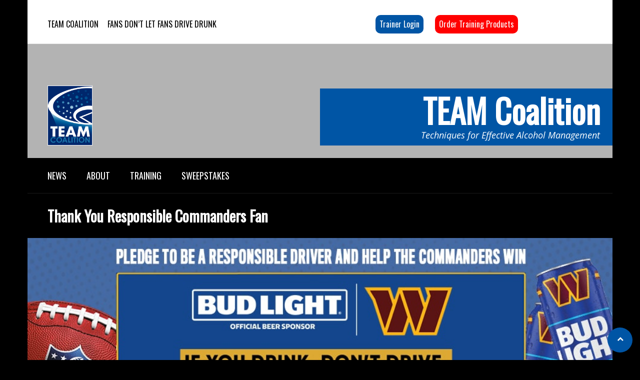

--- FILE ---
content_type: text/html; charset=UTF-8
request_url: https://teamcoalition.org/sweepstakes/nfl/washington-commanders-thank-you-dtr/
body_size: 35483
content:
<!DOCTYPE html>
<html lang="en-US" class="no-js">
<head>
<meta charset="UTF-8">
<meta name="viewport" content="width=device-width, initial-scale=1.0, maximum-scale=1.0, user-scalable=no" />
<link rel="profile" href="http://gmpg.org/xfn/11">
<style id="dynamic-mobmenu-inline-css" type="text/css">
@media screen and ( min-width: 782px ){
		body.admin-bar .mobmenu, body.admin-bar .mobmenu-panel, .show-nav-left.admin-bar .mobmenu-overlay, .show-nav-right.admin-bar .mobmenu-overlay {
			top: 32px!important;
		}
				body.admin-bar .mobmenu-search-holder {
				top: 82px!important;
		}
}

@media screen and ( max-width: 782px ){
	body.admin-bar .mobmenu, body.admin-bar .mobmenu-panel, .show-nav-left.admin-bar .mobmenu-overlay, .show-nav-right.admin-bar .mobmenu-overlay {
		top: 46px!important;
	}

	body.admin-bar .mob-menu-header-banner {
		top: 0px!important;
	}
		body.admin-bar .mobmenu-search-holder {
		top: 96px!important;
	}
	body.admin-bar  .mob-menu-slideout .mobmenu-search-holder {
		top: 50px!important;
	}

}

@media screen and ( max-width: 479px ) {
	.mob-menu-overlay .mobmenu-content {
		padding-top: 5%;
	}
}

@media screen and ( max-width: 782px ) {
	.mob-menu-overlay .mobmenu-content {
		padding-top: 10%;
	}
}


@media only screen and (min-width:801px){
	.mob_menu, .mobmenu-panel, .mobmenu, .mobmenu-cart-panel, .mobmenu-footer-menu-holder, .mobmenu-right-panel, .mobmenu-left-panel  {
		display: none!important;
	}
}
/* Our css Custom Options values */
@media only screen and (max-width:800px){
	.main-navigation, #submenu-container, #header, #mainmenu-container, .second-clmn, .third-clmn, .forth-clmn {
		display:none !important;
	}
}


@media only screen and (max-width:800px) {

			
	.mobmenur-container i {
		color: #fff;
	}
	.mobmenul-container i {
		color: #fff;
	}
	.mobmenul-container img {
		max-height:  30px;
		float: left;
	}
	.mobmenur-container img {
		max-height:  30px;
		float: right;
	}
	.mob-expand-submenu i {
		font-size: 25px;
	}
	#mobmenuleft li a , #mobmenuleft li a:visited, .mobmenu-content h2, .mobmenu-content h3, .show-nav-left .mob-menu-copyright, .show-nav-left .mob-expand-submenu i {
		color: #fff;

	}
	.mob-cancel-button {
		font-size: 30px!important;
	}

	/* 3rd Level Left Menu Items Background color on Hover*/
	.mobmenu-content #mobmenuleft .sub-menu  .sub-menu li a:hover {
		color: #ccc;
	}
	/* 3rd Level Left Menu Items Background color on Hover*/
	.mobmenu-content #mobmenuleft .sub-menu .sub-menu li:hover {
		background-color: #666;
	}
	.mobmenu-content #mobmenuleft li:hover, .mobmenu-content #mobmenuright li:hover  {
		background-color: #8dacba;
	}
	.mobmenu-content #mobmenuright li:hover  {
		background-color: #8dacba ;
	}
	/* 3rd Level Right Menu Items Background color on Hover*/
	.mobmenu-content #mobmenuright .sub-menu .sub-menu li:hover {
		background-color: #666;
	}
	/* 3rd Level Right Menu Items Background color on Hover*/
	.mobmenu-content #mobmenuright .sub-menu  .sub-menu li a:hover {
		color: #ccc;
	}

		.mobmenu-content #mobmenuleft .sub-menu {
		background-color: #3a3a3a ;
		margin: 0;
		color: #fff ;
		width: 100%;
		position: initial;
		height: 100%;
	}
	.mob-menu-left-bg-holder {
				opacity: 1;
		background-attachment: fixed ;
		background-position: center top ;
		-webkit-background-size:  cover;
		-moz-background-size: cover;
		background-size: cover;
	}
	.mob-menu-right-bg-holder { 
				opacity: 1;
		background-attachment: fixed ;
		background-position: center top ;
		-webkit-background-size: cover;
		-moz-background-size: cover;
		background-size:  cover;
	}
		.mobmenu-content #mobmenuleft .sub-menu a {
		color: #fff ;
	}
	.mobmenu-content #mobmenuright .sub-menu  a {
		color: #fff ;
	}
	.mobmenu-content #mobmenuright .sub-menu .sub-menu {
		background-color: inherit;
	}
	.mobmenu-content #mobmenuright .sub-menu {
		background-color: #3a3a3a ;
		margin: 0;
		color: #fff ;
		position: initial;
		width: 100%;
	}
	#mobmenuleft li:hover a, #mobmenuleft li:hover i {
		color: #fff;
	}
	#mobmenuright li a , #mobmenuright li a:visited, .show-nav-right .mob-menu-copyright, .show-nav-right .mob-expand-submenu i {
		color: #fff ;
	}
	#mobmenuright li a:hover {
		color: #fff ;
	}
	.mobmenul-container {
		top: 10px;
		margin-left: 5px;
		margin-top: 5px;
		height: 50px;
		float: left;
	}
	.mobmenur-container {
		top: 10px;
		margin-right: 5px;
		margin-top: 5px;
	}
		.mob-menu-logo-holder {
		margin-top:   5px;
		text-align:   center;
		margin-left:  0;
		margin-right: 0;
		height:       50px;
			}
	.mob-menu-header-holder {
		width:  100% ;
		background-color: #0055a5 ;
		height: 50px ;
		position:fixed;
	}
	body.mob-menu-overlay, body.mob-menu-slideout, body.mob-menu-slideout-over, body.mob-menu-slideout-top {
		padding-top: 50px;
	}
		.mobmenul-container, .mobmenur-container{
		position: absolute; 
	}
	.mobmenu-left-panel {
		background-color:#38404c;;
		width:  270px;  
	}
	.mobmenu-right-panel {
		background-color:#38404c;		width:  270px; 
	}
	.show-nav-left .mobmenu-overlay, .show-nav-right .mobmenu-overlay, .show-mob-menu-search .mobmenu-overlay  {
		background: rgba(0, 0, 0, 0.83);
	}
	.mob-menu-slideout-top .mobmenu-overlay {
		display:none!important;
	}
	.mob-menu-slideout.show-nav-left .mobmenu-push-wrap, .mob-menu-slideout.show-nav-left .mob-menu-header-holder {
		-webkit-transform: translateX(270px);
		-moz-transform: translateX(270px);
		-ms-transform: translateX(270px);
		-o-transform: translateX(270px);
		transform: translateX(270px);
	}
	.mob-menu-slideout.show-nav-right .mobmenu-push-wrap, .mob-menu-slideout.show-nav-right .mob-menu-header-holder {
		-webkit-transform: translateX(-270px);
		-moz-transform: translateX(-270px);
		-ms-transform: translateX(-270px);
		-o-transform: translateX(-270px);
		transform: translateX(-270px);
	}
	.mob-menu-slideout-top .mobmenu-panel {
		width:  100%;
		height: 100%;
		z-index: 1;
		position: fixed;
		left: 0px;
		top: 0px;
		max-height: 100%;
		-webkit-transform: translateY(-100%);
		-moz-transform: translateY(-100%);
		-ms-transform: translateY(-100%);
		-o-transform: translateY(-100%);
		transform: translateY(-100%);
	}
	.mob-menu-slideout-top.show-nav-left .show-panel, .mob-menu-slideout-top.show-nav-right .show-panel  {
		-webkit-transform: translateY(0px);
		-moz-transform: translateY(0px);
		-ms-transform: translateY(0px);
		-o-transform: translateY(0px);
		transform: translateY(0px);
		z-index: 300000;
	}
	.mob-menu-slideout-over.show-nav-left .mobmenu-left-panel {
		overflow: hidden;
	}
	.show-nav-left .mobmenu-panel.show-panel , .show-nav-right .mobmenu-panel.show-panel {
		z-index: 300000;
	}
	/* Hides everything pushed outside of it */
	.mob-menu-slideout .mobmenu-panel, .mob-menu-slideout-over .mobmenu-panel, .mob-menu-slideout .mobmenu-cart-panel, .mob-menu-slideout-over .mobmenu-cart-panel {
		position: fixed;
		top: 0;
		height: 100%;
		overflow-y: auto;
		overflow-x: auto;
		z-index: 10000;
		opacity: 1;
	}
	/*End of Mobmenu Slide Over */
	.mobmenu .headertext { 
		color: #fff ;
		text-decoration: none;
	}
	.headertext span {
		position: initial;
		line-height: 50px;
	}
	.mobmenu-search-holder {
		top: 50px;
	}
	/*Premium options  */
	
	/* Mobile Menu Frontend CSS Style*/
	body.mob-menu-overlay, body.mob-menu-slideout, body.mob-menu-slideout-over, body.mob-menu-slideout-top  {
		overflow-x: hidden;
	}
	
	.mobmenu-left-panel li a, .leftmbottom, .leftmtop{
		padding-left: 10%;
		padding-right: 10%;
	}
	.mobmenu-content li > .sub-menu li {
		padding-left: calc(10*1%);
	}

	.mobmenu-right-panel li, .rightmbottom, .rightmtop{
		padding-left: 10%;
		padding-right: 10%;
	}
	.mobmenul-container i {
		line-height: 30px;
		font-size: 30px;
		float: left;
	}
	.mobmenul-container svg {
			width: 30px;
	        margin-right: .2em;
	        margin-left: .2em;
			padding-top: 2px;
			float:left;
	}
	.show-panel svg.mob-cancel-button {
		width: 30px;
		padding: 4px;
        margin: 6px;
	}
	

	.left-menu-icon-text {
		float: left;
		line-height: 30px;
		color: #222;
	}
	.mobmenu-left-panel .mobmenu-display-name {
		color: #fff;
	}
	.right-menu-icon-text {
		float: right;
		line-height: 30px;
		color: #222;
	}
	.mobmenur-container i {
		line-height: 30px;
		font-size: 30px;
		float: right;
	}
	.mobmenur-container svg {
			width: 30px;
	        margin-right: .2em;
	        margin-left: .2em;
			padding-top: 2px;
			float: left;
	}
	.nav, .main-navigation, .genesis-nav-menu, .hide {
		display: none!important;
	}
	
	.mob-standard-logo {
		display: inline-block;
		height:50px!important;	}
	.mob-retina-logo {
		height:50px!important;	}
	.mobmenu-content #mobmenuleft > li > a:hover {
		background-color: #8dacba;
	}

	.mobmenu-content #mobmenuright > li > a:hover {
		background-color: #8dacba;
	}
	.mobmenu-left-panel .mob-cancel-button {
		color: #666;
	}
	.mobmenu-right-panel .mob-cancel-button {
		color: #666;
	}	
	
}


.mob-menu-logo-holder > .headertext span,.mobmenu input.mob-menu-search-field {
	font-family:Oswald;
	font-size:20px;
	font-weight:inherit;
	font-style:normal;
	letter-spacing:normal;
	text-transform:none;
}

.left-menu-icon-text {
	font-family:Dosis;
	font-size:inherit;
	font-weight:inherit;
	font-style:normal;
	line-height:1.5em;
	letter-spacing:normal;
	text-transform:none;
}

#mobmenuleft .mob-expand-submenu,#mobmenuleft > .widgettitle,#mobmenuleft li a,#mobmenuleft li a:visited,#mobmenuleft .mobmenu-content h2,#mobmenuleft .mobmenu-content h3,.mobmenu-left-panel .mobmenu-display-name, .mobmenu-content .mobmenu-tabs-header li {
	font-family:Open Sans;
	font-size:inherit;
	font-weight:inherit;
	font-style:normal;
	line-height:1.5em;
	letter-spacing:normal;
	text-transform:none;
}

.right-menu-icon-text {
	font-family:Dosis;
	font-size:inherit;
	font-weight:inherit;
	font-style:normal;
	line-height:1.5em;
	letter-spacing:normal;
	text-transform:none;
}

#mobmenuright li a,#mobmenuright li a:visited,#mobmenuright .mobmenu-content h2,#mobmenuright .mobmenu-content h3,.mobmenu-left-panel .mobmenu-display-name {
	font-family:Open Sans;
	font-size:inherit;
	font-weight:inherit;
	font-style:normal;
	line-height:1.5em;
	letter-spacing:normal;
	text-transform:none;
}

@media only screen and (max-width: 800px)
{
.first-clmn {
    padding-right: 20px;
    width: 100% !important;
}
}
</style><meta name='robots' content='index, follow, max-image-preview:large, max-snippet:-1, max-video-preview:-1' />

	<!-- This site is optimized with the Yoast SEO plugin v26.8 - https://yoast.com/product/yoast-seo-wordpress/ -->
	<title>Thank You Responsible Commanders Fan -</title>
	<link rel="canonical" href="https://teamcoalition.org/sweepstakes/nfl/washington-commanders-thank-you-dtr/" />
	<meta property="og:locale" content="en_US" />
	<meta property="og:type" content="article" />
	<meta property="og:title" content="Thank You Responsible Commanders Fan -" />
	<meta property="og:url" content="https://teamcoalition.org/sweepstakes/nfl/washington-commanders-thank-you-dtr/" />
	<meta property="og:site_name" content="TEAM Coalition" />
	<meta property="article:modified_time" content="2025-09-02T14:07:32+00:00" />
	<meta property="og:image" content="https://teamcoalition.org/wp-content/uploads/2025/09/Final-2025-FI-BL-DTR-RHIR-Commanders-1.jpg" />
	<meta property="og:image:width" content="964" />
	<meta property="og:image:height" content="428" />
	<meta property="og:image:type" content="image/jpeg" />
	<meta name="twitter:label1" content="Est. reading time" />
	<meta name="twitter:data1" content="1 minute" />
	<script type="application/ld+json" class="yoast-schema-graph">{"@context":"https://schema.org","@graph":[{"@type":"WebPage","@id":"https://teamcoalition.org/sweepstakes/nfl/washington-commanders-thank-you-dtr/","url":"https://teamcoalition.org/sweepstakes/nfl/washington-commanders-thank-you-dtr/","name":"Thank You Responsible Commanders Fan -","isPartOf":{"@id":"https://teamcoalition.org/#website"},"primaryImageOfPage":{"@id":"https://teamcoalition.org/sweepstakes/nfl/washington-commanders-thank-you-dtr/#primaryimage"},"image":{"@id":"https://teamcoalition.org/sweepstakes/nfl/washington-commanders-thank-you-dtr/#primaryimage"},"thumbnailUrl":"https://teamcoalition.org/wp-content/uploads/2025/09/Final-2025-FI-BL-DTR-RHIR-Commanders-1.jpg","datePublished":"2023-09-07T15:37:02+00:00","dateModified":"2025-09-02T14:07:32+00:00","breadcrumb":{"@id":"https://teamcoalition.org/sweepstakes/nfl/washington-commanders-thank-you-dtr/#breadcrumb"},"inLanguage":"en-US","potentialAction":[{"@type":"ReadAction","target":["https://teamcoalition.org/sweepstakes/nfl/washington-commanders-thank-you-dtr/"]}]},{"@type":"ImageObject","inLanguage":"en-US","@id":"https://teamcoalition.org/sweepstakes/nfl/washington-commanders-thank-you-dtr/#primaryimage","url":"https://teamcoalition.org/wp-content/uploads/2025/09/Final-2025-FI-BL-DTR-RHIR-Commanders-1.jpg","contentUrl":"https://teamcoalition.org/wp-content/uploads/2025/09/Final-2025-FI-BL-DTR-RHIR-Commanders-1.jpg","width":964,"height":428},{"@type":"BreadcrumbList","@id":"https://teamcoalition.org/sweepstakes/nfl/washington-commanders-thank-you-dtr/#breadcrumb","itemListElement":[{"@type":"ListItem","position":1,"name":"Home","item":"https://teamcoalition.org/"},{"@type":"ListItem","position":2,"name":"Sweepstakes","item":"https://teamcoalition.org/sweepstakes/"},{"@type":"ListItem","position":3,"name":"NFL","item":"https://teamcoalition.org/sweepstakes/nfl/"},{"@type":"ListItem","position":4,"name":"Thank You Responsible Commanders Fan"}]},{"@type":"WebSite","@id":"https://teamcoalition.org/#website","url":"https://teamcoalition.org/","name":"TEAM Coalition","description":"Techniques for Effective Alcohol Management","publisher":{"@id":"https://teamcoalition.org/#organization"},"potentialAction":[{"@type":"SearchAction","target":{"@type":"EntryPoint","urlTemplate":"https://teamcoalition.org/?s={search_term_string}"},"query-input":{"@type":"PropertyValueSpecification","valueRequired":true,"valueName":"search_term_string"}}],"inLanguage":"en-US"},{"@type":"Organization","@id":"https://teamcoalition.org/#organization","name":"Team Coalition","url":"https://teamcoalition.org/","logo":{"@type":"ImageObject","inLanguage":"en-US","@id":"https://teamcoalition.org/#/schema/logo/image/","url":"https://teamcoalition.org/wp-content/uploads/2014/07/logo-team-coalition.png","contentUrl":"https://teamcoalition.org/wp-content/uploads/2014/07/logo-team-coalition.png","width":98,"height":125,"caption":"Team Coalition"},"image":{"@id":"https://teamcoalition.org/#/schema/logo/image/"}}]}</script>
	<!-- / Yoast SEO plugin. -->


<link rel='dns-prefetch' href='//fonts.googleapis.com' />
<link rel="alternate" type="application/rss+xml" title="TEAM Coalition &raquo; Feed" href="https://teamcoalition.org/feed/" />
<link rel="alternate" type="application/rss+xml" title="TEAM Coalition &raquo; Comments Feed" href="https://teamcoalition.org/comments/feed/" />
<link rel="alternate" type="text/calendar" title="TEAM Coalition &raquo; iCal Feed" href="https://teamcoalition.org/events/?ical=1" />
<link rel="alternate" title="oEmbed (JSON)" type="application/json+oembed" href="https://teamcoalition.org/wp-json/oembed/1.0/embed?url=https%3A%2F%2Fteamcoalition.org%2Fsweepstakes%2Fnfl%2Fwashington-commanders-thank-you-dtr%2F" />
<link rel="alternate" title="oEmbed (XML)" type="text/xml+oembed" href="https://teamcoalition.org/wp-json/oembed/1.0/embed?url=https%3A%2F%2Fteamcoalition.org%2Fsweepstakes%2Fnfl%2Fwashington-commanders-thank-you-dtr%2F&#038;format=xml" />
<style id='wp-img-auto-sizes-contain-inline-css' type='text/css'>
img:is([sizes=auto i],[sizes^="auto," i]){contain-intrinsic-size:3000px 1500px}
/*# sourceURL=wp-img-auto-sizes-contain-inline-css */
</style>
<link rel='stylesheet' id='tsvg-block-css-css' href='https://teamcoalition.org/wp-content/plugins/gallery-videos/admin/css/tsvg-block.css?ver=2.4.9' type='text/css' media='all' />
<link rel='stylesheet' id='tribe-events-pro-mini-calendar-block-styles-css' href='https://teamcoalition.org/wp-content/plugins/events-calendar-pro/build/css/tribe-events-pro-mini-calendar-block.css?ver=7.7.12' type='text/css' media='all' />
<style id='wp-emoji-styles-inline-css' type='text/css'>

	img.wp-smiley, img.emoji {
		display: inline !important;
		border: none !important;
		box-shadow: none !important;
		height: 1em !important;
		width: 1em !important;
		margin: 0 0.07em !important;
		vertical-align: -0.1em !important;
		background: none !important;
		padding: 0 !important;
	}
/*# sourceURL=wp-emoji-styles-inline-css */
</style>
<link rel='stylesheet' id='wp-block-library-css' href='https://teamcoalition.org/wp-includes/css/dist/block-library/style.min.css?ver=0d754a7c6d10eb8f09bc33808172eccf' type='text/css' media='all' />
<style id='global-styles-inline-css' type='text/css'>
:root{--wp--preset--aspect-ratio--square: 1;--wp--preset--aspect-ratio--4-3: 4/3;--wp--preset--aspect-ratio--3-4: 3/4;--wp--preset--aspect-ratio--3-2: 3/2;--wp--preset--aspect-ratio--2-3: 2/3;--wp--preset--aspect-ratio--16-9: 16/9;--wp--preset--aspect-ratio--9-16: 9/16;--wp--preset--color--black: #000000;--wp--preset--color--cyan-bluish-gray: #abb8c3;--wp--preset--color--white: #ffffff;--wp--preset--color--pale-pink: #f78da7;--wp--preset--color--vivid-red: #cf2e2e;--wp--preset--color--luminous-vivid-orange: #ff6900;--wp--preset--color--luminous-vivid-amber: #fcb900;--wp--preset--color--light-green-cyan: #7bdcb5;--wp--preset--color--vivid-green-cyan: #00d084;--wp--preset--color--pale-cyan-blue: #8ed1fc;--wp--preset--color--vivid-cyan-blue: #0693e3;--wp--preset--color--vivid-purple: #9b51e0;--wp--preset--gradient--vivid-cyan-blue-to-vivid-purple: linear-gradient(135deg,rgb(6,147,227) 0%,rgb(155,81,224) 100%);--wp--preset--gradient--light-green-cyan-to-vivid-green-cyan: linear-gradient(135deg,rgb(122,220,180) 0%,rgb(0,208,130) 100%);--wp--preset--gradient--luminous-vivid-amber-to-luminous-vivid-orange: linear-gradient(135deg,rgb(252,185,0) 0%,rgb(255,105,0) 100%);--wp--preset--gradient--luminous-vivid-orange-to-vivid-red: linear-gradient(135deg,rgb(255,105,0) 0%,rgb(207,46,46) 100%);--wp--preset--gradient--very-light-gray-to-cyan-bluish-gray: linear-gradient(135deg,rgb(238,238,238) 0%,rgb(169,184,195) 100%);--wp--preset--gradient--cool-to-warm-spectrum: linear-gradient(135deg,rgb(74,234,220) 0%,rgb(151,120,209) 20%,rgb(207,42,186) 40%,rgb(238,44,130) 60%,rgb(251,105,98) 80%,rgb(254,248,76) 100%);--wp--preset--gradient--blush-light-purple: linear-gradient(135deg,rgb(255,206,236) 0%,rgb(152,150,240) 100%);--wp--preset--gradient--blush-bordeaux: linear-gradient(135deg,rgb(254,205,165) 0%,rgb(254,45,45) 50%,rgb(107,0,62) 100%);--wp--preset--gradient--luminous-dusk: linear-gradient(135deg,rgb(255,203,112) 0%,rgb(199,81,192) 50%,rgb(65,88,208) 100%);--wp--preset--gradient--pale-ocean: linear-gradient(135deg,rgb(255,245,203) 0%,rgb(182,227,212) 50%,rgb(51,167,181) 100%);--wp--preset--gradient--electric-grass: linear-gradient(135deg,rgb(202,248,128) 0%,rgb(113,206,126) 100%);--wp--preset--gradient--midnight: linear-gradient(135deg,rgb(2,3,129) 0%,rgb(40,116,252) 100%);--wp--preset--font-size--small: 13px;--wp--preset--font-size--medium: 20px;--wp--preset--font-size--large: 36px;--wp--preset--font-size--x-large: 42px;--wp--preset--spacing--20: 0.44rem;--wp--preset--spacing--30: 0.67rem;--wp--preset--spacing--40: 1rem;--wp--preset--spacing--50: 1.5rem;--wp--preset--spacing--60: 2.25rem;--wp--preset--spacing--70: 3.38rem;--wp--preset--spacing--80: 5.06rem;--wp--preset--shadow--natural: 6px 6px 9px rgba(0, 0, 0, 0.2);--wp--preset--shadow--deep: 12px 12px 50px rgba(0, 0, 0, 0.4);--wp--preset--shadow--sharp: 6px 6px 0px rgba(0, 0, 0, 0.2);--wp--preset--shadow--outlined: 6px 6px 0px -3px rgb(255, 255, 255), 6px 6px rgb(0, 0, 0);--wp--preset--shadow--crisp: 6px 6px 0px rgb(0, 0, 0);}:where(.is-layout-flex){gap: 0.5em;}:where(.is-layout-grid){gap: 0.5em;}body .is-layout-flex{display: flex;}.is-layout-flex{flex-wrap: wrap;align-items: center;}.is-layout-flex > :is(*, div){margin: 0;}body .is-layout-grid{display: grid;}.is-layout-grid > :is(*, div){margin: 0;}:where(.wp-block-columns.is-layout-flex){gap: 2em;}:where(.wp-block-columns.is-layout-grid){gap: 2em;}:where(.wp-block-post-template.is-layout-flex){gap: 1.25em;}:where(.wp-block-post-template.is-layout-grid){gap: 1.25em;}.has-black-color{color: var(--wp--preset--color--black) !important;}.has-cyan-bluish-gray-color{color: var(--wp--preset--color--cyan-bluish-gray) !important;}.has-white-color{color: var(--wp--preset--color--white) !important;}.has-pale-pink-color{color: var(--wp--preset--color--pale-pink) !important;}.has-vivid-red-color{color: var(--wp--preset--color--vivid-red) !important;}.has-luminous-vivid-orange-color{color: var(--wp--preset--color--luminous-vivid-orange) !important;}.has-luminous-vivid-amber-color{color: var(--wp--preset--color--luminous-vivid-amber) !important;}.has-light-green-cyan-color{color: var(--wp--preset--color--light-green-cyan) !important;}.has-vivid-green-cyan-color{color: var(--wp--preset--color--vivid-green-cyan) !important;}.has-pale-cyan-blue-color{color: var(--wp--preset--color--pale-cyan-blue) !important;}.has-vivid-cyan-blue-color{color: var(--wp--preset--color--vivid-cyan-blue) !important;}.has-vivid-purple-color{color: var(--wp--preset--color--vivid-purple) !important;}.has-black-background-color{background-color: var(--wp--preset--color--black) !important;}.has-cyan-bluish-gray-background-color{background-color: var(--wp--preset--color--cyan-bluish-gray) !important;}.has-white-background-color{background-color: var(--wp--preset--color--white) !important;}.has-pale-pink-background-color{background-color: var(--wp--preset--color--pale-pink) !important;}.has-vivid-red-background-color{background-color: var(--wp--preset--color--vivid-red) !important;}.has-luminous-vivid-orange-background-color{background-color: var(--wp--preset--color--luminous-vivid-orange) !important;}.has-luminous-vivid-amber-background-color{background-color: var(--wp--preset--color--luminous-vivid-amber) !important;}.has-light-green-cyan-background-color{background-color: var(--wp--preset--color--light-green-cyan) !important;}.has-vivid-green-cyan-background-color{background-color: var(--wp--preset--color--vivid-green-cyan) !important;}.has-pale-cyan-blue-background-color{background-color: var(--wp--preset--color--pale-cyan-blue) !important;}.has-vivid-cyan-blue-background-color{background-color: var(--wp--preset--color--vivid-cyan-blue) !important;}.has-vivid-purple-background-color{background-color: var(--wp--preset--color--vivid-purple) !important;}.has-black-border-color{border-color: var(--wp--preset--color--black) !important;}.has-cyan-bluish-gray-border-color{border-color: var(--wp--preset--color--cyan-bluish-gray) !important;}.has-white-border-color{border-color: var(--wp--preset--color--white) !important;}.has-pale-pink-border-color{border-color: var(--wp--preset--color--pale-pink) !important;}.has-vivid-red-border-color{border-color: var(--wp--preset--color--vivid-red) !important;}.has-luminous-vivid-orange-border-color{border-color: var(--wp--preset--color--luminous-vivid-orange) !important;}.has-luminous-vivid-amber-border-color{border-color: var(--wp--preset--color--luminous-vivid-amber) !important;}.has-light-green-cyan-border-color{border-color: var(--wp--preset--color--light-green-cyan) !important;}.has-vivid-green-cyan-border-color{border-color: var(--wp--preset--color--vivid-green-cyan) !important;}.has-pale-cyan-blue-border-color{border-color: var(--wp--preset--color--pale-cyan-blue) !important;}.has-vivid-cyan-blue-border-color{border-color: var(--wp--preset--color--vivid-cyan-blue) !important;}.has-vivid-purple-border-color{border-color: var(--wp--preset--color--vivid-purple) !important;}.has-vivid-cyan-blue-to-vivid-purple-gradient-background{background: var(--wp--preset--gradient--vivid-cyan-blue-to-vivid-purple) !important;}.has-light-green-cyan-to-vivid-green-cyan-gradient-background{background: var(--wp--preset--gradient--light-green-cyan-to-vivid-green-cyan) !important;}.has-luminous-vivid-amber-to-luminous-vivid-orange-gradient-background{background: var(--wp--preset--gradient--luminous-vivid-amber-to-luminous-vivid-orange) !important;}.has-luminous-vivid-orange-to-vivid-red-gradient-background{background: var(--wp--preset--gradient--luminous-vivid-orange-to-vivid-red) !important;}.has-very-light-gray-to-cyan-bluish-gray-gradient-background{background: var(--wp--preset--gradient--very-light-gray-to-cyan-bluish-gray) !important;}.has-cool-to-warm-spectrum-gradient-background{background: var(--wp--preset--gradient--cool-to-warm-spectrum) !important;}.has-blush-light-purple-gradient-background{background: var(--wp--preset--gradient--blush-light-purple) !important;}.has-blush-bordeaux-gradient-background{background: var(--wp--preset--gradient--blush-bordeaux) !important;}.has-luminous-dusk-gradient-background{background: var(--wp--preset--gradient--luminous-dusk) !important;}.has-pale-ocean-gradient-background{background: var(--wp--preset--gradient--pale-ocean) !important;}.has-electric-grass-gradient-background{background: var(--wp--preset--gradient--electric-grass) !important;}.has-midnight-gradient-background{background: var(--wp--preset--gradient--midnight) !important;}.has-small-font-size{font-size: var(--wp--preset--font-size--small) !important;}.has-medium-font-size{font-size: var(--wp--preset--font-size--medium) !important;}.has-large-font-size{font-size: var(--wp--preset--font-size--large) !important;}.has-x-large-font-size{font-size: var(--wp--preset--font-size--x-large) !important;}
/*# sourceURL=global-styles-inline-css */
</style>

<style id='classic-theme-styles-inline-css' type='text/css'>
/*! This file is auto-generated */
.wp-block-button__link{color:#fff;background-color:#32373c;border-radius:9999px;box-shadow:none;text-decoration:none;padding:calc(.667em + 2px) calc(1.333em + 2px);font-size:1.125em}.wp-block-file__button{background:#32373c;color:#fff;text-decoration:none}
/*# sourceURL=/wp-includes/css/classic-themes.min.css */
</style>
<style id='age-gate-custom-inline-css' type='text/css'>
:root{--ag-background-color: rgba(0,0,0,0.5);--ag-background-image-position: center center;--ag-background-image-opacity: 1;--ag-blur: 5px;}
/*# sourceURL=age-gate-custom-inline-css */
</style>
<link rel='stylesheet' id='age-gate-css' href='https://teamcoalition.org/wp-content/plugins/age-gate/dist/main.css?ver=3.7.2' type='text/css' media='all' />
<style id='age-gate-options-inline-css' type='text/css'>
:root{--ag-background-color: rgba(0,0,0,0.5);--ag-background-image-position: center center;--ag-background-image-opacity: 1;--ag-blur: 5px;}
/*# sourceURL=age-gate-options-inline-css */
</style>
<link rel='stylesheet' id='bbp-default-css' href='https://teamcoalition.org/wp-content/themes/sporty/css/bbpress.min.css?ver=2.6.14' type='text/css' media='all' />
<link rel='stylesheet' id='cpsh-shortcodes-css' href='https://teamcoalition.org/wp-content/plugins/column-shortcodes/assets/css/shortcodes.css?ver=1.0.1' type='text/css' media='all' />
<link rel='stylesheet' id='dysania_grid_style-css' href='https://teamcoalition.org/wp-content/plugins/dysania-grid-gallery/css/style.css?ver=1.0' type='text/css' media='all' />
<link rel='stylesheet' id='dysania_grid_style1-css' href='https://teamcoalition.org/wp-content/plugins/dysania-grid-gallery/css/classic/colorbox.css?ver=1.0' type='text/css' media='all' />
<link rel='stylesheet' id='tsvg-fonts-css' href='https://teamcoalition.org/wp-content/plugins/gallery-videos/public/css/tsvg-fonts.css?ver=2.4.9' type='text/css' media='all' />
<link rel='stylesheet' id='ACT_css-css' href='https://teamcoalition.org/wp-content/plugins/list-all-posts-by-authors-nested-categories-and-titles/ACT.css?ver=0d754a7c6d10eb8f09bc33808172eccf' type='text/css' media='all' />
<link rel='stylesheet' id='sporty_tabs_style-css' href='https://teamcoalition.org/wp-content/plugins/sporty-fixtures-results-sponsors/css/tabs.css?ver=1.0' type='text/css' media='all' />
<link rel='stylesheet' id='sporty_bxslider_style-css' href='https://teamcoalition.org/wp-content/plugins/sporty-fixtures-results-sponsors/css/bxslider.css?ver=1.0' type='text/css' media='all' />
<link rel='stylesheet' id='fakeloader-css' href='https://teamcoalition.org/wp-content/plugins/sporty-shortcodes-and-widgets/css/fakeloader.css?ver=1.0' type='text/css' media='all' />
<link rel='stylesheet' id='rrssb-css' href='https://teamcoalition.org/wp-content/plugins/sporty-shortcodes-and-widgets/css/rrssb.css?ver=1.0.9' type='text/css' media='all' />
<link rel='stylesheet' id='sportycpt_style-css' href='https://teamcoalition.org/wp-content/plugins/sporty-shortcodes-and-widgets/css/style.css?ver=1.0' type='text/css' media='all' />
<link rel='stylesheet' id='sporty_popup_style-css' href='https://teamcoalition.org/wp-content/plugins/sporty-shortcodes-and-widgets/css/popup.css?ver=1.0' type='text/css' media='all' />
<link rel='stylesheet' id='sporty-normalize-css' href='https://teamcoalition.org/wp-content/themes/sporty/css/normalize.css?ver=0d754a7c6d10eb8f09bc33808172eccf' type='text/css' media='all' />
<link rel='stylesheet' id='fontawesome-css' href='https://teamcoalition.org/wp-content/themes/sporty/css/fontawesome.css?ver=4.7.0' type='text/css' media='all' />
<link rel='stylesheet' id='chld_thm_cfg_parent-css' href='https://teamcoalition.org/wp-content/themes/sporty/style.css?ver=0d754a7c6d10eb8f09bc33808172eccf' type='text/css' media='all' />
<link rel='stylesheet' id='sporty-font-css' href='//fonts.googleapis.com/css?family=Open+Sans+Condensed%3A700%7COpen+Sans%3A400%2C400i%2C700&#038;subset=latin-ext&#038;ver=0d754a7c6d10eb8f09bc33808172eccf' type='text/css' media='all' />
<link rel='stylesheet' id='sporty-style-css' href='https://teamcoalition.org/wp-content/themes/sporty-child-team/style.css?ver=6.4.5.1693333843' type='text/css' media='all' />
<link rel='stylesheet' id='sporty-custom-css' href='https://teamcoalition.org/wp-content/themes/sporty-child-team/css/custom.css?ver=6.4.5.1693333843' type='text/css' media='all' />
<style id='sporty-custom-inline-css' type='text/css'>
h1, h2, h3, h4, h5, h6,#mainmenu,.sporty-submenu-wrapper,.sporty-site-title,.scores-title,.page-title,.sporty-latest-results,.logos-title,#toggleMenu,#mobile-menu,.resp-tabs-list li, .dysania-filters li a,.ytv-list-header span,.zeus-info,.zeus-text-right,.zeus-text-left, .zeus-text-center,.date-without-thumb,.fixresult-title,.blogpostdate { font-family: Oswald, sans-serif; }body,p,label,input, textarea,.button, .tablepress-id-N tbody td,.tooltipster-default .tooltipster-content { font-size:13px; }h1,.page-title { font-size:30px; }@media only screen and (max-width:800px) {h1,.page-title { font-size:26px; }}h2,.zeus-text-right,.zeus-text-left { font-size:26px; }@media only screen and (max-width:800px) {h2,.zeus-text-right,.zeus-text-left { font-size:22px; }}h3, .logos-title, .zeus-info, .scores-title, #toggleMenu { font-size:22px; }@media only screen and (max-width:800px) {h3, .logos-title, .zeus-info, .scores-title, #toggleMenu { font-size:20px; }}h4 { font-size:20px; }@media only screen and (max-width:800px) {h4 { font-size:18px; }}h5,.blogpostdate,.fixresult-title,.sporty-site-desc { font-size:18px; }@media only screen and (max-width:800px) {h5,.blogpostdate,.fixresult-title,.sporty-site-desc { font-size:16px; }}h6,.ytv-list-header span,.sporty-match-info,blockquote p,blockquote { font-size:16px; }.sporty-submenu-wrapper { font-size:14px; }#mainmenu ul { width:16em; }a,.post h3 a:hover,.postbox-date:hover,.ytv-list .ytv-active a,.ytv-list a:hover,.sporty-submenu-wrapper a:hover,#mainmenu > li:hover > a,.sporty-latest-results-center div,.sidebarbox ul li a:hover,.fixture-row a:hover,.teamlist li a:hover,.sporty-pager ul li a:hover { color:#0055A5; }blockquote,#footer .tagcloud a,#footer a[class^="tag"],#social-icons-menu .social-icons-container { border-color:#0055A5; }.flex-direction-nav li a:hover,.zeus-default .zeus-info,.post figcaption,.sporty_cancel a,.tagcloud a:hover,a[class^="tag"]:hover,.button:hover,input[type="submit"]:hover,.red,.social-icon:hover,#back-to-top,h2.resp-tab-active,body.sporty .tablepress thead th:hover,body.sporty .tablepress tfoot th:hover { background-color:#0055A5; }.ytv-canvas ::-webkit-scrollbar-thumb { background:#0055A5; }blockquote,.fixresult-title,.postbox,.blogmetadata,.tagcloud a,a[class^="tag"],.widget_categories ul li span,div.wpcf7-mail-sent-ok,div.wpcf7-mail-sent-ng,div.wpcf7-spam-blocked,div.wpcf7-validation-errors,.caption-image figcaption,ul.resp-tabs-list,h2.resp-accordion,body.sporty .tablepress .row-hover tr:hover td,li.sow-carousel-item h3 { background-color:#e1e1e1; }.fixture-row:nth-child(even),.sporty-pager ul li a,.sporty-pager ul li span,.blogpager { background:#e1e1e1; }.flex-title p,.mfp-preloader,.mfp-preloader a,.mfp-counter,.mfp-title { color:#e1e1e1; }.caption-image img { border-color:#e1e1e1; }.flex-title,.zeus-text-left,.zeus-text-right,.bx-wrapper .bx-caption,.ytv-list .ytv-thumb span,.ytv-playlists { background-color:rgba(0,0,0,0.8); }
/*# sourceURL=sporty-custom-inline-css */
</style>
<link rel='stylesheet' id='recent-posts-widget-with-thumbnails-public-style-css' href='https://teamcoalition.org/wp-content/plugins/recent-posts-widget-with-thumbnails/public.css?ver=7.1.1' type='text/css' media='all' />
<link rel='stylesheet' id='fancybox-css' href='https://teamcoalition.org/wp-content/plugins/easy-fancybox/fancybox/1.5.4/jquery.fancybox.min.css?ver=0d754a7c6d10eb8f09bc33808172eccf' type='text/css' media='screen' />
<link rel='stylesheet' id='tablepress-default-css' href='https://teamcoalition.org/wp-content/plugins/tablepress/css/build/default.css?ver=3.2.6' type='text/css' media='all' />
<link rel='stylesheet' id='tablepress-responsive-tables-css' href='https://teamcoalition.org/wp-content/plugins/tablepress-responsive-tables/css/tablepress-responsive.min.css?ver=1.7' type='text/css' media='all' />
<link rel='stylesheet' id='mm-google-webfont-oswald-css' href='//fonts.googleapis.com/css?family=Oswald%3Ainherit%2C400&#038;subset=latin%2Clatin-ext&#038;ver=0d754a7c6d10eb8f09bc33808172eccf' type='text/css' media='all' />
<link rel='stylesheet' id='mm-google-webfont-dosis-css' href='//fonts.googleapis.com/css?family=Dosis%3Ainherit%2C400&#038;subset=latin%2Clatin-ext&#038;ver=0d754a7c6d10eb8f09bc33808172eccf' type='text/css' media='all' />
<link rel='stylesheet' id='mm-google-webfont-open-sans-css' href='//fonts.googleapis.com/css?family=Open+Sans%3Ainherit%2C400&#038;subset=latin%2Clatin-ext&#038;ver=0d754a7c6d10eb8f09bc33808172eccf' type='text/css' media='all' />
<link rel='stylesheet' id='js_composer_front-css' href='https://teamcoalition.org/wp-content/plugins/js_composer/assets/css/js_composer.min.css?ver=8.0.1' type='text/css' media='all' />
<link rel='stylesheet' id='wp-document-revisions-front-css' href='https://teamcoalition.org/wp-content/plugins/wp-document-revisions/css/style-front.css?ver=3.8.1' type='text/css' media='all' />
<link rel='stylesheet' id='cssmobmenu-icons-css' href='https://teamcoalition.org/wp-content/plugins/mobile-menu/includes/css/mobmenu-icons.css?ver=0d754a7c6d10eb8f09bc33808172eccf' type='text/css' media='all' />
<link rel='stylesheet' id='cssmobmenu-css' href='https://teamcoalition.org/wp-content/plugins/mobile-menu/includes/css/mobmenu.css?ver=2.8.8' type='text/css' media='all' />
<script type="text/javascript" src="https://teamcoalition.org/wp-includes/js/jquery/jquery.min.js?ver=3.7.1" id="jquery-core-js"></script>
<script type="text/javascript" src="https://teamcoalition.org/wp-includes/js/jquery/jquery-migrate.min.js?ver=3.4.1" id="jquery-migrate-js"></script>
<script type="text/javascript" src="https://teamcoalition.org/wp-content/plugins/sporty-shortcodes-and-widgets/js/fakeloader.js?ver=1.0.0" id="fakeloader-js-js"></script>
<script type="text/javascript" src="https://teamcoalition.org/wp-content/themes/sporty/js/modernizr.js?ver=0d754a7c6d10eb8f09bc33808172eccf" id="sportymodernizr-js"></script>
<script type="text/javascript" src="https://teamcoalition.org/wp-content/plugins/mobile-menu/includes/js/mobmenu.js?ver=2.8.8" id="mobmenujs-js"></script>
<script></script><link rel="https://api.w.org/" href="https://teamcoalition.org/wp-json/" /><link rel="alternate" title="JSON" type="application/json" href="https://teamcoalition.org/wp-json/wp/v2/pages/219521" /><link rel="EditURI" type="application/rsd+xml" title="RSD" href="https://teamcoalition.org/xmlrpc.php?rsd" />

<link rel='shortlink' href='https://teamcoalition.org/?p=219521' />
<style type="text/css">.dysania-filters {background-color:#1b1b1b;margin-bottom:20px;padding-bottom: 15px;}.dysania-filters li {padding:15px 0px 0px 15px;}.dysania-filters li a {padding:5px 10px 5px 10px;font-size:16px;}.dysania-filters li a {color:#ffffff;}.dysania-filters li a:hover {background-color:#262626;}.dysania-filters li a.active, .dysania-grid li a {background-color:#da1043;}.dysania-grid li .dysaniacaption {font-size:14px;}.dysania-grid li a div span {color:#ffffff;border-bottom:1px solid #da1043;border-top:1px solid #262626;}.dysania-grid li a img {-webkit-transition: all .4s ease-in-out;-moz-transition: all .4s ease-in-out;-o-transition: all .4s ease-in-out;transition: all .4s ease-in-out;} .dysania-grid li a img:hover {opacity:0.1;transform: scale(1.5) rotate(15deg);-webkit-transform: scale(1.5) rotate(15deg);-ms-transform: scale(1.5) rotate(15deg);} .dysania-grid li a.dysania-photo {background-image:url('https://teamcoalition.org/wp-content/plugins/dysania-grid-gallery/css/images/zoom.png');}.dysania-grid li a.dysania-iframe {background-image:url('https://teamcoalition.org/wp-content/plugins/dysania-grid-gallery/css/images/zoom.png');}.dysania-grid li a.dysania-link {background-image:url('https://teamcoalition.org/wp-content/plugins/dysania-grid-gallery/css/images/zoom.png');}.dysania-grid li.no-effect{opacity:0.1;}.dysania-grid li .dysaniacaption {background-color:#1b1b1b;color:#ffffff;}</style><!-- Stream WordPress user activity plugin v4.1.1 -->
<meta name="tec-api-version" content="v1"><meta name="tec-api-origin" content="https://teamcoalition.org"><link rel="alternate" href="https://teamcoalition.org/wp-json/tribe/events/v1/" /><link rel="apple-touch-icon" sizes="180x180" href="/wp-content/uploads/fbrfg/apple-touch-icon.png">
<link rel="icon" type="image/png" sizes="32x32" href="/wp-content/uploads/fbrfg/favicon-32x32.png">
<link rel="icon" type="image/png" sizes="16x16" href="/wp-content/uploads/fbrfg/favicon-16x16.png">
<link rel="manifest" href="/wp-content/uploads/fbrfg/site.webmanifest">
<link rel="mask-icon" href="/wp-content/uploads/fbrfg/safari-pinned-tab.svg" color="#5bbad5">
<link rel="shortcut icon" href="/wp-content/uploads/fbrfg/favicon.ico">
<meta name="msapplication-TileColor" content="#da532c">
<meta name="msapplication-config" content="/wp-content/uploads/fbrfg/browserconfig.xml">
<meta name="theme-color" content="#ffffff"><meta name="generator" content="Powered by WPBakery Page Builder - drag and drop page builder for WordPress."/>
<style type="text/css" id="custom-background-css">
body.custom-background { background-color: #000000; background-image: url("https://teamcoalition.org/wp-content/uploads/2021/05/black-background.png"); background-position: left top; background-size: auto; background-repeat: repeat; background-attachment: scroll; }
</style>
	<style type="text/css">
.sporty-masonry-cats{ display:none; } .flexslider .slides img{width: 100% !important;} .su-row.feature-overlay{ background-color: #000; padding: 25px;position:absolute;top:0;left:0;width:100%; } .su-row.feature-overlay h4{ color: #fff; margin:0;} .page-img{height: 500px;}.pagecontainer{padding-top: 70px;} /* Post featured image caption style */.captionTC { font-size: 11px; padding-top: 5px; max-width: 570px; padding-bottom: 20px; text-align: justify !important; margin-bottom: 20px; font-weight: bold; display: block; } .feature-overlay { width: 100%; top: 20px; z-index: 9999; position: absolute; left: 0; } .feature-overlay h4 { background-color: #000000; color: white; font-size: 14px; position: absolute; bottom: 0px; left: 0px; padding-left: 10px; padding: 20px; width: 100%; display: block; line-height: 20px; }/******/.flex-title{bottom: 0; right: 0 !important;}.sporty-logo-right { padding: 25px; right: 0; position: absolute; bottom: 25px; }@media only screen and (max-width: 1050px){body .page-img{background-size: 100%;background-position: top;height: 450px;}}@media only screen and (max-width: 981px){body .page-img{height: 380px;}body .pagecontainer{padding-top: 30px;}}@media only screen and (max-width: 640px){.sporty-logo-right{position: relative;bottom:0;}body .page-img{height: 320px;}}@media only screen and (max-width: 480px){body .page-img{height: 210px;}body .pagecontainer{padding-top: 10px;}}.maincontainer .pagecontainer figure > ul > li {min-width: 320px;}</style>
		<style type="text/css" id="wp-custom-css">
			.sporty-submenu-wrapper{
	background-color: #fff;
}
.sporty-logo-right {
    text-align: right;
    background-color: #0055a5;
    width: 50%;
    color: #fff !important;
    padding: 5px 25px 10px 10px;
}
.sporty-logo-right > span{
	color: #fff !important;
}
.menu-item-3263 a, .menu-item-3264 a{
	display: inline-block;
}
.footer-widget.second-clmn{
	width: 75%;
}
.sidebarbox.related_posts_by_taxonomy ul{
	margin-left: 0;
}
.sidebarbox.related_posts_by_taxonomy ul li{
	  border-bottom: 1px solid #eee;
    margin-bottom: 10px;
    padding-bottom: 10px;
    list-style-type: none;
}
.sidebarbox.related_posts_by_taxonomy ul li a{
	  font-size: 12px;
}
.sidebarbox.related_posts_by_taxonomy ul li a:hover{
	  text-decoration: none;
}
.sidebarbox.related_posts_by_taxonomy ul li time{
	  color: #bbb;
    font-size: 11px;
}
.blogmetadata{
	display: none;
}
.datepicker.datepicker-dropdown.dropdown-menu{
	z-index: 9999 !important;
}
.hover-img-flip{
	position: relative;
	min-height: 200px;
}
.hover-img-flip img{
	position: absolute;
}
.hover-img-flip.align-right img{
		right: 0;
}
.hover-img-flip.align-left img{
		left: 0;
}
.hover-img-flip img.bottom,
.hover-img-flip:hover img.top{
	opacity:0;
}
.hover-img-flip:hover img.bottom{
	opacity:1;
}
.footer-videos p{
	color: #000 !important;
}
.footer-videos i{
	color: #fff !important;
}
.footer-videos .TS_GV_ClG_Div_Full_987{
	background: rgba(0, 0, 0, 0.6)!important;
}
.vc_slide.vc_images_carousel{
	margin: 0 auto;
}
.video-container{
	overflow: hidden;
	margin-bottom: 0;
}
.age-restricted-submit.hidden{
	display: none;
}
.age-restricted-submit{
	display: block;
}
@media only screen and (max-width: 768px) {
	.hover-img-flip.align-right img{
		right: 50%;
    transform: translateX(50%)
	}
	.hover-img-flip.align-left img{
		left: 50%;
    transform: translateX(-50%);
	}
}
@media only screen and (max-width: 640px) {
	.sporty-logo-right {
		width: 100%;
		text-align: center;
		padding: 15px;
	}
	.footer-widget.first-clmn,
	.footer-widget.second-clmn{
		width: 100%;
	}
	li#menu-item-3264,
	li#menu-item-3263{
		margin-left: 0 !important;
		text-align: center;
	}
}		</style>
		<style id="sccss">div#wptbheadline1{background:no-repeat #fff;margin:0;text-align:left;font-size:14px;padding-top:8px;padding-bottom:8px;color:#000;display:block;border-bottom:3px solid #23282d!important}#submenu{margin:0;padding:0;display:inline-block;vertical-align:bottom;float:left;position:fixed;z-index:99999;width:1024px;border-bottom:3px solid #fff}#header{padding-top:58px}li#menu-item-3263{background-color:#0055a5;border-radius:10px;padding:0!important;color:white!important;margin-top:10px!important}li#menu-item-3264{background-color:red;border-radius:10px;padding:0!important;color:white!important;margin-top:10px!important;margin-left: 20px !important}.menu-item-3263 a,.menu-item-3264 a{color:#fafafa!important;padding:5px 8px!important}.menu-item-3263 a:hover,.menu-item-3264 a:hover{color:#e1e1e1!important}@media only screen and (min-device-width :768px){li#menu-item-3263{margin-left:300px!important}}#header .logo span{color:#fff;background-color:#0055a5;letter-spacing:3px;text-transform:capitalize;font-variant:small-caps;margin:30px 0 30px 30px;padding:10px 100px 10px 30px;float:right;position:relative}body{background-image:url('https://teamcoalition.org/wp-content/uploads/2015/11/background-blue-pattern.jpg');background-repeat:repeat;background-attachment:fixed;background-position:top center;margin-top:0;margin-bottom:250px}#header .logo img{height:125px;width:auto;vertical-align:bottom;margin:15px 30px 10px 60px;float:left}.postimg{padding:1px;border:3px solid #021a40;background-color:#f0f0f0;margin-top:25px;-webkit-transition:all 1s ease;-moz-transition:all 1s ease;-o-transition:all 1s ease;-ms-transition:all 1s ease;transition:all 1s ease}.postimg:hover{-webkit-filter:drop-shadow(rgba(0,0,0,0.5) 0 5px 5px)}.wp-caption-text{font-size:9px;padding-top:5px}.post figcaption{position:absolute;left:0;padding-left:15px;padding-right:15px;padding-top:10px!important;height:130px!important;width:100%;top:auto;bottom:0;padding-bottom:10px!important}h1{margin-top:0;margin-bottom:20px;padding:0;line-height:1.3}h2{line-height:1.1}.post figcaption{position:absolute;left:0;padding-left:15px;padding-right:15px;padding-top:10px;height:100px;width:100%;top:auto;bottom:0}.maincontainer{background-color:white}p.featured-img-caption{font-size:9px;text-align:left}.logo a{color:#fff!important;text-decoration:none!important}.navcontainer ul{margin:0;padding:0;list-style-type:none}.navcontainer li{margin:0 0 .2em 0}.navcontainer a{display:block;color:#FFF;background-color:#000;width:250px;height:30px;padding:.0em .1em;text-decoration:none}.navcontainer a:hover{background-color:#0f0f0f;color:#FFF}.first-clmn{padding-right:20px;width:25%}.sidebarbox ul{padding-bottom:0;margin-bottom:10px}.second-clmn{padding-right:10px;padding-left:10px;width:25%}.third-clmn{padding-left:20px;width:25%}.forth-clmn{padding-left:20px;width:25%}.fifth-clmn{padding-left:30px;width:90%;padding-top:10px}ol,ul{padding:0 0 0 40px;list-style-type:circle}.credits{float:left;font-size:11px;padding-top:17px;padding-left:96px}#youtube-sidebar-widget ul li{width:49%!important;margin-bottom:10px;margin-right:3px}#youtube-sidebar-widget ul li{width:49%!important;float:left;margin-bottom:10px}#rps .slider{position:absolute;top:0;left:0;font-size:12px;font-family:Arial,Verdana;background:#000}#rps{float:left;position:relative;border:1px solid #000;height:200px}#rps .slider div .col{float:left;border-top:0;border-bottom:0;padding:0 0 5px}.credits{display:none}.sidebarbox{clear:both;margin-bottom:80px}h3,h4,h5,h6{margin-top:0;margin-bottom:20px;padding:0;line-height:1.3}.pageposttitle h2.post-title{font-size:14px}.pageposttitle .post-thumb{margin-left:42px;margin-right:51px;border-color:#c7c2c2;border-width:2px;border-style:solid;margin-bottom:10px;margin-top:10px;padding:3px}.listposts h2.post-title{font-size:12px;line-height:1.5;margin-bottom:0;padding-bottom:0;font-variant:normal;font-family:'Oswald',sans-serif;font-weight:normal;text-transform:none}.rightcontainer .sidebarbox:last-child{margin-bottom:0;padding-top:40px}.rpwe-thumb{border:1px solid #a2a7df!important;box-shadow:none!important;margin:2px 10px 2px 0;padding:3px!important}.rpwe-time{color:#545ec7;font-size:11px}ul.ytchagallery .ytctitle{margin:5px 0 10px 0;font-size:11px}.sidebarbox ul{padding-bottom:0;margin-bottom:10px;margin-top:10px;margin-left:10px}.bx-wrapper #wnb-bar{font-family:sans-serif;position:absolute;width:100%;z-index:99999;background:#c8cc29;text-align:center;color:#fff;height:auto;min-height:33px;top:0;left:0;border-bottom:3px solid #e4ad15;-webkit-box-shadow:0 8px 6px -6px black;-moz-box-shadow:0 8px 6px -6px black;box-shadow:0 8px 6px -6px black;font-size:14px;line-height:40px;font-weight:bold;font-style:oblique;font-variant:small-caps}#wnb-bar{background-color:white;position:fixed;background-color:#fae985;background-image:-moz-linear-gradient(top,#fae985,#f9e363);background-image:-ms-linear-gradient(top,#fae985,#f9e363);background-image:-webkit-gradient(linear,0 0,0 100%,from(#fae985),to(#f9e363));background-image:-webkit-linear-gradient(top,#fae985,#f9e363);background-image:-o-linear-gradient(top,#fae985,#f9e363);background-image:linear-gradient(top,#fae985,#f9e363);background-repeat:repeat-x;filter:progid:DXImageTransform.Microsoft.gradient(startColorstr='#fae985',endColorstr='#f9e363',GradientType=0)}#wnb-bar span{color:#dcaa18;text-shadow:0 -1px 0 rgba(195,191,23,0)}.rpwe-block ul{list-style:none!important;margin-left:0!important;padding-left:0!important}.rpwe-block li{border-bottom:1px solid #eee;margin-bottom:10px;padding-bottom:10px;list-style-type:none}.rpwe-block a{display:inline!important;text-decoration:none}.rpwe-block h3{background:none!important;clear:none;margin-bottom:0!important;margin-top:0!important;font-weight:400;font-size:12px!important;line-height:1.5em}.rpwe-thumb{border:1px solid #EEE!important;box-shadow:none!important;margin:2px 10px 2px 0;padding:3px!important}.rpwe-summary{font-size:12px}.rpwe-time{color:#bbb;font-size:11px}.rpwe-comment{color:#bbb;font-size:11px;padding-left:5px}.rpwe-alignleft{display:inline;float:left}.rpwe-alignright{display:inline;float:right}.rpwe-aligncenter{display:block;margin-left:auto;margin-right:auto}.rpwe-clearfix:before,.rpwe-clearfix:after{content:"";display:table!important}.rpwe-clearfix:after{clear:both}.rpwe-clearfix{zoom:1}@media screen and (max-width:900px){a#toggleMenu, a#mobile-menu{display:inline-block !important;}}</style><noscript><style> .wpb_animate_when_almost_visible { opacity: 1; }</style></noscript><link rel='stylesheet' id='tsvg-fonts-395222-css' href='https://teamcoalition.org/wp-content/plugins/gallery-videos/public/css/tsvg-fonts.css?ver=1769034534' type='text/css' media='all' />
<link rel='stylesheet' id='su-shortcodes-css' href='https://teamcoalition.org/wp-content/plugins/shortcodes-ultimate/includes/css/shortcodes.css?ver=7.4.7' type='text/css' media='all' />
</head>
<body class="wp-singular page-template-default page page-id-219521 page-child parent-pageid-33 custom-background wp-theme-sporty wp-child-theme-sporty-child-team tribe-no-js page-template-team sporty no-bg-img mob-menu-slideout-over wpb-js-composer js-comp-ver-8.0.1 vc_responsive">
        <div id="fakeloader"></div>
      
    <div id="fakeloader-container">
        <div id="submenu-container">
    <div class="sporty-submenu-wrapper">
    <div class="sporty-submenu-table">
        <div class="sporty-submenu-left">
           <a id="mobile-menu" href="#">Sub Menu</a>
<nav id="sporty-submenu" class="menu-top-menu-container"><ul id="menu-top-menu" class="nav menu"><li id="menu-item-79" class="menu-item menu-item-type-custom menu-item-object-custom menu-item-home menu-item-79"><a href="https://teamcoalition.org">TEAM COALITION</a></li>
<li id="menu-item-80" class="menu-item menu-item-type-custom menu-item-object-custom menu-item-80"><a target="_blank" href="http://fansdontletfansdrivedrunk.org/">FANS DON’T LET FANS DRIVE DRUNK</a></li>
<li id="menu-item-3263" class="menu-item menu-item-type-custom menu-item-object-custom menu-item-3263"><a target="_blank" href="https://trainingdatabase.teamcoalition.org/">Trainer Login</a></li>
<li id="menu-item-3264" class="menu-item menu-item-type-custom menu-item-object-custom menu-item-3264"><a target="_blank" href="https://teamcoalition.org/training/order-products/">Order Training Products</a></li>
</ul></nav>        </div>
        <div class="sporty-submenu-right">
            <ul class="sporty-social-icons">
</ul>        </div>
    </div>
    </div>    
</div>
        <header id="header">
                
            <div class="sporty-logo-wrapper">
<div class="sporty-logo">
    <div class="sporty-logo-left">
                <a href="https://teamcoalition.org/"><img src="https://teamcoalition.org/wp-content/uploads/2021/06/4-TEAM-Logo-Organizational-Full-Color-White-Border-Low-Res.jpg" alt="TEAM Coalition" /></a>
            </div>
    <div class="sporty-logo-right">
         
                <span class="sporty-site-title">TEAM Coalition</span>
                        <span class="sporty-site-desc">Techniques for Effective Alcohol Management</span>
                    </div>
</div>
</div>            </header>
        <div class="clear"></div>
                <div id="mainmenu-container">
            <a id="toggleMenu" href="#">Menu</a>
            <nav class="menu-main-menu-container"><ul id="mainmenu" class="nav menu"><li id="menu-item-51" class="menu-item menu-item-type-post_type menu-item-object-page menu-item-has-children menu-item-51"><a href="https://teamcoalition.org/news/"><span>News</span></a>
<ul class="sub-menu">
	<li id="menu-item-203240" class="menu-item menu-item-type-post_type menu-item-object-page menu-item-203240"><a href="https://teamcoalition.org/news/calendar/"><span>Calendar</span></a></li>
	<li id="menu-item-278327" class="menu-item menu-item-type-post_type menu-item-object-page menu-item-278327"><a href="https://teamcoalition.org/news/editorials-articles/"><span>Editorials &#038; Articles</span></a></li>
	<li id="menu-item-112901" class="menu-item menu-item-type-post_type menu-item-object-page menu-item-112901"><a href="https://teamcoalition.org/news/media-kit/"><span>Media Kit</span></a></li>
	<li id="menu-item-95405" class="menu-item menu-item-type-post_type menu-item-object-page menu-item-95405"><a href="https://teamcoalition.org/media-mentions/"><span>Media Mentions</span></a></li>
	<li id="menu-item-102159" class="menu-item menu-item-type-post_type menu-item-object-page menu-item-102159"><a href="https://teamcoalition.org/news/annual-reports/"><span>Annual Reports</span></a></li>
	<li id="menu-item-102070" class="menu-item menu-item-type-post_type menu-item-object-page menu-item-102070"><a href="https://teamcoalition.org/news/resources/"><span>Resources</span></a></li>
	<li id="menu-item-97505" class="menu-item menu-item-type-post_type menu-item-object-page menu-item-97505"><a href="https://teamcoalition.org/news/newsletters/"><span>Newsletter Archive</span></a></li>
</ul>
</li>
<li id="menu-item-159" class="menu-item menu-item-type-custom menu-item-object-custom menu-item-has-children menu-item-159"><a href="https://teamcoalition.org/about/"><span>About</span></a>
<ul class="sub-menu">
	<li id="menu-item-53" class="menu-item menu-item-type-post_type menu-item-object-page menu-item-53"><a href="https://teamcoalition.org/about/about-team-history/"><span>History</span></a></li>
	<li id="menu-item-106837" class="menu-item menu-item-type-post_type menu-item-object-page menu-item-106837"><a href="https://teamcoalition.org/about/membership-benefits/"><span>Membership</span></a></li>
	<li id="menu-item-300" class="menu-item menu-item-type-post_type menu-item-object-page menu-item-300"><a href="https://teamcoalition.org/about/members-and-partners/"><span>Members / Partners</span></a></li>
	<li id="menu-item-56" class="menu-item menu-item-type-post_type menu-item-object-page menu-item-56"><a href="https://teamcoalition.org/about/board-and-staff/"><span>Board and Staff</span></a></li>
	<li id="menu-item-97175" class="menu-item menu-item-type-post_type menu-item-object-page menu-item-97175"><a href="https://teamcoalition.org/about/committee-structure/"><span>Committees</span></a></li>
	<li id="menu-item-100066" class="menu-item menu-item-type-post_type menu-item-object-page menu-item-100066"><a href="https://teamcoalition.org/about/governance/"><span>Governance</span></a></li>
	<li id="menu-item-9364" class="menu-item menu-item-type-post_type menu-item-object-page menu-item-9364"><a href="https://teamcoalition.org/contact/"><span>Contact Us</span></a></li>
	<li id="menu-item-58" class="menu-item menu-item-type-post_type menu-item-object-page menu-item-58"><a href="https://teamcoalition.org/about/privacy/"><span>Privacy</span></a></li>
</ul>
</li>
<li id="menu-item-59" class="menu-item menu-item-type-post_type menu-item-object-page menu-item-has-children menu-item-59"><a href="https://teamcoalition.org/training/"><span>Training</span></a>
<ul class="sub-menu">
	<li id="menu-item-676" class="menu-item menu-item-type-custom menu-item-object-custom menu-item-676"><a target="_blank" href="http://team.gndev.com/default.asp"><span>Trainer Login</span></a></li>
	<li id="menu-item-62" class="menu-item menu-item-type-post_type menu-item-object-page menu-item-has-children menu-item-62"><a href="https://teamcoalition.org/training/instructor-development-program/"><span>Trainer Certification</span></a>
	<ul class="sub-menu">
		<li id="menu-item-63" class="menu-item menu-item-type-post_type menu-item-object-page menu-item-63"><a href="https://teamcoalition.org/training/instructor-development-program/workshops/"><span>Train-the-Trainer Workshops</span></a></li>
		<li id="menu-item-106299" class="menu-item menu-item-type-custom menu-item-object-custom menu-item-106299"><a href="http://teamcoalition.org/training/order-products/"><span>Registration Form</span></a></li>
	</ul>
</li>
	<li id="menu-item-106044" class="menu-item menu-item-type-post_type menu-item-object-page menu-item-has-children menu-item-106044"><a href="https://teamcoalition.org/training/employees-certification/"><span>Employee Certification</span></a>
	<ul class="sub-menu">
		<li id="menu-item-106370" class="menu-item menu-item-type-post_type menu-item-object-page menu-item-106370"><a href="https://teamcoalition.org/training/online-employee-training-set-up/"><span>Online Employee Training Set-Up</span></a></li>
	</ul>
</li>
	<li id="menu-item-675" class="menu-item menu-item-type-custom menu-item-object-custom menu-item-675"><a target="_blank" href="https://teamcoalition.org/training/order-products/"><span>Order Training Products</span></a></li>
	<li id="menu-item-5262" class="menu-item menu-item-type-post_type menu-item-object-page menu-item-5262"><a href="https://teamcoalition.org/training/prices/"><span>Prices</span></a></li>
	<li id="menu-item-106087" class="menu-item menu-item-type-post_type menu-item-object-page menu-item-has-children menu-item-106087"><a href="https://teamcoalition.org/training/resources/"><span>Resources</span></a>
	<ul class="sub-menu">
		<li id="menu-item-106882" class="menu-item menu-item-type-post_type menu-item-object-page menu-item-106882"><a href="https://teamcoalition.org/training/policies/"><span>Policies</span></a></li>
		<li id="menu-item-310839" class="menu-item menu-item-type-post_type menu-item-object-page menu-item-310839"><a href="https://teamcoalition.org/training/features/"><span>Features</span></a></li>
		<li id="menu-item-106881" class="menu-item menu-item-type-post_type menu-item-object-page menu-item-106881"><a href="https://teamcoalition.org/training/state-laws/"><span>State Laws</span></a></li>
		<li id="menu-item-106879" class="menu-item menu-item-type-post_type menu-item-object-page menu-item-106879"><a href="https://teamcoalition.org/training/master-trainers/"><span>Master Trainers</span></a></li>
		<li id="menu-item-106880" class="menu-item menu-item-type-post_type menu-item-object-page menu-item-106880"><a href="https://teamcoalition.org/training/intro-video/"><span>Introduction Video</span></a></li>
		<li id="menu-item-106883" class="menu-item menu-item-type-post_type menu-item-object-page menu-item-106883"><a href="https://teamcoalition.org/training/faq/"><span>FAQs</span></a></li>
	</ul>
</li>
	<li id="menu-item-36026" class="menu-item menu-item-type-post_type menu-item-object-page menu-item-36026"><a href="https://teamcoalition.org/training/awards/"><span>Awards</span></a></li>
</ul>
</li>
<li id="menu-item-73" class="menu-item menu-item-type-post_type menu-item-object-page current-page-ancestor menu-item-has-children menu-item-73"><a href="https://teamcoalition.org/sweepstakes/"><span>Sweepstakes</span></a>
<ul class="sub-menu">
	<li id="menu-item-213809" class="menu-item menu-item-type-post_type menu-item-object-page menu-item-213809"><a href="https://teamcoalition.org/sweepstakes/mls/"><span>MLS</span></a></li>
	<li id="menu-item-76" class="menu-item menu-item-type-post_type menu-item-object-page menu-item-76"><a href="https://teamcoalition.org/sweepstakes/nascar/"><span>NASCAR</span></a></li>
	<li id="menu-item-77" class="menu-item menu-item-type-post_type menu-item-object-page menu-item-77"><a href="https://teamcoalition.org/sweepstakes/nba/"><span>NBA</span></a></li>
	<li id="menu-item-78" class="menu-item menu-item-type-post_type menu-item-object-page current-page-ancestor menu-item-78"><a href="https://teamcoalition.org/sweepstakes/nfl/"><span>NFL</span></a></li>
	<li id="menu-item-2513" class="menu-item menu-item-type-post_type menu-item-object-page menu-item-2513"><a href="https://teamcoalition.org/sweepstakes/nhl/"><span>NHL</span></a></li>
	<li id="menu-item-35001" class="menu-item menu-item-type-post_type menu-item-object-page menu-item-35001"><a href="https://teamcoalition.org/sweepstakes/ncaa/"><span>NCAA</span></a></li>
	<li id="menu-item-112019" class="menu-item menu-item-type-post_type menu-item-object-page menu-item-112019"><a href="https://teamcoalition.org/sweepstakes/baseball/"><span>Baseball</span></a></li>
	<li id="menu-item-75" class="menu-item menu-item-type-post_type menu-item-object-page menu-item-75"><a href="https://teamcoalition.org/sweepstakes/live-nation/"><span>Live Nation</span></a></li>
</ul>
</li>
</ul></nav>        </div>
                <div class="maincontainer">
<div class="page-title">
    <h1>Thank You Responsible Commanders Fan</h1>
</div>
 
<div class="page-img" style="background-image:url('https://teamcoalition.org/wp-content/uploads/2025/09/Final-2025-FI-BL-DTR-RHIR-Commanders-1.jpg');"></div>
<section class="pagecontainer">                       
    <div class="wpb-content-wrapper"><div class="vc_row wpb_row vc_row-fluid"><div class="wpb_column vc_column_container vc_col-sm-12"><div class="vc_column-inner"><div class="wpb_wrapper">
	<div class="wpb_text_column wpb_content_element" >
		<div class="wpb_wrapper">
			<h2 style="text-align: center;"></h2>
<h2 style="text-align: center;"><span style="color: #5a1515;">Thank you for pledging to be a responsible Commanders fan. </span></h2>
<h2 style="text-align: center;"><span style="color: #5a1515;">You are now entered for a chance to be selected as the Washington Commanders Responsible Fan of the Game. The winner receives a Commanders prize pack.</span></h2>
<h2 style="text-align: center;"><span style="color: #5a1515;">The randomly selected winner will be contacted via email.</span></h2>
<h2 style="text-align: center;"><span style="color: #5a1515;">Good Luck!</span></h2>

		</div>
	</div>
</div></div></div></div><div class="vc_row wpb_row vc_row-fluid"><div class="wpb_column vc_column_container vc_col-sm-12"><div class="vc_column-inner"><div class="wpb_wrapper">
	<div class="wpb_text_column wpb_content_element" >
		<div class="wpb_wrapper">
			<p style="text-align: center;"><div class="su-button-center"><a href="https://www.commanders.com/" class="su-button su-button-style-default" style="color:#ffffff;background-color:#5a1515;border-color:#481111;border-radius:8px" target="_self"><span style="color:#ffffff;padding:0px 22px;font-size:17px;line-height:34px;border-color:#8c5c5c;border-radius:8px;text-shadow:0px 0px 0px #000000"> HOME</span></a></div>

		</div>
	</div>
</div></div></div></div>
</div>    <div class="clear"></div>
             
</section>

<footer id="footer">
                <div id="footer-widgets">
        <div class="footer-widget first-clmn">
            <div id="black-studio-tinymce-2" class="sidebarbox widget_black_studio_tinymce"><h3>CONTACT US</h3><div class="textwidget"><p><span style="color: #999999;">If you would like more information or have any questions about TEAM training, </span><span style="color: #ffffff;"><strong><a style="color: #ffffff;" href="https://teamcoalition.org/contact/" target="_blank" rel="noopener">please contact us</a></strong></span><span style="color: #999999;">.</span></p>
<p><strong><span style="color: #808080;">By Phone:</span></strong><br />
<span style="color: #808080;">877-2-TEAM-CO (877-283-2626)</span><br />
<span style="color: #808080;">703-647-7430</span></p>
<p><strong><span style="color: #808080;">By Mail:</span></strong><br />
<span style="color: #808080;">TEAM Coalition</span><br />
<span style="color: #808080;">1800 Diagonal Road</span><br />
<span style="color: #808080;">Suite 600, PMB #1084</span><br />
<span style="color: #808080;">Alexandria, VA 22314</span></p>
<p style="text-align: left;"><span style="color: #808080;"><strong>By Email:</strong></span><br />
<span style="color: #ffffff;"><a style="color: #ffffff;" href="mailto:info@teamcoalition.org">info@teamcoalition.org</a><br />
<a style="color: #ffffff;" href="mailto:training@teamcoalition.org">training@teamcoalition.org</a></span><br />
<span style="color: #808080;"><br style="color: #000000; font-family: Verdana, Arial, Helvetica; font-size: 11px; font-style: normal; font-variant: normal; font-weight: normal; letter-spacing: normal; line-height: normal; text-align: start; text-indent: 0px; text-transform: none; background-color: #ffffff;" /><a href="https://teamcoalition.org/wp-content/uploads/2021/06/4-TEAM-Logo-Organizational-Full-Color-White-Border-Low-Res.jpg"><img class="aligncenter wp-image-112851" src="https://teamcoalition.org/wp-content/uploads/2021/06/4-TEAM-Logo-Organizational-Full-Color-White-Border-Low-Res-225x300.jpg" alt="" width="100" height="133" /></a></span></p>
</div></div>        </div>
        <div class="footer-widget second-clmn">
            <div id="black-studio-tinymce-3" class="sidebarbox widget_black_studio_tinymce"><div class="textwidget"><p><div class="su-row"><div class="su-column su-column-size-1-4"><div class="su-column-inner su-u-clearfix su-u-trim"></p>
<h2><span style="color: #ffffff;">FIND US ONLINE</span></h2>
<hr/>
<p><a href="https://www.facebook.com/FansDontLetFansDriveDrunk" target="_blank" rel="noopener"><img class="alignnone wp-image-274 size-full" src="https://teamcoalition.org/wp-content/uploads/2014/07/icon-fb.jpg" alt="icon-fb" width="34" height="32" /></a>  <a href="https://twitter.com/responsiblefans" target="_blank" rel="noopener"><img class="alignnone wp-image-276 size-full" src="https://teamcoalition.org/wp-content/uploads/2014/07/icon-tw.jpg" alt="icon-tw" width="34" height="32" /></a>   <a href="https://www.youtube.com/teamcoalition" target="_blank" rel="noopener"><img class="alignnone wp-image-277 size-full" src="https://teamcoalition.org/wp-content/uploads/2014/07/icon-yt.jpg" alt="icon-yt" width="34" height="32" /></a>   <a href="https://www.linkedin.com/company/team-coalition" target="_blank" rel="noopener"><img class="alignnone wp-image-275 size-full" src="https://teamcoalition.org/wp-content/uploads/2021/02/icon-li.jpg" alt="icon-li" width="34" height="32" /></a></p>
<p></div></div> <div class="su-column su-column-size-3-4"><div class="su-column-inner su-u-clearfix su-u-trim"></p>
<h2><span style="color: #ffffff;">LATEST VIDEOS</span></h2>
<p><section class="tsvg-section-395222"  id="tsvg-section-395222" style="display:none;" ><style type="text/css">
	section.tsvg-section-395222{
		margin-bottom:50px;
	}
	.tsvg-main-content-395222{
		margin-right:unset !important;
		margin-left:unset !important;
	}
	.tsvg-section-395222 {
		width: 100%!important;
		max-width: 100%!important;
		display:flex;
		flex-direction: column;
		height: auto;
		position: relative;
		padding: 0;
		margin: 0;
	}
			#tsvg-section-395222 main.tsvg-main-content-395222 >figure> ul,
		#tsvg-section-395222 nav > ul {
			margin: 0;
			margin-left:calc(100% -  calc( var(--tsvg_general_img_w_395222) * calc(calc(100% - var(--tsvg_general_place_between_395222))  / var(--tsvg_general_img_w_395222))));
		}
		#tsvg-section-395222 .tsvg-main-content-395222 > figure > ul{
		padding: unset !important;
	}
	.tsvg-pagination-pages > li{
		margin-bottom: 6px !important;
	}
	.tsvg-section-395222 a{
		text-decoration: none!important;
	}
	.TS_VGallery__Content *:not(.TS_VGallery_tsvg-section-395222-wrap *) {
		-webkit-box-sizing: border-box;
		-moz-box-sizing: border-box;
		box-sizing: border-box;
		margin-left: auto;
		margin-right: auto;
		max-width: 100%;
	}
   	#tsvg-section-395222  #TS_VGallery_pagination395222 li {
		border: none !important;
		list-style: none !important;
		display: inline-block !important;
		padding: 0 !important
	}
			#tsvg-section-395222 .tsvg-pagination-pages-wrapper li a {
			box-shadow:unset;
		}
		#tsvg-section-395222 main.tsvg-main-content-395222[data-p-lm='fadeIn'] >figure> ul>li{
		opacity: 0;
		animation: old-fadeIn 0.65s ease  0s forwards;
		-webkit-animation:  old-fadeIn 0.65s ease  0s forwards;
		-moz-animation:  old-fadeIn 0.65s ease  0s forwards;
		-webkit-transform: none !important;
		-moz-transform: none !important;
		transform: none !important;
	}
	#tsvg-section-395222 main.tsvg-main-content-395222[data-p-lm='moveUp'] >figure> ul>li{
		opacity: 0;
		-webkit-transform: translateY(200px);
		-moz-transform: translateY(200px);
		transform: translateY(200px);
		animation: old-moveUp 0.65s ease  0s forwards;
		-webkit-animation: old-moveUp 0.65s ease  0s forwards;
		-moz-animation: old-moveUp 0.65s ease  0s forwards;
	}
	#tsvg-section-395222 main.tsvg-main-content-395222[data-p-lm='scaleUp'] >figure> ul>li{
		opacity: 0;
		-webkit-transform: scale(0.6);
		-moz-transform: scale(0.6);
		transform: scale(0.6);
		animation: old-scaleUp 0.65s ease  0s forwards;
		-webkit-animation: old-scaleUp 0.65s ease  0s forwards;
		-moz-animation: old-scaleUp 0.65s ease  0s forwards;
	}
	#tsvg-section-395222 main.tsvg-main-content-395222[data-p-lm='fallPerspective'] >figure> ul>li{
		opacity: 0;
		-webkit-transform-style: preserve-3d;
		-moz-transform-style: preserve-3d;
		transform-style: preserve-3d;
		-webkit-transform: translateZ(400px) translateY(300px) rotateX(-90deg);
		-moz-transform: translateZ(400px) translateY(300px) rotateX(-90deg);
		transform: translateZ(400px) translateY(300px) rotateX(-90deg);
		animation:  0.8s ease-in-out 0.2s 1 normal forwards running  old-fallPerspectives;
		-webkit-animation:  0.8s ease-in-out 0.2s 1 normal forwards running  old-fallPerspective;
		-moz-animation:  0.8s ease-in-out 0.2s 1 normal forwards running  old-fallPerspective;
	}
	#tsvg-section-395222 main.tsvg-main-content-395222[data-p-lm='fly'] >figure> ul>li{
		opacity: 0;
		-webkit-transform-style: preserve-3d!important;
		-moz-transform-style: preserve-3d!important;
		transform-style: preserve-3d!important;
		-webkit-transform-origin: 50% 50% -300px!important;
		-moz-transform-origin: 50% 50% -300px!important;
		transform-origin: 50% 50% -300px!important;
		-webkit-transform: rotateX(-180deg);
		-moz-transform: rotateX(-180deg);
		transform: rotateX(-180deg);
		animation: old-fly 0.8s ease  0s forwards;
		-webkit-animation: old-fly 0.8s ease  0s forwards;
		-moz-animation: old-fly 0.8s ease  0s forwards;
	}
	#tsvg-section-395222 main.tsvg-main-content-395222[data-p-lm='flip'] >figure> ul>li{
		opacity: 0;
		-webkit-transform-style: preserve-3d;
		-moz-transform-style: preserve-3d;
		transform-style: preserve-3d;
		-webkit-transform-origin: 0% 0%;
		-moz-transform-origin: 0% 0%;
		transform-origin: 0% 0%;
		-webkit-transform: rotateX(-80deg);
		-moz-transform: rotateX(-80deg);
		transform: rotateX(-80deg);
		animation: old-flip 0.8s ease  0s forwards;
		-webkit-animation: old-flip 0.8s ease  0s forwards;
		-moz-animation: old-flip 0.8s ease  0s forwards;
	}
	#tsvg-section-395222 main.tsvg-main-content-395222[data-p-lm='helix'] >figure> ul>li{
		opacity: 0;
		-webkit-transform-style: preserve-3d;
		-moz-transform-style: preserve-3d;
		transform-style: preserve-3d;
		-webkit-transform: rotateY(-180deg);
		-moz-transform: rotateY(-180deg);
		transform: rotateY(-180deg);
		animation: old-helix 0.8s ease  0s forwards;
		-webkit-animation: old-helix 0.8s ease  0s forwards;
		-moz-animation: old-helix 0.8s ease  0s forwards;
	}
	#tsvg-section-395222 main.tsvg-main-content-395222[data-p-lm='popUp'] >figure> ul>li{
		opacity: 0;
		-moz-transform-style: preserve-3d;
		transform-style: preserve-3d;
		-webkit-transform: scale(0.4);
		-moz-transform: scale(0.4);
		transform: scale(0.4);
		animation: old-popUp 0.8s ease  0s forwards;
		-webkit-animation: old-popUp 0.8s ease  0s forwards;
		-moz-animation: old-popUp 0.8s ease  0s forwards;
	}
	#tsvg-section-395222 main.tsvg-main-content-395222[data-p-lm='animno'] >figure> ul>li{
		display: block;
		opacity: 0;
		animation: animno 3s cubic-bezier(0.77, 0.35, 0, 1.6)  0s forwards;
		-webkit-animation: animno 3s cubic-bezier(0.77, 0.35, 0, 1.6)  0s forwards;
		-moz-animation: animno 3s cubic-bezier(0.77, 0.35, 0, 1.6)  0s forwards;
	}
	#tsvg-section-395222 main.tsvg-main-content-395222[data-p-lm='animsc'] >figure> ul>li{
		display: block;
		opacity: 0;
		animation: animsc 3s cubic-bezier(0.77, 0.35, 0, 1.6)  0s forwards;
		-webkit-animation: animsc 3s cubic-bezier(0.77, 0.35, 0, 1.6)  0s forwards;
		-moz-animation: animsc 3s cubic-bezier(0.77, 0.35, 0, 1.6)  0s forwards;
	}
	#tsvg-section-395222 main.tsvg-main-content-395222[data-p-lm='animtr'] >figure> ul>li{
		display: block;
		opacity: 0;
		animation: animtr 3s cubic-bezier(0.77, 0.35, 0, 1.6)  0s forwards;
		-webkit-animation: animtr 3s cubic-bezier(0.77, 0.35, 0, 1.6)  0s forwards;
		-moz-animation: animtr 3s cubic-bezier(0.77, 0.35, 0, 1.6)  0s forwards;
	}
	@media only screen and (max-width: 450px) {
		#tsvg-section-395222 .tsvg-main-content-395222 > figure > ul{
			padding: 0 !important;
		}
	}
	@-webkit-keyframes animate-height { 0% {transform: scaleY(0); } 100% {transform: scaleY(1); opacity: 1; } }
	@-moz-keyframes animate-height { 0% {transform: scaleY(0); } 100% {transform: scaleY(1); opacity: 1; } }
	@keyframes animate-height { 0% {transform: scaleY(0); } 100% { transform: scaleY(1);opacity: 1; } }
	@-webkit-keyframes old-fadeIn { 0% { } 100% { opacity: 1; } }
	@-moz-keyframes old-fadeIn { 0% { } 100% { opacity: 1; } }
	@keyframes old-fadeIn { 0% { } 100% { opacity: 1; } }
	@-webkit-keyframes old-moveUp { 0% { } 100% { -webkit-transform: translateY(0); opacity: 1; } }
	@-moz-keyframes old-moveUp { 0% { } 100% { -moz-transform: translateY(0); opacity: 1; } }
	@keyframes old-moveUp { 0% { } 100% { -webkit-transform: translateY(0); transform: translateY(0); opacity: 1; } }
	@-webkit-keyframes old-scaleUp { 0% { } 100% { -webkit-transform: scale(1); opacity: 1; } }
	@-moz-keyframes old-scaleUp { 0% { } 100% { -moz-transform: scale(1); opacity: 1; } }
	@keyframes old-scaleUp { 0% { } 100% { -webkit-transform: scale(1); transform: scale(1); opacity: 1; } }
	@-webkit-keyframes old-fallPerspective { 0% { } 100% { -webkit-transform: translateZ(0px) translateY(0px) rotateX(0deg); opacity: 1; } }
	@-moz-keyframes old-fallPerspective { 0% { } 100% { -moz-transform: translateZ(0px) translateY(0px) rotateX(0deg); opacity: 1; } }
	@keyframes old-fallPerspective { 0% { } 100% { -webkit-transform: translateZ(0px) translateY(0px) rotateX(0deg); transform: translateZ(0px) translateY(0px) rotateX(0deg); opacity: 1; } }
	@-webkit-keyframes old-fly { 0% { } 100% { -webkit-transform: rotateX(0deg); opacity: 1; } }
	@-moz-keyframes old-fly { 0% { } 100% { -moz-transform: rotateX(0deg); opacity: 1; } }
	@keyframes old-fly { 0% { } 100% { -webkit-transform: rotateX(0deg); transform: rotateX(0deg); opacity: 1; } }
	@-webkit-keyframes old-flip { 0% { } 100% { -webkit-transform: rotateX(0deg); opacity: 1; } }
	@-moz-keyframes old-flip { 0% { } 100% { -moz-transform: rotateX(0deg); opacity: 1; } }
	@keyframes old-flip { 0% { } 100% { -webkit-transform: rotateX(0deg); transform: rotateX(0deg); opacity: 1; } }
	@-webkit-keyframes old-helix { 0% { } 100% { -webkit-transform: rotateY(0deg); opacity: 1; } }
	@-moz-keyframes old-helix { 0% { } 100% { -moz-transform: rotateY(0deg); opacity: 1; } }
	@keyframes old-helix { 0% { } 100% { -webkit-transform: rotateY(0deg); transform: rotateY(0deg); opacity: 1; } }
	@-webkit-keyframes old-popUp {
		0% { }
		70% { -webkit-transform: scale(1.1); opacity: .8; -webkit-animation-timing-function: ease-out; }
		100% { -webkit-transform: scale(1); opacity: 1; }
	}
	@-moz-keyframes old-popUp {
		0% { }
		70% { -moz-transform: scale(1.1); opacity: .8; -moz-animation-timing-function: ease-out; }
		100% { -moz-transform: scale(1); opacity: 1; }
	}
	@keyframes old-popUp {
		0% { }
		70% { transform: scale(1.1); opacity: .8; animation-timing-function: ease-out; }
		100% { transform: scale(1); opacity: 1; }
	}
	@-webkit-keyframes animtr {
		0% {
			-webkit-transform: translateY(100px);
			-moz-transform: translateY(100px);
			transform: translateY(100px);
		}
		70% {
			-webkit-transform: translateY(0px);
			-moz-transform: translateY(0px);
			transform: translateY(0px);
		}
		100% {
			opacity: 1;
		}
	}
	@-moz-keyframes animtr {
		0% {
			-moz-transform: translateY(100px);
			-moz-transform: translateY(100px);
			-moz-transform: translateY(100px);
		}
		70% {
			-moz-transform: translateY(0px);
			-moz-transform: translateY(0px);
			-moz-transform: translateY(0px);
		}
		100% {
			opacity: 1;
		}
	}
	@keyframes animtr {
		0% {
			-webkit-transform: translateY(100px);
			-moz-transform: translateY(100px);
			transform: translateY(100px);
		}
		70% {
			-webkit-transform: translateY(0px);
			-moz-transform: translateY(0px);
			transform: translateY(0px);
		}
		100% {
			opacity: 1;
		}
	}
	@-webkit-keyframes animsc {
		0% {
			-webkit-transform: scale(0.7);
			-moz-transform: scale(0.7);
			transform: scale(0.7);
		}
		50% {
			-webkit-transform: scale(1.2);
			-moz-transform: scale(1.2);
			transform: scale(1.2);
		}
		70% {
			-webkit-transform: scale(1);
			-moz-transform: scale(1);
			transform: scale(1);
		}
		100% {
			opacity: 1;
		}
	}
	@-moz-keyframes animsc {
		0% {
			-moz-transform: scale(0.7);
			-moz-transform: scale(0.7);
			-moz-transform: scale(0.7);
		}
		50% {
			-moz-transform: scale(1.2);
			-moz-transform: scale(1.2);
			-moz-transform: scale(1.2);
		}
		70% {
			-moz-transform: scale(1);
			-moz-transform: scale(1);
			-moz-transform: scale(1);
		}
		100% {
			opacity: 1;
		}
	}
	@keyframes animsc {
		0% {
			-webkit-transform: scale(0.7);
			-moz-transform: scale(0.7);
			transform: scale(0.7);
		}
		50% {
			-webkit-transform: scale(1.2);
			-moz-transform: scale(1.2);
			transform: scale(1.2);
		}
		70% {
			-webkit-transform: scale(1);
			-moz-transform: scale(1);
			transform: scale(1);
		}
		100% {
			opacity: 1;
		}
	}
	@-webkit-keyframes animno {
		0% {
			opacity: 0;
		}
		50% {
			opacity: 0.5;
		}
		70% {
			opacity: 0.7;
		}
		100% {
			opacity: 1;
		}
	}
	@-moz-keyframes animno {
		0% {
			opacity: 0;
		}
		50% {
			opacity: 0.5;
		}
		70% {
			opacity: 0.7;
		}
		100% {
			opacity: 1;
		}
	}
	@keyframes animno {
		0% {
			opacity: 0;
		}
		50% {
			opacity: 0.5;
		}
		70% {
			opacity: 0.7;
		}
		100% {
			opacity: 1;
		}
	}
	</style><style>
	:root{
		--tsvg_g_c_c_395222:5;
		--tsvg_g_h_c1_395222:rgba(0,0,0,0.5);
		--tsvg_g_h_c2_395222:rgba(0,0,0,0.5);
		--tsvg_g_sh_c_395222:rgba(0,0,0,0.7);
		--tsvg_g_b_w_395222:0px;
		--tsvg_g_b_c_395222:#000000;
		--tsvg_t_fs_395222:16px;
		--tsvg_t_ff_395222:Abadi MT Condensed Light;
		--tsvg_t_c_395222:#ffffff;
		--tsvg_pi_c_395222:#ffffff;
		--tsvg_pi_s_395222:25px;
	}
	.tsvg-classic-blocks-container-395222 *, .tsvg-classic-blocks-container-395222 *:before, .tsvg-classic-blocks-container-395222 *:after {
		box-sizing: border-box;
		-webkit-box-sizing: border-box;
		-moz-box-sizing: border-box;
	}
	#tsvg-section-395222   .tsvg-classic-blocks-container-395222 {
		position: relative;
		width: 100%;
		text-align: center;
		float: left;
		margin: 0 auto;
	}
	.tsvg-classic-block-395222 {
		width: calc(calc(100% /  var(--tsvg_g_c_c_395222) ) - 1em)!important;
		display: inline-block;
		margin: 0 !important;
		border: var(--tsvg_g_b_w_395222) solid var(--tsvg_g_b_c_395222);
		position: relative;
		z-index: 0;
		cursor: pointer;
		overflow: hidden;
		opacity: 1;
	}
	.tsvg-classic-block-395222 * {
		line-height: 1 !important;
		list-style-type: none;
	}
	.tsvg-classic-block-395222[data-tsvg-effect='effect01']:before {
		z-index: 1;
		position: absolute;
		content: "";
		left: 0.5em;
		width: calc(100% - 1em);
		top: 0.5em;
		height: calc(100% - 1em);
		-webkit-box-shadow: 0 10px 6px -6px var(--tsvg_g_sh_c_395222);
		-moz-box-shadow: 0 10px 6px -6px var(--tsvg_g_sh_c_395222);
		-o-box-shadow: 0 10px 6px -6px var(--tsvg_g_sh_c_395222);
		box-shadow: 0 10px 6px -6px var(--tsvg_g_sh_c_395222);
	}
	.tsvg-classic-block-395222[data-tsvg-effect='effect02']:before, .tsvg-classic-block-395222[data-tsvg-effect='effect02']:after {
		z-index: 1;
		position: absolute;
		content: "";
		padding: 100%;
		bottom: 23px;
		left: 10px;
		width: 50%;
		top: 80%;
		max-width: 300px;
		background:  var(--tsvg_g_sh_c_395222);
		-webkit-box-shadow: 0 11px 6px var(--tsvg_g_sh_c_395222);
		-moz-box-shadow: 0 11px 6px var(--tsvg_g_sh_c_395222);
		-o-box-shadow: 0 11px 6px var(--tsvg_g_sh_c_395222);
		box-shadow: 0 11px 6px var(--tsvg_g_sh_c_395222);
		-webkit-transform: rotate(-5deg);
		-moz-transform: rotate(-5deg);
		-o-transform: rotate(-5deg);
		-ms-transform: rotate(-5deg);
		transform: rotate(-5deg);
	}
	.tsvg-classic-block-395222[data-tsvg-effect='effect02']:after {
		-webkit-transform: rotate(5deg);
		-moz-transform: rotate(5deg);
		-o-transform: rotate(5deg);
		-ms-transform: rotate(5deg);
		transform: rotate(5deg);
		right: 10px;
		left: auto;
	}
	.tsvg-classic-block-395222[data-tsvg-effect='effect03']:before {
		z-index: 1;
		position: absolute;
		content: "";
		padding: 100%;
		bottom: 23px;
		left: 10px;
		width: 50%;
		top: 80%;
		max-width: 300px;
		background:  var(--tsvg_g_sh_c_395222);
		-webkit-box-shadow: 0 11px 6px var(--tsvg_g_sh_c_395222);
		-moz-box-shadow: 0 11px 6px var(--tsvg_g_sh_c_395222);
		-o-box-shadow: 0 11px 6px var(--tsvg_g_sh_c_395222);
		box-shadow: 0 11px 6px var(--tsvg_g_sh_c_395222);
		-webkit-transform: rotate(-5deg);
		-moz-transform: rotate(-5deg);
		-o-transform: rotate(-5deg);
		-ms-transform: rotate(-5deg);
		transform: rotate(-5deg);
	}
	.tsvg-classic-block-395222[data-tsvg-effect='effect04']:after {
		z-index: 1;
		position: absolute;
		content: "";
		padding: 100%;
		bottom: 23px;
		right: 10px;
		left: auto;
		width: 50%;
		top: 80%;
		max-width: 300px;
		background:  var(--tsvg_g_sh_c_395222);
		-webkit-box-shadow: 0 11px 6px var(--tsvg_g_sh_c_395222);
		-moz-box-shadow: 0 11px 6px var(--tsvg_g_sh_c_395222);
		-o-box-shadow: 0 11px 6px var(--tsvg_g_sh_c_395222);
		box-shadow: 0 11px 6px var(--tsvg_g_sh_c_395222);
		-webkit-transform: rotate(5deg);
		-moz-transform: rotate(5deg);
		-o-transform: rotate(5deg);
		-ms-transform: rotate(5deg);
		transform: rotate(5deg);
	}
	.tsvg-classic-block-395222[data-tsvg-effect='effect05']:before, .tsvg-classic-block-395222[data-tsvg-effect='effect05']:after {
		z-index: 1;
		position: absolute;
		content: "";
		padding: 100%;
		bottom: 25px;
		left: 10px;
		width: 50%;
		top: 80%;
		max-width: 300px;
		background:  var(--tsvg_g_sh_c_395222);
		-webkit-box-shadow: 0 18px 5px var(--tsvg_g_sh_c_395222);
		-moz-box-shadow: 0 18px 5px var(--tsvg_g_sh_c_395222);
		-o-box-shadow: 0 18px 5px var(--tsvg_g_sh_c_395222);
		box-shadow: 0 18px 5px var(--tsvg_g_sh_c_395222);
		-webkit-transform: rotate(-3deg);
		-moz-transform: rotate(-3deg);
		-o-transform: rotate(-3deg);
		-ms-transform: rotate(-3deg);
		transform: rotate(-3deg);
	}
	.tsvg-classic-block-395222[data-tsvg-effect='effect05']:after {
		-webkit-transform: rotate(3deg);
		-moz-transform: rotate(3deg);
		-o-transform: rotate(3deg);
		-ms-transform: rotate(3deg);
		transform: rotate(3deg);
		right: 10px;
		left: auto;
	}
	.tsvg-classic-block-395222[data-tsvg-effect='effect06']:before, .tsvg-classic-block-395222[data-tsvg-effect='effect06']:after {
		content: "";
		position: absolute;
		z-index: 1;
		-webkit-box-shadow: 0 6px 6px var(--tsvg_g_sh_c_395222);
		-moz-box-shadow: 0 6px 6px var(--tsvg_g_sh_c_395222);
		-o-box-shadow: 0 6px 6px var(--tsvg_g_sh_c_395222);
		box-shadow: 0 6px 6px var(--tsvg_g_sh_c_395222);
		top: 50%;
		bottom: 0.7em;
		left: 0.7em;
		right: 0.7em;
		-moz-border-radius: 100px / 10px;
		border-radius: 100px / 10px;
	}
	.tsvg-classic-block-395222[data-tsvg-effect='effect07']:before, .tsvg-classic-block-395222[data-tsvg-effect='effect07']:after {
		content: "";
		position: absolute;
		z-index: 1;
		-webkit-box-shadow: 0 1px 6px var(--tsvg_g_sh_c_395222);
		-moz-box-shadow: 0 1px 6px var(--tsvg_g_sh_c_395222);
		-o-box-shadow: 0 1px 6px var(--tsvg_g_sh_c_395222);
		box-shadow: 0 1px 6px var(--tsvg_g_sh_c_395222);
		top: 0.5em;
		bottom: 0.5em;
		left: 0.5em;
		right: 0.5em;
		-moz-border-radius: 100px / 10px;
		border-radius: 100px / 10px;
	}
	.tsvg-classic-block-395222[data-tsvg-effect='effect08']:before, .tsvg-classic-block-395222[data-tsvg-effect='effect08']:after {
		content: "";
		position: absolute;
		z-index: 1;
		-webkit-box-shadow: 0 0 6px var(--tsvg_g_sh_c_395222);
		-moz-box-shadow: 0 0 6px var(--tsvg_g_sh_c_395222);
		-o-box-shadow: 0 0 6px var(--tsvg_g_sh_c_395222);
		box-shadow: 0 0 6px var(--tsvg_g_sh_c_395222);
		top: 0.5em;
		bottom: 0.5em;
		left: 0.7em;
		right: 0.7em;
		-moz-border-radius: 100px / 10px;
		border-radius: 100px / 10px;
	}
	.tsvg-classic-block-395222[data-tsvg-effect='effect09']:before, .tsvg-classic-block-395222[data-tsvg-effect='effect09']:after {
		content: "";
		position: absolute;
		z-index: 1;
		-webkit-box-shadow: 0 1px 6px var(--tsvg_g_sh_c_395222);
		-moz-box-shadow: 0 1px 6px var(--tsvg_g_sh_c_395222);
		-o-box-shadow: 0 1px 6px var(--tsvg_g_sh_c_395222);
		box-shadow: 0 1px 6px var(--tsvg_g_sh_c_395222);
		top: 0.6em;
		bottom: 0.6em;
		left: 0.5em;
		right: 0.5em;
		-moz-border-radius: 100px / 10px;
		border-radius: 100px / 10px;
	}
	.tsvg-classic-block-395222[data-tsvg-effect='effect09']:after {
		right: 0.5em;
		-webkit-transform: skew(5deg) rotate(3deg);
		-moz-transform: skew(5deg) rotate(3deg);
		-ms-transform: skew(5deg) rotate(3deg);
		-o-transform: skew(5deg) rotate(3deg);
		transform: skew(5deg) rotate(3deg);
	}
	.tsvg-classic-block-inner-395222 {
		-webkit-transition: all 1s ease;
		-moz-transition: all 1s ease;
		-o-transition: all 1s ease;
		transition: all 1s ease;
		position: relative;
		margin:0 !important;
	}
	.tsvg-classic-blocks-list-395222[data-tsvg-effect='effect01'] .tsvg-classic-block-hover-div-395222,.tsvg-classic-blocks-list-395222[data-tsvg-effect='effect01'] .tsvg-classic-icon-hover-div-395222 {
		display: none;
	}
	.tsvg-classic-blocks-list-395222[data-tsvg-effect='effect01'] .tsvg-classic-block-inner-395222 {
		overflow: hidden;
	}
	.tsvg-classic-blocks-list-395222[data-tsvg-effect='effect01']  .tsvg-classic-block-inner-395222:before {
		content: '';
		background: -webkit-linear-gradient(top, transparent 0%,  var(--tsvg_g_h_c1_395222) 100%);
		background: linear-gradient(to bottom, transparent 0%, var(--tsvg_g_h_c1_395222) 100%);
		width: 100%;
		height: 50%;
		opacity: 0;
		position: absolute;
		top: 100%;
		left: 0;
		z-index: 2;
		-webkit-transition-property: top, opacity;
		-moz-transition-property: top, opacity;
		-o-transition-property: top, opacity;
		transition-property: top, opacity;
		-webkit-transition-duration: 0.3s;
		-moz-transition-duration: 0.3s;
		-o-transition-duration: 0.3s;
		transition-duration: 0.3s;
	}
	.tsvg-classic-blocks-list-395222[data-tsvg-effect='effect01']  .tsvg-classic-block-inner-395222 .tsvg-classic-title-hover-div-395222 {
		padding: 20px;
		position: absolute;
		bottom: 0;
		left: 0;
		z-index: 3;
	}
	.tsvg-classic-blocks-list-395222[data-tsvg-effect='effect01']  .tsvg-classic-block-inner-395222 .tsvg-classic-title-hover-div-395222 span {
		display: block;
		opacity: 0;
		position: relative;
		top: 100px;
		-webkit-transition-property: top, opacity;
		-moz-transition-property: top, opacity;
		-o-transition-property: top, opacity;
		transition-property: top, opacity;
		-webkit-transition-duration: 0.3s;
		-moz-transition-duration: 0.3s;
		-o-transition-duration: 0.3s;
		transition-duration: 0.3s;
		-webkit-transition-delay: 0s;
		-moz-transition-delay: 0s;
		-o-transition-delay: 0s;
		transition-delay: 0s;
	}
	.tsvg-classic-blocks-list-395222[data-tsvg-effect='effect01']  .tsvg-classic-block-inner-395222 .tsvg-classic-title-hover-div-395222 .tsvg-classic-title-hover-span-395222 {
		line-height: 1;
		font-weight: 400;
		font-size: var(--tsvg_t_fs_395222);
		font-family: var(--tsvg_t_ff_395222);
		color: var(--tsvg_t_c_395222);
	}
	.tsvg-classic-blocks-list-395222[data-tsvg-effect='effect01']  .tsvg-classic-block-inner-395222:focus:before,.tsvg-classic-blocks-list-395222[data-tsvg-effect='effect01']  .tsvg-classic-block-inner-395222:focus .tsvg-classic-title-hover-span-395222,.tsvg-classic-blocks-list-395222[data-tsvg-effect='effect01']  .tsvg-classic-block-inner-395222:hover:before,.tsvg-classic-blocks-list-395222[data-tsvg-effect='effect01']  .tsvg-classic-block-inner-395222:hover .tsvg-classic-title-hover-span-395222 {
		opacity: 1;
	}
	.tsvg-classic-blocks-list-395222[data-tsvg-effect='effect01']  .tsvg-classic-block-inner-395222:focus:before,.tsvg-classic-blocks-list-395222[data-tsvg-effect='effect01']  .tsvg-classic-block-inner-395222:hover:before {
		top: 50%;
	}
	.tsvg-classic-blocks-list-395222[data-tsvg-effect='effect01']  .tsvg-classic-block-inner-395222:focus .tsvg-classic-title-hover-span-395222,.tsvg-classic-blocks-list-395222[data-tsvg-effect='effect01']  .tsvg-classic-block-inner-395222:hover .tsvg-classic-title-hover-span-395222 {
		top: 0;
	}
	.tsvg-classic-blocks-list-395222[data-tsvg-effect='effect01']  .tsvg-classic-block-inner-395222:focus .tsvg-classic-title-hover-span-395222,.tsvg-classic-blocks-list-395222[data-tsvg-effect='effect01']  .tsvg-classic-block-inner-395222:hover .tsvg-classic-title-hover-span-395222 {
		-webkit-transition-delay: 0.15s;
		-moz-transition-delay: 0.15s;
		-o-transition-delay: 0.15s;
		transition-delay: 0.15s;
	}
	.tsvg-classic-blocks-list-395222[data-tsvg-effect='effect02'] .tsvg-classic-block-hover-div-395222,.tsvg-classic-blocks-list-395222[data-tsvg-effect='effect02'] .tsvg-classic-icon-hover-div-395222 {
		display: none;
	}
	.tsvg-classic-blocks-list-395222[data-tsvg-effect='effect02']  .tsvg-classic-block-inner-395222 {
		overflow: hidden;
	}
	.tsvg-classic-blocks-list-395222[data-tsvg-effect='effect02']  .tsvg-classic-title-hover-div-395222 {
		position: absolute;
		top: 0;
		left: 0;
		background: var(--tsvg_g_h_c1_395222);
		width: 100%;
		height: 100%;
		opacity: 0;
		-webkit-transition: opacity 0.5s ease;
		-moz-transition: opacity 0.5s ease;
		-o-transition: opacity 0.5s ease;
		transition: opacity 0.5s ease;
	}
	.tsvg-classic-blocks-list-395222[data-tsvg-effect='effect02'] .tsvg-classic-block-inner-395222:hover .tsvg-classic-title-hover-div-395222 {
		opacity: 1;
	}
	.tsvg-classic-blocks-list-395222[data-tsvg-effect='effect02'] .tsvg-classic-block-items-395222 img {
		-moz-transform: scale(1.09, 1.09);
		-ms-transform: scale(1.09, 1.09);
		-webkit-transform: scale(1.09, 1.09);
		transform: scale(1.09, 1.09);
		-moz-transition-property: all;
		-o-transition-property: all;
		-webkit-transition-property: all;
		transition-property: all;
		-moz-transition-duration: 0.4s;
		-o-transition-duration: 0.4s;
		-webkit-transition-duration: 0.4s;
		transition-duration: 0.4s;
	}
	.tsvg-classic-blocks-list-395222[data-tsvg-effect='effect02'] .tsvg-classic-block-inner-395222:hover .tsvg-classic-block-items-395222 img {
		-moz-transform: scale(1, 1);
		-ms-transform: scale(1, 1);
		-webkit-transform: scale(1, 1);
		transform: scale(1, 1);
		-webkit-filter: blur(2px);
		filter: blur(2px);
		-moz-transition-property: all;
		-o-transition-property: all;
		-webkit-transition-property: all;
		transition-property: all;
		-moz-transition-duration: 0.8s;
		-o-transition-duration: 0.8s;
		-webkit-transition-duration: 0.8s;
		transition-duration: 0.8s;
	}
	.tsvg-classic-blocks-list-395222[data-tsvg-effect='effect02'] .tsvg-classic-title-hover-div-395222 .tsvg-classic-title-hover-div-inner-395222 {
		line-height: 1;
		font-weight: 400;
		font-size: var(--tsvg_t_fs_395222);
		font-family: var(--tsvg_t_ff_395222);
		color: var(--tsvg_t_c_395222);
		position: relative;
		display: block;
		top: 50%;
		transform: translateY(-50%);
		-webkit-transform: translateY(-50%);
		-moz-transform: translateY(-50%);
		-o-transform: translateY(-50%);
		-webkit-transition-delay: 0.5s;
		transition-delay: 0.5s;
		-moz-transition-duration: 0.8s;
		-o-transition-duration: 0.8s;
		-webkit-transition-duration: 0.8s;
		transition-duration: 0.8s;
		opacity: 0;
	}
	.tsvg-classic-blocks-list-395222[data-tsvg-effect='effect02'] .tsvg-classic-block-inner-395222:hover .tsvg-classic-title-hover-div-395222 .tsvg-classic-title-hover-div-inner-395222 {
		opacity: 1;
	}
	.tsvg-classic-blocks-list-395222[data-tsvg-effect='effect03'] .tsvg-classic-block-hover-div-395222,.tsvg-classic-blocks-list-395222[data-tsvg-effect='effect03'] .tsvg-classic-title-hover-div-395222 span{
		display: none;
	}
	.tsvg-classic-blocks-list-395222[data-tsvg-effect='effect03'] .tsvg-classic-icon-hover-395222 {
		position: absolute;
		top: 50%;
		left: 50%;
		transform: translate(-50%, -50%) scale(0);
		-webkit-transform: translate(-50%, -50%) scale(0);
		-moz-transform: translate(-50%, -50%) scale(0);
		-o-transform: translate(-50%, -50%) scale(0);
		color: var(--tsvg_pi_c_395222);
		font-size: var(--tsvg_pi_s_395222);
	}
	.tsvg-classic-blocks-list-395222[data-tsvg-effect='effect03'] .tsvg-classic-title-hover-div-395222 {
		position: absolute;
		left: 0;
		top: 0;
		width: 100%;
		height: 100%;
		background: var(--tsvg_g_h_c1_395222);
		-moz-transition-duration: 0.8s;
		-o-transition-duration: 0.8s;
		-webkit-transition-duration: 0.8s;
		transition-duration: 0.8s;
		opacity: 0;
	}
	.tsvg-classic-blocks-list-395222[data-tsvg-effect='effect03']  .tsvg-classic-block-inner-395222:hover .tsvg-classic-title-hover-div-395222 {
		opacity: 1;
	}
	.tsvg-classic-blocks-list-395222[data-tsvg-effect='effect03']  .tsvg-classic-block-inner-395222:hover .tsvg-classic-icon-hover-395222 {
		transform: translate(-50%, -50%) scale(1.1);
		-webkit-transform: translate(-50%, -50%) scale(1.1);
		-moz-transform: translate(-50%, -50%) scale(1.1);
		-o-transform: translate(-50%, -50%) scale(1.1);
	}
	.tsvg-classic-blocks-list-395222[data-tsvg-effect='effect04'] .tsvg-classic-block-hover-div-395222,.tsvg-classic-blocks-list-395222[data-tsvg-effect='effect04'] .tsvg-classic-icon-hover-div-395222 {
		display: none;
	}
	.tsvg-classic-blocks-list-395222[data-tsvg-effect='effect04']  .tsvg-classic-block-items-395222::before,.tsvg-classic-blocks-list-395222[data-tsvg-effect='effect04']  .tsvg-classic-block-items-395222::after {
		position: absolute;
		top: 0;
		right: 0;
		bottom: 0;
		left: 0;
		transform: scale3d(0, 0, 1);
		-webkit-transform: scale3d(0, 0, 1);
		-moz-transform: scale3d(0, 0, 1);
		-o-transform: scale3d(0, 0, 1);
		transition: transform .3s ease-out 0s;
		-webkit-transition: transform .3s ease-out 0s;
		-moz-transition: transform .3s ease-out 0s;
		-o-transition: transform .3s ease-out 0s;
		content: '';
		pointer-events: none;
	}
	.tsvg-classic-blocks-list-395222[data-tsvg-effect='effect04'] .tsvg-classic-block-items-395222::before {
		transform-origin: left top;
		z-index: 1;
		background: var(--tsvg_g_h_c1_395222);
	}
	.tsvg-classic-blocks-list-395222[data-tsvg-effect='effect04'] .tsvg-classic-block-items-395222::after {
		transform-origin: right bottom;
		background: var(--tsvg_g_h_c2_395222);
	}
	.tsvg-classic-blocks-list-395222[data-tsvg-effect='effect04'] .tsvg-classic-block-inner-395222:hover .tsvg-classic-block-items-395222::before,.tsvg-classic-blocks-list-395222[data-tsvg-effect='effect04']  .tsvg-classic-block-inner-395222:hover .tsvg-classic-block-items-395222::after {
		transform: scale3d(1, 1, 1);
	}
	.tsvg-classic-blocks-list-395222[data-tsvg-effect='effect04'] .tsvg-classic-title-hover-span-395222 {
		position: absolute;
		top: 50%;
		left: 50%;
		transform: translate(-50%, -50%) scale(0);
		-webkit-transform: translate(-50%, -50%) scale(0);
		-moz-transform: translate(-50%, -50%) scale(0);
		-o-transform: translate(-50%, -50%) scale(0);
		transition: all 300ms 0ms cubic-bezier(0.6, -0.28, 0.735, 0.045);
		line-height: 1;
		font-weight: 400;
		font-size: var(--tsvg_t_fs_395222);
		font-family: var(--tsvg_t_ff_395222);
		color: var(--tsvg_t_c_395222);
		z-index: 2;
	}
	.tsvg-classic-blocks-list-395222[data-tsvg-effect='effect04'] .tsvg-classic-block-inner-395222:hover .tsvg-classic-title-hover-span-395222 {
		transform: translate(-50%, -50%) scale(1);
		-webkit-transform: translate(-50%, -50%) scale(1);
		-moz-transform: translate(-50%, -50%) scale(1);
		-o-transform: translate(-50%, -50%) scale(1);
		transition: all 300ms 100ms cubic-bezier(0.175, 0.885, 0.32, 1.275);
	}
	.tsvg-classic-blocks-list-395222[data-tsvg-effect='effect05'] .tsvg-classic-block-hover-div-395222,.tsvg-classic-blocks-list-395222[data-tsvg-effect='effect05'] .tsvg-classic-icon-hover-div-395222 {
		display: none;
	}
	.tsvg-classic-blocks-list-395222[data-tsvg-effect='effect05'] .tsvg-classic-block-inner-395222 {
		overflow: hidden;
	}
	.tsvg-classic-blocks-list-395222[data-tsvg-effect='effect05'] .tsvg-classic-title-hover-div-395222 {
		position: absolute;
		top: 0;
		left: 0;
		background: var(--tsvg_g_h_c1_395222);
		width: 100%;
		height: 100%;
		opacity: 0;
		-webkit-transition: opacity 0.5s ease;
		-moz-transition: opacity 0.5s ease;
		-o-transition: opacity 0.5s ease;
		transition: opacity 0.5s ease;
		padding: 30px 3em;
	}
	.tsvg-classic-blocks-list-395222[data-tsvg-effect='effect05'] .tsvg-classic-title-hover-div-395222::before {
		position: absolute;
		top: 30px;
		right: 30px;
		bottom: 30px;
		left: 100%;
		border-left: 4px solid var(--tsvg_g_h_c2_395222);
		content: '';
		opacity: 0;
		background-color: rgba(255, 255, 255, 0.5);
		-webkit-transition: all 0.5s;
		-moz-transition: all 0.5s;
		-o-transition: all 0.5s;
		transition: all 0.5s;
		-webkit-transition-delay: 0.6s;
		-moz-transition-delay: 0.6s;
		-o-transition-delay: 0.6s;
		transition-delay: 0.6s;
	}
	.tsvg-classic-blocks-list-395222[data-tsvg-effect='effect05'] .tsvg-classic-block-inner-395222:hover .tsvg-classic-title-hover-div-395222 {
		opacity: 1;
	}
	.tsvg-classic-blocks-list-395222[data-tsvg-effect='effect05'] .tsvg-classic-title-hover-span-395222 {
		line-height: 1;
		font-weight: 400;
		font-size: var(--tsvg_t_fs_395222);
		font-family: var(--tsvg_t_ff_395222);
		color: var(--tsvg_t_c_395222);
		position: relative;
		display: block;
		top: 50%;
		-webkit-transform: translate3d(30%, -50%, 0);
		-moz-transform: translate3d(30%, -50%, 0);
		-o-transform: translate3d(30%, -50%, 0);
		transform: translate3d(30%, -50%, 0);
		-webkit-transition-delay: 0.3s;
		-moz-transition-delay: 0.3s;
		-o-transition-delay: 0.3s;
		transition-delay: 0.3s;
		opacity: 0;
		-webkit-transition: opacity 0.35s, -webkit-transform 0.35s;
		transition: opacity 0.35s,
		-webkit-transform 0.35s,
		-moz-transform 0.35s,
		-o-transform 0.35s,
		transform 0.35s;
		text-align: left;
	}
	.tsvg-classic-blocks-list-395222[data-tsvg-effect='effect05']  .tsvg-classic-block-inner-395222:hover .tsvg-classic-title-hover-span-395222 {
		opacity: 1;
		-webkit-transform: translate3d(0%, -50%, 0);
		-moz-transform: translate3d(0%, -50%, 0);
		-o-transform: translate3d(0%, -50%, 0);
		transform: translate3d(0%, -50%, 0);
		-webkit-transition-delay: 0.4s;
		-moz-transition-delay: 0.4s;
		-o-transition-delay: 0.4s;
		transition-delay: 0.4s;
	}
	.tsvg-classic-blocks-list-395222[data-tsvg-effect='effect05'] .tsvg-classic-block-inner-395222:hover .tsvg-classic-title-hover-div-395222::before {
		background: rgba(255, 255, 255, 0);
		left: 30px;
		opacity: 1;
		-webkit-transition-delay: 0s;
		-moz-transition-delay: 0s;
		-o-transition-delay: 0s;
		transition-delay: 0s;
	}
	.tsvg-classic-blocks-list-395222[data-tsvg-effect='effect06'] .tsvg-classic-icon-hover-div-395222 {
		display: none;
	}
	.tsvg-classic-blocks-list-395222[data-tsvg-effect='effect06']  .tsvg-classic-block-inner-395222 {
		overflow: hidden;
	}
	.tsvg-classic-blocks-list-395222[data-tsvg-effect='effect06'] .tsvg-classic-block-hover-div-395222 .tsvg-classic-hover-field-one {
		bottom: 0;
		display: block;
		left: 0;
		position: absolute;
		right: 0;
		top: 0;
		background: var(--tsvg_g_h_c1_395222);
		opacity: 0;
		-webkit-transition: opacity 0.5s ease;
		-moz-transition: opacity 0.5s ease;
		-o-transition: opacity 0.5s ease;
		transition: opacity 0.5s ease;
	}
	.tsvg-classic-blocks-list-395222[data-tsvg-effect='effect06']  .tsvg-classic-title-hover-span-395222 {
		line-height: 1;
		font-weight: 400;
		font-size: var(--tsvg_t_fs_395222);
		font-family: var(--tsvg_t_ff_395222);
		color: var(--tsvg_t_c_395222);
		position: absolute;
		left: 0;
		width: 100%;
		bottom: 50%;
		-webkit-transform: translateY(50%);
		-moz-transform: translateY(50%);
		-o-transform: translateY(50%);
		transform: translateY(50%);
		-webkit-transition: all 0.3s ease-in-out;
		-moz-transition: all 0.3s ease-in-out;
		-o-transition: all 0.3s ease-in-out;
		transition: all 0.3s ease-in-out;
	}
	.tsvg-classic-blocks-list-395222[data-tsvg-effect='effect06']  .tsvg-classic-block-hover-div-395222  .tsvg-classic-hover-field-two {
		height: 78px;
		width: 78px;
		overflow: hidden;
		position: absolute;
		top: 50%;
		left: 50%;
		content: '';
		-webkit-transform: rotate(45deg) translate(-50%, -50%);
		-moz-transform: rotate(45deg) translate(-50%, -50%);
		-o-transform: rotate(45deg) translate(-50%, -50%);
		transform: rotate(45deg) translate(-50%, -50%);
		-webkit-transform-origin: 0 0;
		transform-origin: 0 0;
	}
	.tsvg-classic-blocks-list-395222[data-tsvg-effect='effect06']  .tsvg-classic-block-hover-div-395222 .tsvg-classic-hover-field-two:before,.tsvg-classic-blocks-list-395222[data-tsvg-effect='effect06']   .tsvg-classic-block-hover-div-395222 .tsvg-classic-hover-field-two:after,.tsvg-classic-blocks-list-395222[data-tsvg-effect='effect06']   .tsvg-classic-block-hover-div-395222 .tsvg-classic-hover-field-three:before,.tsvg-classic-blocks-list-395222[data-tsvg-effect='effect06']   .tsvg-classic-block-hover-div-395222 .tsvg-classic-hover-field-three:after {
		background-color: var(--tsvg_g_h_c2_395222);
		position: absolute;
		content: "";
		display: block;
		-webkit-transition: all 0.4s ease-in-out;
		-moz-transition: all 0.4s ease-in-out;
		-o-transition: all 0.4s ease-in-out;
		transition: all 0.4s ease-in-out;
	}
	.tsvg-classic-blocks-list-395222[data-tsvg-effect='effect06']  .tsvg-classic-block-hover-div-395222 .tsvg-classic-hover-field-two:before,.tsvg-classic-blocks-list-395222[data-tsvg-effect='effect06']   .tsvg-classic-block-hover-div-395222 .tsvg-classic-hover-field-two:after {
		width: 65%;
		height: 2px;
	}
	.tsvg-classic-blocks-list-395222[data-tsvg-effect='effect06']  .tsvg-classic-block-hover-div-395222 .tsvg-classic-hover-field-three:before,.tsvg-classic-blocks-list-395222[data-tsvg-effect='effect06']  .tsvg-classic-block-hover-div-395222 .tsvg-classic-hover-field-three:after {
		width: 2px;
		height: 65%;
	}
	.tsvg-classic-blocks-list-395222[data-tsvg-effect='effect06']  .tsvg-classic-block-hover-div-395222 .tsvg-classic-hover-field-two:before, .tsvg-classic-block-hover-div-395222 .tsvg-classic-hover-field-three:before {
		left: 0;
		top: 0;
	}
	.tsvg-classic-blocks-list-395222[data-tsvg-effect='effect06']  .tsvg-classic-block-hover-div-395222 .tsvg-classic-hover-field-two:after, .tsvg-classic-block-hover-div-395222 .tsvg-classic-hover-field-three:after {
		bottom: 0;
		right: 0;
	}
	.tsvg-classic-blocks-list-395222[data-tsvg-effect='effect06']  .tsvg-classic-block-items-395222 img {
		-webkit-transition: all 0.3s ease-in-out;
		-moz-transition: all 0.3s ease-in-out;
		-o-transition: all 0.3s ease-in-out;
		transition: all 0.3s ease-in-out;
	}
	.tsvg-classic-blocks-list-395222[data-tsvg-effect='effect06']  .tsvg-classic-block-inner-395222:hover .tsvg-classic-block-items-395222 img {
		-webkit-transform: scale(1.1);
		-moz-transform: scale(1.1);
		-o-transform: scale(1.1);
		transform: scale(1.1);
	}
	.tsvg-classic-blocks-list-395222[data-tsvg-effect='effect06']  .tsvg-classic-block-inner-395222:hover .tsvg-classic-block-hover-div-395222 .tsvg-classic-hover-field-one{
		opacity: 1;
	}
	.tsvg-classic-blocks-list-395222[data-tsvg-effect='effect06']  .tsvg-classic-block-inner-395222:hover .tsvg-classic-title-hover-span-395222 {
		opacity: 1;
		-webkit-transform: translateY(0px);
		-moz-transform: translateY(0px);
		-o-transform: translateY(0px);
		transform: translateY(0px);
	}
	.tsvg-classic-blocks-list-395222[data-tsvg-effect='effect06']  .tsvg-classic-block-inner-395222:hover .tsvg-classic-block-hover-div-395222 .tsvg-classic-hover-field-two:before {
		width: 38%;
	}
	.tsvg-classic-blocks-list-395222[data-tsvg-effect='effect06']  .tsvg-classic-block-inner-395222:hover .tsvg-classic-block-hover-div-395222 .tsvg-classic-hover-field-three:before {
		height: 38%;
	}
	.tsvg-classic-blocks-list-395222[data-tsvg-effect='effect06']  .tsvg-classic-block-inner-395222:hover .tsvg-classic-block-hover-div-395222 .tsvg-classic-hover-field-two:after {
		width: 55%;
	}
	.tsvg-classic-blocks-list-395222[data-tsvg-effect='effect06']   .tsvg-classic-block-inner-395222:hover .tsvg-classic-block-hover-div-395222 .tsvg-classic-hover-field-three:after {
		height: 55%;
	}
	.tsvg-classic-blocks-list-395222[data-tsvg-effect='effect07']  .tsvg-classic-block-inner-395222 {
		overflow: hidden;
	}
	.tsvg-classic-blocks-list-395222[data-tsvg-effect='effect07']  .tsvg-classic-block-hover-div-395222 {
		display:none;
	}
	.tsvg-classic-blocks-list-395222[data-tsvg-effect='effect07']   .tsvg-classic-block-inner-395222:before {
		content: "";
		opacity: 0;
		width: 70%;
		height: 100%;
		border-radius: 50%;
		background: var(--tsvg_g_h_c1_395222);
		position: absolute;
		top: 0;
		left: -30%;
		transform: scale(0);
		-webkit-transform: scale(0);
		-moz-transform: scale(0);
		-o-transform: scale(0);
		transition: all 0.2s ease 0s;
		-webkit-transition: all 0.2s ease 0s;
		-moz-transition: all 0.2s ease 0s;
		-o-transition: all 0.2s ease 0s;
		z-index: 1;
	}
	.tsvg-classic-blocks-list-395222[data-tsvg-effect='effect07']  .tsvg-classic-block-inner-395222:hover:before {
		opacity: 1;
		transform: scale(2);
		-webkit-transform: scale(2);
		-moz-transform: scale(2);
		-o-transform: scale(2);
	}
	.tsvg-classic-blocks-list-395222[data-tsvg-effect='effect07']   .tsvg-classic-block-hover {
		position: absolute;
		top: 50%;
		left: 0;
		transform: translate(-300%, -50%);
		-webkit-transform: translate(-300%, -50%);
		-moz-transform: translate(-300%, -50%);
		-o-transform: translate(-300%, -50%);
		transition: all 0.2s ease 0s;
		-webkit-transition: all 0.2s ease 0s;
		-moz-transition: all 0.2s ease 0s;
		-o-transition: all 0.2s ease 0s;
		z-index: 2;
		text-align: center;
		max-width: 50%;
	}
	.tsvg-classic-blocks-list-395222[data-tsvg-effect='effect07']    .tsvg-classic-block-inner-395222:hover .tsvg-classic-block-hover {
		transform: translate(0, -50%);
		-webkit-transform: translate(0, -50%);
		-moz-transform: translate(0, -50%);
		-o-transform: translate(0, -50%);
		left:20%;
	}
	.tsvg-classic-blocks-list-395222[data-tsvg-effect='effect07']   .tsvg-classic-title-hover-span-395222 {
		line-height: 1;
		font-weight: 400;
		font-size: var(--tsvg_t_fs_395222);
		font-family: var(--tsvg_t_ff_395222);
		color: var(--tsvg_t_c_395222);
		margin: 0;
	}
	.tsvg-classic-blocks-list-395222[data-tsvg-effect='effect07']   .tsvg-classic-icon-hover-div-395222 {
		padding: 0;
		margin: 15px 0 !important;
		list-style: none;
	}
	.tsvg-classic-blocks-list-395222[data-tsvg-effect='effect07']   .tsvg-classic-icon-hover-395222 {
		color: var(--tsvg_pi_c_395222);
		font-size: var(--tsvg_pi_s_395222);
	}
	.tsvg-classic-blocks-list-395222[data-tsvg-effect='effect08']  .tsvg-classic-block-hover-div-395222 {
		display:none;
	}
	.tsvg-classic-blocks-list-395222[data-tsvg-effect='effect08']   .tsvg-classic-block-items-395222 {
		position: relative;
		overflow: hidden;
	}
	.tsvg-classic-blocks-list-395222[data-tsvg-effect='effect08'] .tsvg-classic-block-items-395222:after {
		content: "";
		width: 100%;
		height: 100%;
		position: absolute;
		top: 0;
		left: 0;
		background: rgba(0, 0, 0, 0);
		transition: all 0.3s;
		-webkit-transition: all 0.3s;
		-moz-transition: all 0.3s;
		-o-transition: all 0.3s;
	}
	.tsvg-classic-blocks-list-395222[data-tsvg-effect='effect08'] .tsvg-classic-block-items-395222:hover:after {
		background: rgba(0, 0, 0, 0.2);
	}
	.tsvg-classic-blocks-list-395222[data-tsvg-effect='effect08'] .tsvg-classic-block-items-395222 .tsvg-classic-block-hover {
		position: absolute;
		top: 35%;
		left: 0;
		width: 100%;
		z-index: 1;
		transition: all 0.3s;
		-webkit-transition: all 0.3s;
		-moz-transition: all 0.3s;
		-o-transition: all 0.3s;
	}
	.tsvg-classic-blocks-list-395222[data-tsvg-effect='effect08'] .tsvg-classic-block-items-395222 .tsvg-classic-icon-hover-div-395222 {
		width: 40%;
		position: relative;
		top: 0;
		padding: 5px;
		text-align: center;
		background: var(--tsvg_g_h_c2_395222);
		border-radius: 0 0 5px 5px;
		margin: 0 auto;
		transform: translate(0px, 0px);
		-webkit-transform: translate(0px, 0px);
		-moz-transform: translate(0px, 0px);
		-o-transform: translate(0px, 0px);
		transition: all 0.35s;
		-webkit-transition: all 0.35s;
		-moz-transition: all 0.35s;
		-o-transition: all 0.35s;
		line-height: 1;
	}
	.tsvg-classic-blocks-list-395222[data-tsvg-effect='effect08'] .tsvg-classic-block-items-395222:hover .tsvg-classic-icon-hover-div-395222 {
		transform: translate(0px, 95%);
		-webkit-transform: translate(0px, 95%);
		-moz-transform: translate(0px, 95%);
		-o-transform: translate(0px, 95%);
	}
	.tsvg-classic-blocks-list-395222[data-tsvg-effect='effect08'] .tsvg-classic-icon-hover-395222 {
		color: var(--tsvg_pi_c_395222);
		font-size: var(--tsvg_pi_s_395222);
	}
	.tsvg-classic-blocks-list-395222[data-tsvg-effect='effect08'] .tsvg-classic-block-items-395222 .tsvg-classic-title-hover-span-395222 {
		width: 80%;
		position: absolute;
		top: 0;
		left: 10%;
		padding: 10px;
		margin: 0;
		line-height: 1;
		font-weight: 400;
		font-size: var(--tsvg_t_fs_395222);
		font-family: var(--tsvg_t_ff_395222);
		color: var(--tsvg_t_c_395222);
		background: var(--tsvg_g_h_c1_395222);
		box-shadow: 0 0 20px rgba(0, 0, 0, 0.85);
		text-align: center;
		transform: translate(0px, 0px);
		-webkit-transform: translate(0px, 0px);
		-moz-transform: translate(0px, 0px);
		-o-transform: translate(0px, 0px);
		transition: all 0.2s;
		-webkit-transition: all 0.2s;
		-moz-transition: all 0.2s;
		-o-transition: all 0.2s;
	}
	.tsvg-classic-blocks-list-395222[data-tsvg-effect='effect08'] .tsvg-classic-block-items-395222:hover .tsvg-classic-title-hover-span-395222 {
		transform: translate(0px, -2px);
		-webkit-transform: translate(0px, -2px);
		-moz-transform: translate(0px, -2px);
		-o-transform: translate(0px, -2px);
	}
	.tsvg-classic-blocks-list-395222[data-tsvg-effect='effect09'] .tsvg-classic-block-hover-div-395222,.tsvg-classic-blocks-list-395222[data-tsvg-effect='effect09'] .tsvg-classic-icon-hover-div-395222 {
		display: none;
	}
	.tsvg-classic-blocks-list-395222[data-tsvg-effect='effect09'] .tsvg-classic-block-items-395222 {
		position: relative;
		overflow: hidden;
	}
	.tsvg-classic-blocks-list-395222[data-tsvg-effect='effect09'] .tsvg-classic-block-items-395222:before,.tsvg-classic-blocks-list-395222[data-tsvg-effect='effect09']  .tsvg-classic-block-items-395222:after {
		content: "";
		position: absolute;
		top: 0;
		bottom: 0;
		left: 0;
		right: 0;
		background: var(--tsvg_g_h_c1_395222);
		-webkit-transition: all 0.45s ease 0s;
		-moz-transition: all 0.45s ease 0s;
		-o-transition: all 0.45s ease 0s;
		transition: all 0.45s ease 0s;
	}
	.tsvg-classic-blocks-list-395222[data-tsvg-effect='effect09'] .tsvg-classic-block-items-395222:before {
		-webkit-transform: skew(30deg) translateX(-80%);
		-moz-transform: skew(30deg) translateX(-80%);
		-o-transform: skew(30deg) translateX(-80%);
		transform: skew(30deg) translateX(-80%);
		z-index: 1;
	}
	.tsvg-classic-blocks-list-395222[data-tsvg-effect='effect09'] .tsvg-classic-block-items-395222:hover:before {
		-webkit-transform: skew(30deg) translateX(-20%);
		-moz-transform: skew(30deg) translateX(-20%);
		-o-transform: skew(30deg) translateX(-20%);
		transform: skew(30deg) translateX(-20%);
		-webkit-transition-delay: 0.05s;
		-moz-transition-delay: 0.05s;
		-o-transition-delay: 0.05s;
		transition-delay: 0.05s;
	}
	.tsvg-classic-blocks-list-395222[data-tsvg-effect='effect09'] .tsvg-classic-block-items-395222:after {
		-webkit-transform: skew(-30deg) translateX(-70%);
		-moz-transform: skew(-30deg) translateX(-70%);
		-o-transform: skew(-30deg) translateX(-70%);
		transform: skew(-30deg) translateX(-70%);
	}
	.tsvg-classic-blocks-list-395222[data-tsvg-effect='effect09'] .tsvg-classic-block-items-395222:hover:after {
		-webkit-transform: skew(-30deg) translateX(-10%);
		-moz-transform: skew(-30deg) translateX(-10%);
		-o-transform: skew(-30deg) translateX(-10%);
		transform: skew(-30deg) translateX(-10%);
	}
	.tsvg-classic-blocks-list-395222[data-tsvg-effect='effect09'] .tsvg-classic-block-items-395222 .tsvg-classic-title-hover-div-395222 {
		position: absolute;
		top: 0;
		bottom: 0;
		left: 0;
		right: 0;
		z-index: 1;
		padding: 20px 40% 20px 20px;
	}
	.tsvg-classic-blocks-list-395222[data-tsvg-effect='effect09'] .tsvg-classic-block-items-395222 .tsvg-classic-title-hover-div-395222:before,.tsvg-classic-blocks-list-395222[data-tsvg-effect='effect09']  .tsvg-classic-block-items-395222 .tsvg-classic-title-hover-div-395222:after {
		content: "";
		position: absolute;
		top: 0;
		bottom: 0;
		left: 0;
		right: 0;
		background: var(--tsvg_g_h_c2_395222);
		box-shadow: 0 0 20px rgba(0, 0, 0, 0.7);
		z-index: -1;
		-webkit-transition: all 0.45s ease 0s;
		-moz-transition: all 0.45s ease 0s;
		-o-transition: all 0.45s ease 0s;
		transition: all 0.45s ease 0s;
	}
	.tsvg-classic-blocks-list-395222[data-tsvg-effect='effect09'] .tsvg-classic-block-items-395222 .tsvg-classic-title-hover-div-395222:before {
		-webkit-transform: skew(30deg) translateX(-100%);
		-moz-transform: skew(30deg) translateX(-100%);
		-o-transform: skew(30deg) translateX(-100%);
		transform: skew(30deg) translateX(-100%);
	}
	.tsvg-classic-blocks-list-395222[data-tsvg-effect='effect09'] .tsvg-classic-block-items-395222:hover .tsvg-classic-title-hover-div-395222:before {
		-webkit-transform: skew(30deg) translateX(-40%);
		-moz-transform: skew(30deg) translateX(-40%);
		-o-transform: skew(30deg) translateX(-40%);
		transform: skew(30deg) translateX(-40%);
		-webkit-transition-delay: 0.15s;
		-moz-transition-delay: 0.15s;
		-o-transition-delay: 0.15s;
		transition-delay: 0.15s;
	}
	.tsvg-classic-blocks-list-395222[data-tsvg-effect='effect09'] .tsvg-classic-block-items-395222 .tsvg-classic-title-hover-div-395222:after {
		-webkit-transform: skew(-30deg) translateX(-90%);
		-moz-transform: skew(-30deg) translateX(-90%);
		-o-transform: skew(-30deg) translateX(-90%);
		transform: skew(-30deg) translateX(-90%);
	}
	.tsvg-classic-blocks-list-395222[data-tsvg-effect='effect09']  .tsvg-classic-block-items-395222:hover .tsvg-classic-title-hover-div-395222:after {
		-webkit-transform: skew(-30deg) translateX(-30%);
		-moz-transform: skew(-30deg) translateX(-30%);
		-o-transform: skew(-30deg) translateX(-30%);
		transform: skew(-30deg) translateX(-30%);
		-webkit-transition-delay: 0.1s;
		-moz-transition-delay: 0.1s;
		-o-transition-delay: 0.1s;
		transition-delay: 0.1s;
	}
	.tsvg-classic-blocks-list-395222[data-tsvg-effect='effect09'] .tsvg-classic-block-items-395222 .tsvg-classic-title-hover-span-395222 {
		line-height: 1;
		font-weight: 400;
		font-size: var(--tsvg_t_fs_395222);
		font-family: var(--tsvg_t_ff_395222);
		color: var(--tsvg_t_c_395222);
		margin: 0;
		opacity: 0;
		-webkit-transition: all 0.5s ease 0s;
		-moz-transition: all 0.5s ease 0s;
		-o-transition: all 0.5s ease 0s;
		transition: all 0.5s ease 0s;
		z-index: 2;
		text-align: left;
	}
	.tsvg-classic-blocks-list-395222[data-tsvg-effect='effect09'] .tsvg-classic-block-items-395222:hover .tsvg-classic-title-hover-span-395222 {
		opacity: 0.9;
		-webkit-transition-delay: 0.2s;
		-moz-transition-delay: 0.2s;
		-o-transition-delay: 0.2s;
		transition-delay: 0.2s;
	}
	.tsvg-classic-blocks-list-395222[data-tsvg-effect='effect10'] .tsvg-classic-icon-hover-div-395222 {
		display: none;
	}
	.tsvg-classic-blocks-list-395222[data-tsvg-effect='effect10'] .tsvg-classic-block-items-395222 {
		position: relative;
		overflow: hidden;
		text-align: center;
		-webkit-transition: all 0.55s ease;
		-moz-transition: all 0.55s ease;
		-o-transition: all 0.55s ease;
		transition: all 0.55s ease;
	}
	.tsvg-classic-blocks-list-395222[data-tsvg-effect='effect10'] .tsvg-classic-block-hover-div-395222 {
		-webkit-transition: opacity 0.55s ease;
		-moz-transition: opacity 0.55s ease;
		-o-transition: opacity 0.55s ease;
		transition: opacity 0.55s ease;
		background: var(--tsvg_g_h_c1_395222);
		position: absolute;
		top: 0;
		left: 0;
		width: 100%;
		height: 100%;
		opacity: 0;
	}
	.tsvg-classic-blocks-list-395222[data-tsvg-effect='effect10'] .tsvg-classic-block-items-395222:hover .tsvg-classic-block-hover-div-395222 {
		opacity: 1;
	}
	.tsvg-classic-blocks-list-395222[data-tsvg-effect='effect10'] .tsvg-classic-block-items-395222 .tsvg-classic-title-hover-div-395222 {
		padding: 10px;
		position: absolute;
		bottom: 25px;
		right: 25px;
	}
	.tsvg-classic-blocks-list-395222[data-tsvg-effect='effect10'] .tsvg-classic-block-items-395222 .tsvg-classic-title-hover-div-395222:before,.tsvg-classic-blocks-list-395222[data-tsvg-effect='effect10']  .tsvg-classic-block-items-395222 .tsvg-classic-title-hover-div-395222:after {
		content: "";
		width: 3000px;
		height: 2px;
		position: absolute;
		background: var(--tsvg_g_h_c2_395222);
		-webkit-transition: all 0.55s ease;
		-moz-transition: all 0.55s ease;
		-o-transition: all 0.55s ease;
		transition: all 0.55s ease;
	}
	.tsvg-classic-blocks-list-395222[data-tsvg-effect='effect10'] .tsvg-classic-block-items-395222 .tsvg-classic-title-hover-div-395222:before {
		top: 0;
		left: 0;
		-webkit-transform: translateX(100%);
		-moz-transform: translateX(100%);
		-o-transform: translateX(100%);
		transform: translateX(100%);
	}
	.tsvg-classic-blocks-list-395222[data-tsvg-effect='effect10'] .tsvg-classic-block-items-395222 .tsvg-classic-title-hover-div-395222:after {
		bottom: 0;
		right: 0;
		-webkit-transform: translateX(-100%);
		-moz-transform: translateX(-100%);
		-o-transform: translateX(-100%);
		transform: translateX(-100%);
	}
	.tsvg-classic-blocks-list-395222[data-tsvg-effect='effect10']  .tsvg-classic-block-items-395222 .tsvg-classic-title-hover-div-inner-395222:before,.tsvg-classic-blocks-list-395222[data-tsvg-effect='effect10']  .tsvg-classic-block-items-395222 .tsvg-classic-title-hover-div-inner-395222:after {
		content: "";
		width: 2px;
		height: 3000px;
		position: absolute;
		background: var(--tsvg_g_h_c2_395222);
		-webkit-transition: all 0.55s ease;
		-moz-transition: all 0.55s ease;
		-o-transition: all 0.55s ease;
		transition: all 0.55s ease;
	}
	.tsvg-classic-blocks-list-395222[data-tsvg-effect='effect10'] .tsvg-classic-block-items-395222 .tsvg-classic-title-hover-div-inner-395222:before {
		top: 0;
		left: 0;
		-webkit-transform: translateY(100%);
		-moz-transform: translateY(100%);
		-o-transform: translateY(100%);
		transform: translateY(100%);
	}
	.tsvg-classic-blocks-list-395222[data-tsvg-effect='effect10'] .tsvg-classic-block-items-395222 .tsvg-classic-title-hover-div-inner-395222:after {
		bottom: 0;
		right: 0;
		-webkit-transform: translateY(-100%);
		-moz-transform: translateY(-100%);
		-o-transform: translateY(-100%);
		transform: translateY(-100%);
	}
	.tsvg-classic-blocks-list-395222[data-tsvg-effect='effect10'] .tsvg-classic-block-items-395222:hover .tsvg-classic-title-hover-div-395222:before,.tsvg-classic-blocks-list-395222[data-tsvg-effect='effect10']  .tsvg-classic-block-items-395222:hover .tsvg-classic-title-hover-div-395222:after,.tsvg-classic-blocks-list-395222[data-tsvg-effect='effect10']  .tsvg-classic-block-items-395222:hover .tsvg-classic-title-hover-div-inner-395222:before,.tsvg-classic-blocks-list-395222[data-tsvg-effect='effect10']  .tsvg-classic-block-items-395222:hover .tsvg-classic-title-hover-div-inner-395222:after {
		-webkit-transform: translate(0, 0);
		-moz-transform: translate(0, 0);
		-o-transform: translate(0, 0);
		transform: translate(0, 0);
	}
	.tsvg-classic-blocks-list-395222[data-tsvg-effect='effect10'] .tsvg-classic-block-items-395222:hover .tsvg-classic-title-hover-div-395222:before,.tsvg-classic-blocks-list-395222[data-tsvg-effect='effect10']  .tsvg-classic-block-items-395222:hover .tsvg-classic-title-hover-div-395222:after {
		-webkit-transition-delay: 0.15s;
		-moz-transition-delay: 0.15s;
		-o-transition-delay: 0.15s;
		transition-delay: 0.15s;
	}
	.tsvg-classic-blocks-list-395222[data-tsvg-effect='effect10'] .tsvg-classic-block-items-395222 .tsvg-classic-title-hover-span-395222 {
		line-height: 1;
		font-weight: 400;
		font-size: var(--tsvg_t_fs_395222);
		font-family: var(--tsvg_t_ff_395222);
		color: var(--tsvg_t_c_395222);
		margin: 0;
	}
	.tsvg-classic-blocks-list-395222[data-tsvg-effect='none'] .tsvg-classic-title-hover-div-395222 {
		background: var(--tsvg_g_h_c1_395222);
		position: absolute;
		top: 0;
		left: 0;
		width: 100%;
		height: 100%;
	}
	.tsvg-classic-blocks-list-395222[data-tsvg-effect='none'] .tsvg-classic-title-hover-div-395222 .tsvg-classic-title-hover-div-inner-395222 {
		line-height: 1;
		font-weight: 400;
		font-size: var(--tsvg_t_fs_395222);
		font-family: var(--tsvg_t_ff_395222);
		color: var(--tsvg_t_c_395222);
		margin: 0;
		position: relative;
		display: block;
		top: 50%;
		-webkit-transform: translateY(-50%);
		-moz-transform: translateY(-50%);
		-o-transform: translateY(-50%);
		transform: translateY(-50%);
	}
	.tsvg-classic-blocks-list-395222[data-tsvg-effect='none'] .tsvg-classic-title-hover-div-395222 .tsvg-classic-title-hover-div-inner-395222 {
		padding: 5px 10px;
		border: 2px solid var(--tsvg_g_h_c2_395222);
		border-radius: 2px;
	}
	.tsvg-classic-blocks-list-395222[data-tsvg-effect='none'] .tsvg-classic-block-hover-div-395222,.tsvg-classic-blocks-list-395222[data-tsvg-effect='none'] .tsvg-classic-icon-hover-div-395222 {
		display: none;
	}
	#tsvg-section-395222 .tsvg-classic-block-items-395222 {
		display: block;
		width: 100%;
		padding-top: 56.25%;
		position: relative;
	}
	#tsvg-section-395222 .tsvg-classic-block-items-395222 img {
		width: 100%;
		height: 100%;
		position: absolute;
		display: block !important; /* lazy load */
		top: 0;
		left: 0;
		margin: 0;
	}
	.tsvg-classic-block-desc{
		display:none!important;
	}
	#tsvg-section-395222 .tsvg-classic-blocks-list-395222 .tsvg-classic-block-395222 .tsvg-classic-block-items-395222 figcaption{
		position: unset !important;
		margin:unset !important;
		padding:unset !important;
		opacity: 1;
	}
</style>

		<main class="tsvg-main-content-395222 "  data-item-open="none"  data-item-number="1" data-pagination="all"  data-p-lm="">
			<figure  class="tsvg-classic-blocks-container-395222">
				<ul class="tsvg-classic-blocks-list-395222" data-tsvg-effect="effect01" >
					
			<li class="tsvg-classic-block-395222" data-tsvg-id="6" data-tsvg-effect="none" data-tsvg-src="https://www.youtube.com/watch?v=wW6liLpOCeQ" data-tsvg-link="" data-tsvg-target="_blank">
				<figure class="tsvg-classic-block-inner-395222">
					<div class="tsvg-classic-block-items-395222" data-tsvg-effect="rgba(0,0,0,0.5)">
						<img width="" height="" src="https://img.youtube.com/vi/wW6liLpOCeQ/maxresdefault.jpg" alt="img" class="tsvg-classic-block-img-395222" data-tsvg-img="#000000">
						<div class="tsvg-classic-block-desc"><p>TEAM alcohol management training for sports facility employees helps to ensure fans drink responsibly, making the game day experience safer and better for everyone.</p></div>
						<figcaption data-tsvg-hover="25">
							<div class="tsvg-classic-block-hover" data-tsvg-ef="effect01">
								<div class="tsvg-classic-block-hover-div-395222">
									<div class="tsvg-classic-hover-field-one"></div>
									<div class="tsvg-classic-hover-field-two">
										<div class="tsvg-classic-hover-field-three"></div>
									</div>
								</div>
								<div class="tsvg-classic-title-hover-div-395222">
									<div class="tsvg-classic-title-hover-div-inner-395222">
										<span class="tsvg-classic-title-hover-span-395222">
											NCAA - Brian Hainline
										</span>
									</div>
								</div>
								<div class="tsvg-classic-icon-hover-div-395222">
									<span>
										<i class="tsvg-classic-icon-hover-395222 ts-vgallery ts-vgallery-youtube-play"></i>
									</span>
								</div>
							</div>
						</figcaption>
					</div>
				</figure>
			</li>
			
			<li class="tsvg-classic-block-395222" data-tsvg-id="7" data-tsvg-effect="none" data-tsvg-src="https://www.youtube.com/watch?v=nhTBh20GCPI" data-tsvg-link="" data-tsvg-target="_blank">
				<figure class="tsvg-classic-block-inner-395222">
					<div class="tsvg-classic-block-items-395222" data-tsvg-effect="rgba(0,0,0,0.5)">
						<img width="" height="" src="https://img.youtube.com/vi/nhTBh20GCPI/maxresdefault.jpg" alt="img" class="tsvg-classic-block-img-395222" data-tsvg-img="#000000">
						<div class="tsvg-classic-block-desc"><p>TEAM alcohol management training for sports facility employees helps to ensure fans drink responsibly, making the game day experience safer and better for everyone.</p></div>
						<figcaption data-tsvg-hover="25">
							<div class="tsvg-classic-block-hover" data-tsvg-ef="effect01">
								<div class="tsvg-classic-block-hover-div-395222">
									<div class="tsvg-classic-hover-field-one"></div>
									<div class="tsvg-classic-hover-field-two">
										<div class="tsvg-classic-hover-field-three"></div>
									</div>
								</div>
								<div class="tsvg-classic-title-hover-div-395222">
									<div class="tsvg-classic-title-hover-div-inner-395222">
										<span class="tsvg-classic-title-hover-span-395222">
											Venue Solutions Group - Russ Simons
										</span>
									</div>
								</div>
								<div class="tsvg-classic-icon-hover-div-395222">
									<span>
										<i class="tsvg-classic-icon-hover-395222 ts-vgallery ts-vgallery-youtube-play"></i>
									</span>
								</div>
							</div>
						</figcaption>
					</div>
				</figure>
			</li>
			
			<li class="tsvg-classic-block-395222" data-tsvg-id="8" data-tsvg-effect="none" data-tsvg-src="https://www.youtube.com/watch?v=vqlFbeTrQD4" data-tsvg-link="" data-tsvg-target="_blank">
				<figure class="tsvg-classic-block-inner-395222">
					<div class="tsvg-classic-block-items-395222" data-tsvg-effect="rgba(0,0,0,0.5)">
						<img width="" height="" src="https://img.youtube.com/vi/vqlFbeTrQD4/maxresdefault.jpg" alt="img" class="tsvg-classic-block-img-395222" data-tsvg-img="#000000">
						<div class="tsvg-classic-block-desc"><p>TEAM alcohol management training for sports facility employees helps to ensure fans drink responsibly, making the game day experience safer and better for everyone.</p></div>
						<figcaption data-tsvg-hover="25">
							<div class="tsvg-classic-block-hover" data-tsvg-ef="effect01">
								<div class="tsvg-classic-block-hover-div-395222">
									<div class="tsvg-classic-hover-field-one"></div>
									<div class="tsvg-classic-hover-field-two">
										<div class="tsvg-classic-hover-field-three"></div>
									</div>
								</div>
								<div class="tsvg-classic-title-hover-div-395222">
									<div class="tsvg-classic-title-hover-div-inner-395222">
										<span class="tsvg-classic-title-hover-span-395222">
											IAVM - Kevin Bruder
										</span>
									</div>
								</div>
								<div class="tsvg-classic-icon-hover-div-395222">
									<span>
										<i class="tsvg-classic-icon-hover-395222 ts-vgallery ts-vgallery-youtube-play"></i>
									</span>
								</div>
							</div>
						</figcaption>
					</div>
				</figure>
			</li>
			
			<li class="tsvg-classic-block-395222" data-tsvg-id="9" data-tsvg-effect="none" data-tsvg-src="https://www.youtube.com/watch?v=QOV5LSoR6bE" data-tsvg-link="" data-tsvg-target="_blank">
				<figure class="tsvg-classic-block-inner-395222">
					<div class="tsvg-classic-block-items-395222" data-tsvg-effect="rgba(0,0,0,0.5)">
						<img width="" height="" src="https://img.youtube.com/vi/QOV5LSoR6bE/maxresdefault.jpg" alt="img" class="tsvg-classic-block-img-395222" data-tsvg-img="#000000">
						<div class="tsvg-classic-block-desc"><p>TEAM alcohol management training for sports facility employees helps to ensure fans drink responsibly, making the game day experience safer and better for everyone.</p></div>
						<figcaption data-tsvg-hover="25">
							<div class="tsvg-classic-block-hover" data-tsvg-ef="effect01">
								<div class="tsvg-classic-block-hover-div-395222">
									<div class="tsvg-classic-hover-field-one"></div>
									<div class="tsvg-classic-hover-field-two">
										<div class="tsvg-classic-hover-field-three"></div>
									</div>
								</div>
								<div class="tsvg-classic-title-hover-div-395222">
									<div class="tsvg-classic-title-hover-div-inner-395222">
										<span class="tsvg-classic-title-hover-span-395222">
											NASCAR - Jordan Jiloty
										</span>
									</div>
								</div>
								<div class="tsvg-classic-icon-hover-div-395222">
									<span>
										<i class="tsvg-classic-icon-hover-395222 ts-vgallery ts-vgallery-youtube-play"></i>
									</span>
								</div>
							</div>
						</figcaption>
					</div>
				</figure>
			</li>
			
			<li class="tsvg-classic-block-395222" data-tsvg-id="10" data-tsvg-effect="none" data-tsvg-src="https://www.youtube.com/watch?v=cPHjTBjW04s" data-tsvg-link="" data-tsvg-target="_blank">
				<figure class="tsvg-classic-block-inner-395222">
					<div class="tsvg-classic-block-items-395222" data-tsvg-effect="rgba(0,0,0,0.5)">
						<img width="" height="" src="https://img.youtube.com/vi/cPHjTBjW04s/maxresdefault.jpg" alt="img" class="tsvg-classic-block-img-395222" data-tsvg-img="#000000">
						<div class="tsvg-classic-block-desc"><p>TEAM alcohol management training for sports facility employees helps to ensure fans drink responsibly, making the game day experience safer and better for everyone.</p></div>
						<figcaption data-tsvg-hover="25">
							<div class="tsvg-classic-block-hover" data-tsvg-ef="effect01">
								<div class="tsvg-classic-block-hover-div-395222">
									<div class="tsvg-classic-hover-field-one"></div>
									<div class="tsvg-classic-hover-field-two">
										<div class="tsvg-classic-hover-field-three"></div>
									</div>
								</div>
								<div class="tsvg-classic-title-hover-div-395222">
									<div class="tsvg-classic-title-hover-div-inner-395222">
										<span class="tsvg-classic-title-hover-span-395222">
											Live Nation - John Huff
										</span>
									</div>
								</div>
								<div class="tsvg-classic-icon-hover-div-395222">
									<span>
										<i class="tsvg-classic-icon-hover-395222 ts-vgallery ts-vgallery-youtube-play"></i>
									</span>
								</div>
							</div>
						</figcaption>
					</div>
				</figure>
			</li>
			
			<li class="tsvg-classic-block-395222" data-tsvg-id="11" data-tsvg-effect="none" data-tsvg-src="https://www.youtube.com/watch?v=-tu1efbAYCY" data-tsvg-link="" data-tsvg-target="_blank">
				<figure class="tsvg-classic-block-inner-395222">
					<div class="tsvg-classic-block-items-395222" data-tsvg-effect="rgba(0,0,0,0.5)">
						<img width="" height="" src="https://img.youtube.com/vi/-tu1efbAYCY/maxresdefault.jpg" alt="img" class="tsvg-classic-block-img-395222" data-tsvg-img="#000000">
						<div class="tsvg-classic-block-desc"><p>TEAM alcohol management training for sports facility employees helps to ensure fans drink responsibly, making the event day experience safer and better for everyone.</p></div>
						<figcaption data-tsvg-hover="25">
							<div class="tsvg-classic-block-hover" data-tsvg-ef="effect01">
								<div class="tsvg-classic-block-hover-div-395222">
									<div class="tsvg-classic-hover-field-one"></div>
									<div class="tsvg-classic-hover-field-two">
										<div class="tsvg-classic-hover-field-three"></div>
									</div>
								</div>
								<div class="tsvg-classic-title-hover-div-395222">
									<div class="tsvg-classic-title-hover-div-inner-395222">
										<span class="tsvg-classic-title-hover-span-395222">
											Beer Institute - Jim McGreevy
										</span>
									</div>
								</div>
								<div class="tsvg-classic-icon-hover-div-395222">
									<span>
										<i class="tsvg-classic-icon-hover-395222 ts-vgallery ts-vgallery-youtube-play"></i>
									</span>
								</div>
							</div>
						</figcaption>
					</div>
				</figure>
			</li>
			  
				</ul>
			</figure>
		</main>
		<style type="text/css">
	:root{
		--tsvg_popup_po_bc_c_395222:#ffffff;
		--tsvg_popup_po_br_c_395222:#ededed;
		--tsvg_popup_po_br_w_395222:4px;
		--tsvg_popup_po_br_r_395222:3px;
		--tsvg_popup_to_fs_395222:17px;
		--tsvg_popup_to_ff_395222:Abadi MT Condensed Light;
		--tsvg_popup_to_c_395222:#000000;
		--tsvg_popup_lat_w_395222:70%;
		--tsvg_popup_lat_h_395222:2px;
		--tsvg_popup_lat_s_395222:solid;
		--tsvg_popup_lat_c_395222:#afafaf;
		--tsvg_popup_cl_c_395222:#000000;
		--tsvg_popup_cl_s_395222:30px;
	}
	.tsvg-classic-popup-content-box-395222 {
		position: fixed;
		display: none;
		width: 100%;
		top: 50%;
		left: 0;
		z-index: 10000001;
		margin: 0 auto;
		max-width: 100% !important;
		transform: translateY(-50%);
		-webkit-transform: translateY(-50%);
		-moz-transform: translateY(-50%);
	}
	.tsvg-classic-popup-backface-395222 {
		position: fixed;
		width: 0%;
		height: 0%;
		top: 50%;
		left: 50%;
		z-index: 10000000;
		cursor: pointer;
		max-width: 100% !important;
	}
	.tsvg-classic-popup-content-395222 {
		position: relative;
		margin: 0 auto;
		width: 50%;
		height: inherit;
		display: none;
		padding: 1em;
		height: 100%;
		overflow-y: auto;
		border: var(--tsvg_popup_po_br_w_395222) solid var(--tsvg_popup_po_br_c_395222);
		border-radius: var(--tsvg_popup_po_br_r_395222) ;
		background: var(--tsvg_popup_po_bc_c_395222);
		max-height: 85vh !important;
	}
	.tsvg-classic-popup-content-395222::-webkit-scrollbar {
		width: 0.3em;
	}
	.tsvg-classic-popup-content-395222::-webkit-scrollbar-track {
		-webkit-box-shadow: inset 0 0 6pxvar(--tsvg_popup_po_bc_c_395222);
	}
	.tsvg-classic-popup-content-395222::-webkit-scrollbar-thumb {
		background-color: var(--tsvg_popup_to_c_395222);
		outline: var(--tsvg_popup_to_c_395222);
	}
	.tsvg-classic-popup-content-box-395222 h3 {
		font-size: var(--tsvg_popup_to_fs_395222)  !important;
		font-family: var(--tsvg_popup_to_ff_395222) !important;
		color: var(--tsvg_popup_to_c_395222) !important;
		text-align: center !important;
		line-height: 1 !important;
		font-weight: 400 !important;
		margin: 10px !important;
		text-transform: none !important;
		letter-spacing: 0 !important;
	}
	.tsvg-classic-popup-content-box-395222 p {
		margin: 10px 0;
		line-height: 1.3;
	}
	i.tsvg-classic-popup-close-icon-395222 {
		position: fixed;
		display: none;
		top: 4vh;
    	right: 7vw;
		color: var(--tsvg_popup_cl_c_395222);
		font-size: var(--tsvg_popup_cl_s_395222)  !important;
		z-index: 10000002;
		line-height: 1;
		cursor: pointer;
	}
	.tsvg-classic-popup-link-395222 {
		position: absolute;
		left: calc(-1em - var(--tsvg_popup_po_br_w_395222));
		padding: 0.3em 1.5em;
		top: 0;
		border-top: 3px solid #ededed;
		border-right: 3px solid #ededed;
		border-top-right-radius: 2px;
		background: #ededed;
		color: #000000 !important;
		font-size: 15px;
		font-family: Abadi MT Condensed Light;
		text-decoration: none !important;
		line-height: 1;
		box-shadow: none !important;
		-webkit-box-shadow: none !important;
		-moz-box-shadow: none !important;
		-o-box-shadow: none !important;
	}
	.tsvg-classic-popup-link-395222:hover, .tsvg-classic-popup-link-395222:focus {
		outline: none !important;
		text-decoration: none !important;
		box-shadow: none !important;
		-webkit-box-shadow: none !important;
		-moz-box-shadow: none !important;
		-o-box-shadow: none !important;
	}
	.tsvg-classic-popup-link-395222:hover {
		background: #ededed;
		color: #000000 !important;
	}
	.tsvg-classic-popup-link-icon-395222:before {
		font-size: 17px !important;
		color: #5b5b5b !important;
	}
	.tsvg-classic-popup-title-line-395222 {
		display: block;
		margin: 10px auto;
		width: var(--tsvg_popup_lat_w_395222);
		border-top: var(--tsvg_popup_lat_h_395222) var(--tsvg_popup_lat_s_395222) var(--tsvg_popup_lat_c_395222);
	}
	.tsvg-classic-popup-img-container-395222 {
		position: relative;
		display: block;
		text-align: center;
	}
	.tsvg-classic-popup-img-container-395222 img {
		position: relative;
		margin: 0 auto;
		height: 300px;
		width: auto;
	}
	.tsvg-classic-popup-iframe-container-395222 {
		position: relative;
		padding-bottom: 56.25%;
		padding-top: 30px;
		height: 0;
		width: 100%;
		overflow: hidden;
	}
	.tsvg-classic-popup-iframe-container-395222 iframe {
		position: absolute;
		top: 0;
		left: 0;
		width: 100%;
		height: 100%;
	}
	.tsvg-classic-popup-link-container{
	  position:relative;
	  margin-top:10px;
	}
	.tsvg-classic-popup-desc-395222,.tsvg-classic-popup-title-container-395222{
	  display:none !important;
	}
	.tsvg-classic-popup-desc-395222[data-show='true'],.tsvg-classic-popup-title-container-395222[data-show='true']{
	  display:block !important;
	}
	.tsvg-classic-popup-title-container-395222[data-tsvg-title='left'] h3{
	   text-align:left!important; ;
	}
	.tsvg-classic-popup-title-container-395222[data-tsvg-title='center'] h3{
		text-align:center!important; ;
	}
	.tsvg-classic-popup-title-container-395222[data-tsvg-title='right'] h3{
		text-align:right!important; ;
	}
	.tsvg-classic-popup-content-box-395222 a[href=''], .tsvg-classic-popup-content-box-395222 a[href='#']{
	  	display:none!important;
	}
	.tsvg-classic-popup-video-container-395222 > video{
		width:100%;
		height:50vh;
	}
			@media (max-width: 620px) {
			.tsvg-classic-block-395222 {
				width: 100%;
				margin: 0.5em 0;
			}
			.tsvg-classic-popup-content-395222 {
				width: 100%;
			}
			.tsvg-classic-popup-close-icon-395222 {
				z-index: 1000000000;
				top: 0.2em;
				right: 0.4em;
				font-size: 30px;
			}
		}
			/* Landscape phone to portrait tablet */
		@media (max-width: 850px) {
			.tsvg-classic-popup-content-395222 {
				margin: auto;
				width: 80%;
				max-height: 500px;
			}
		}
			/* Portrait tablet to landscape and desktop */
		@media (min-width: 850px) and (max-width: 979px) {
			.tsvg-classic-popup-content-395222 {
				width: 70%;
				max-height: 550px;
			}
		}
		.tsvg-main-content-395222[max-width~="550px"]{
		--tsvg_g_c_c_395222: 2;
	}
	.tsvg-main-content-395222[max-width~="450px"]{
		--tsvg_g_c_c_395222: 1;
	}
</style>

		<div class="tsvg-classic-popup-backface-395222"></div>
		<i class="tsvg-classic-popup-close-icon-395222 ts-vgallery ts-vgallery-times-circle"></i>
		<div class="tsvg-classic-popup-content-box-395222">
			<div class="tsvg-classic-popup-content-395222" data-tsvg-autoplay="">
				<div class="tsvg-classic-popup-iframe-container-395222">
					<iframe src="" frameborder="0" allowfullscreen></iframe>
				</div>
				<div class="tsvg-classic-popup-video-container-395222">
					<video src=""  controls></video>
				</div>
				<div class="tsvg-classic-popup-img-container-395222" >
					<img src=""/>
				</div>
				<div class="tsvg-classic-popup-title-container-395222"  data-show="true" data-tsvg-title="center">
					<h3></h3>
					<span class="tsvg-classic-popup-title-line-395222"></span>
				</div>
				<p class="tsvg-classic-popup-desc-395222"  data-show="true"></p>
				<div class="tsvg-classic-popup-link-container">
					<a class="tsvg-classic-popup-link-395222" href="" target="" data-position="After">
						<i class="tsvg-classic-popup-link-icon-395222 ts-vgallery ts-vgallery-link" style="margin-right: 5px;"></i>
						View More . . .
					</a>
				</div>
			</div>
		</div>
		<script type="text/javascript">
	let tsvgClassicInterval_for_395222 = null,  
    	tsvgClassicIntervalFunction_395222 = function(){
    	    if(typeof jQuery === "function" && typeof(jQuery) != "undefined" && jQuery != null) {
				jQuery('.tsvg-section-395222').fadeIn();
				jQuery(document).on("click", ".tsvg-classic-block-395222", function() {
					if(!jQuery('.tsvg-classic-popup-backface-395222').parent().is('body')){
						jQuery('.tsvg-classic-popup-backface-395222').appendTo(document.body);
						jQuery('.tsvg-classic-popup-close-icon-395222').appendTo(document.body);
						jQuery('.tsvg-classic-popup-content-box-395222').appendTo(document.body);
					}
					let tsvgClassicIframeUrl = jQuery(this).attr('data-tsvg-src'),
						tsvgClassicAutoPlay = jQuery('.tsvg-classic-popup-content-395222').attr('data-tsvg-autoplay'),
						tsvgClassicItemTitle = jQuery(this).find('.tsvg-classic-title-hover-span-395222').text(),
						tsvgClassicItemDesc = jQuery(this).find('.tsvg-classic-block-desc').html(),
						tsvgClassicItemLink = jQuery(this).attr('data-tsvg-link'),
						tsvgClassicItemTarget = jQuery(this).attr('data-tsvg-target');
					jQuery('.fixed-header-box').css({'z-index': '0'});
					jQuery('.tsvg-classic-popup-backface-395222').animate({'width': '100%', 'height': '100%', 'top': '0', 'left': '0'}, 500);
					setTimeout(function () {
						jQuery('.tsvg-classic-popup-content-box-395222').css({ 'display': 'flex', 'display': '-webkit-flex' });
						jQuery('.tsvg-classic-popup-content-395222').css('display', 'none');
						jQuery('.tsvg-classic-popup-content-395222').css({ 'display': 'block' });
						jQuery('.tsvg-classic-popup-close-icon-395222').css({ 'display': 'block' });
						let tsvgClassicIsVideo = 'false',
							tsvgClassicIsMP4 = 'false';
						if ( tsvgClassicIframeUrl.indexOf('youtube.com/shorts/') > -1 ) {
							tsvgClassicIframeUrl = tsvgClassicIframeUrl.replace("shorts", "embed")
						}else if (tsvgClassicIframeUrl.indexOf('watch?v=') > -1){
							var tsvgClassicIframeUrlSplit = tsvgClassicIframeUrl.split("=");
							tsvgClassicIframeUrl = 'https://www.youtube.com/embed/' + tsvgClassicIframeUrlSplit[1];
						}
						if (tsvgClassicIframeUrl.indexOf('youtube.com/embed/') > -1 ) {
							tsvgClassicIsVideo = 'true';
							if(tsvgClassicAutoPlay == "true"){
								tsvgClassicIframeUrl = tsvgClassicIframeUrl + '?autoplay=1&mute=1';
							}
						} else if (tsvgClassicIframeUrl.indexOf('player.vimeo.com/video/') > -1) {
							tsvgClassicIsVideo = 'true';
							if(tsvgClassicAutoPlay == "true"){
								tsvgClassicIframeUrl = tsvgClassicIframeUrl + '?autoplay=1&muted=1';
							}
						} else if(tsvgClassicIframeUrl.indexOf('rumble.com/') > -1) {
							tsvgClassicIsVideo = 'true';
						} else if (tsvgClassicIframeUrl.indexOf('.mp4') > -1) {
							tsvgClassicIsVideo = 'true';
							tsvgClassicIsMP4 = 'true';
						} else if (tsvgClassicIframeUrl.indexOf('fast.wistia.net/embed/iframe/') > -1) {
							tsvgClassicIsVideo = 'true';
							if(tsvgClassicAutoPlay == "true"){
								tsvgClassicIframeUrl = tsvgClassicIframeUrl + '?wvideo=hashedid';
							}
						} 
						if (tsvgClassicIsVideo == 'true') {
							if(tsvgClassicIsMP4 == 'true'){
								jQuery('.tsvg-classic-popup-content-395222').find('video').attr('src', tsvgClassicIframeUrl);
								if (tsvgClassicAutoPlay == "true") {
									jQuery('.tsvg-classic-popup-content-395222').find('video').attr('autoplay', true);
								} else {
									jQuery('.tsvg-classic-popup-content-395222').find('video').removeAttr('autoplay');
								}
								jQuery('.tsvg-classic-popup-video-container-395222').css('display', 'block');
								jQuery('.tsvg-classic-popup-video-container-395222').css('width', '100%');
								jQuery('.tsvg-classic-popup-iframe-container-395222').css('display', 'none');
							} else{
								if( tsvgClassicIframeUrl.indexOf('rumble.com/') > -1){
									jQuery('.tsvg-classic-popup-content-395222').find('iframe').attr('sandbox','allow-scripts');
								} else {
									jQuery('.tsvg-classic-popup-content-395222').find('iframe').removeAttr('sandbox');
								}
								jQuery('.tsvg-classic-popup-content-395222').find('iframe').attr('src', tsvgClassicIframeUrl);
								jQuery('.tsvg-classic-popup-video-container-395222').css('display', 'none');
								jQuery('.tsvg-classic-popup-iframe-container-395222').css('display', 'block');
							}
							jQuery('.tsvg-classic-popup-img-container-395222').css('display', 'none');
						} else {
							jQuery('.tsvg-classic-popup-content-395222').find('img').attr('src', tsvgClassicIframeUrl);
							jQuery('.tsvg-classic-popup-iframe-container-395222').css('display', 'none');
							jQuery('.tsvg-classic-popup-video-container-395222').css('display', 'none');
							jQuery('.tsvg-classic-popup-img-container-395222').css('display', 'block');
						}
						jQuery('.tsvg-classic-popup-content-395222').find('.tsvg-classic-popup-title-container-395222').find('h3').text(tsvgClassicItemTitle);
						jQuery('.tsvg-classic-popup-content-395222').find('.tsvg-classic-popup-desc-395222').html(tsvgClassicItemDesc);
						if (tsvgClassicItemLink) {
							jQuery('.tsvg-classic-popup-content-395222').find('.tsvg-classic-popup-link-395222').attr('target', tsvgClassicItemTarget).css('display', 'block');
							jQuery('.tsvg-classic-popup-content-395222').find('.tsvg-classic-popup-link-395222').attr('href', tsvgClassicItemLink)
						} else {
							jQuery('.tsvg-classic-popup-content-395222').find('.tsvg-classic-popup-link-395222').attr('href', '#').css({ 'display': 'none' })
						}
					}, 500);
				});
				jQuery(document).on("click", ".tsvg-classic-popup-close-icon-395222,.tsvg-classic-popup-backface-395222", function () {
					jQuery('.fixed-header-box').css({ 'z-index': '10' });
					jQuery('.tsvg-classic-popup-video-container-395222' + ' video').attr('src', '');
					jQuery('.tsvg-classic-popup-content-box-395222').css({ 'display': 'none' });
					jQuery('.tsvg-classic-popup-content-395222').css('display', 'none');
					jQuery('.tsvg-classic-popup-content-395222' + ' iframe').attr('src', '');
					jQuery('.tsvg-classic-popup-content-395222' + ' img').attr('src', '');
					jQuery('.tsvg-classic-popup-close-icon-395222').css({ 'display': 'none' });
					jQuery('.tsvg-classic-popup-backface-395222').animate({ 'width': '0%', 'height': '0%', 'top': '50%', 'left': '50%' }, 500);
				});
				jQuery(document).on("click", ".tsvg-classic-popup-content-box-395222,.tsvg-classic-popup-content-395222", function (e) {
					if (e.target !== this) {
						return;
					}
					jQuery('.fixed-header-box').css({ 'z-index': '10' });
					jQuery('.tsvg-classic-popup-video-container-395222' + ' video').attr('src', '');
					jQuery('.tsvg-classic-popup-content-box-395222').css({ 'display': 'none' });
					jQuery('.tsvg-classic-popup-content-395222').css('display', 'none');
					jQuery('.tsvg-classic-popup-content-395222' + ' iframe').attr('src', '');
					jQuery('.tsvg-classic-popup-content-395222' + ' img').attr('src', '');
					jQuery('.tsvg-classic-popup-close-icon-395222').css({ 'display': 'none' });
					jQuery('.tsvg-classic-popup-backface-395222').animate({ 'width': '0%', 'height': '0%', 'top': '50%', 'left': '50%' }, 500);
				});
				jQuery(".tsvg-classic-popup-content-box-395222").click(function (e) {
					if (e.target !== this) {
						return;
					}
					jQuery('.fixed-header-box').css({ 'z-index': '10' });
					jQuery('.tsvg-classic-popup-video-container-395222' + ' video').attr('src', '');
					jQuery('.tsvg-classic-popup-content-box-395222').css({ 'display': 'none' });
					jQuery('.tsvg-classic-popup-content-395222').css('display', 'none');
					jQuery('.tsvg-classic-popup-content-395222' + ' iframe').attr('src', '');
					jQuery('.tsvg-classic-popup-content-395222' + ' img').attr('src', '');
					jQuery('.tsvg-classic-popup-close-icon-395222').css({ 'display': 'none' });
					jQuery('.tsvg-classic-popup-backface-395222').animate({ 'width': '0%', 'height': '0%', 'top': '50%', 'left': '50%' }, 500);
				});
    	       	clearInterval(tsvgClassicInterval_for_395222);
    	    }
    	},
		tsvgClassicReference_for_395222 = (function tsvgClassicSameCallFunction_395222() {
    	    tsvgClassicInterval_for_395222 = setInterval(tsvgClassicIntervalFunction_395222, 1000);
    		return tsvgClassicSameCallFunction_395222;
		}());
</script>
<style type="text/css">
    :after, :before,  * {
        -webkit-box-sizing: border-box;
        -moz-box-sizing: border-box;
        box-sizing: border-box;
    }
    #tsvg-section-395222   .tsvg-pagination-pages-wrapper .tsvg-pagination-disabled-item{
        display: none!important;
    }
    .tsvg-main-content-395222[data-pagination='pagination']  figure ul li,.tsvg-main-content-395222[data-pagination='load-more']  figure ul li,.tsvg-pagination-pages-wrapper[data-pagination='all']  ,.tsvg-pagination-disabled-item{
        display: none!important;
    }
    #tsvg-section-395222 .tsvg-pagination-pages-wrapper[data-pagination='pagination']{
        display: flex!important;
        overflow-y: hidden;
        overflow-x: auto;
    }
    #tsvg-section-395222 .tsvg-pagination-page-item a:focus{
        outline:none!important;
        box-shadow:unset!important;
    }
    .tsvg-main-content-395222[data-pagination='pagination']  figure ul .tsvg-layout-item-show,.tsvg-main-content-395222[data-pagination='load-more']  figure ul .tsvg-layout-item-show{
        display: inline-block!important;
    }
    :root{
        --tsvg_p_lm_bc_395222:rgba(0,0,0,0.5);
        --tsvg_p_lm_c_395222:#ffffff;
        --tsvg_p_lm_fs_395222:17px;
        --tsvg_p_lm_cbc_395222:#000000;
        --tsvg_p_lm_cc_395222:#ffffff;
        --tsvg_p_lm_hbc_395222:#000000;
        --tsvg_p_lm_hc_395222:#ffffff;
        --tsvg_p_lm__bdc_395222:#000000;
    }
    #tsvg-section-395222  .tsvg-pagination-pages-wrapper[data-pagination='load-more'][data-item-type='After']  .btn-lg{
        display: flex!important;
        flex-direction: row;
    }
    #tsvg-section-395222  .tsvg-pagination-pages-wrapper[data-pagination='load-more'][data-item-type='Before']  .btn-lg{
        display: flex!important;
        flex-direction: row-reverse;
    }
    #tsvg-section-395222  .tsvg-pagination-pages-wrapper[data-pagination='load-more']  .btn-lg span{
        margin: 0 5px;
    }
    #tsvg-section-395222  .tsvg-pagination-pages-wrapper[data-pagination='load-more']  .btn-lg  .ts-vgallery,#tsvg-section-395222  .tsvg-pagination-pages-wrapper[data-pagination='load-more']  ul .btn-lg .ts-vgallery-emoji{
        display:block;
    }
    #tsvg-section-395222 .tsvg-pagination-pages-wrapper{
        text-align: center;
        display: flex;
        justify-content: center;
    }
    #tsvg-section-395222  .tsvg-pagination-pages{
        font-family: var(--tsvg_s_ff_395222)!important;
        display: inline-flex;
        align-items: center;
        position: relative;
        padding-left: 0;
        border-radius: 4px;
    }
    #tsvg-section-395222 .tsvg-pagination-pages>li {
        display: inline;
    }
    #tsvg-section-395222 .tsvg-pagination-pages>li>a,#tsvg-section-395222 .tsvg-pagination-pages>li>span {
        position: relative;
        float: left;
        padding: 6px 12px;
        margin-left: -1px;
        line-height: 1.42857143;
        text-decoration: none;
    }
    #tsvg-section-395222 .tsvg-main-content-395222 figure .tsvg-load{
        -webkit-transition: height 3s ease-out;
        -moz-transition: height 3s ease-out;
        -o-transition: height 3s ease-out;
        -ms-transition: height 3s ease-out;
        transition: height 3s ease-out;
    }
    .tsvg-section-395222 .tsvg-pagination-pages-wrapper[data-pagination='load-more'] .btn-lg span,.tsvg-pagination-pages-wrapper[data-pagination='load-more'] .btn-lg i{
        display:none;
    }
    .tsvg-section-395222  .tsvg-pagination-pages-wrapper[data-pagination='pagination'] i{
        display:none;
    }
    .tsvg-section-395222  .tsvg-pagination-pages-wrapper[data-pagination='pagination'] .ts-vgallery,.tsvg-section-395222  .tsvg-pagination-pages-wrapper[data-pagination='pagination'] .ts-vgallery-emoji{
        display:inline-block;;
    }
    .tsvg-section-395222  .tsvg-pagination-pages-wrapper[data-pagination='pagination'][data-icon-show='true'] span{
        display:none;
    }
    .tsvg-section-395222  .tsvg-pagination-pages-wrapper[data-pagination='load-more'][data-load-icon='text'] .btn-lg span{
        display:inline-block;
        vertical-align: sub;
    }
    .tsvg-section-395222  .tsvg-pagination-pages-wrapper[data-pagination='load-more'][data-load-icon='icon'] .btn-lg i{
        display:inline-block;
    }
    .tsvg-section-395222 .tsvg-pagination-pages-wrapper[data-pagination='load-more'][data-load-icon='text-icon'] .btn-lg span,.tsvg-section-395222  .tsvg-pagination-pages-wrapper[data-pagination='load-more'][data-load-icon='text-icon'] .btn-lg i{
        display:inline-block;
    }
    #tsvg-section-395222 a.tsvg-pagination-page-link{
        display:inline-block!important;
    }
    #tsvg-section-395222 .tsvg-pagination-pages-wrapper li {
        border: none !important;
        list-style: none !important;
        display: inline-block !important;
        padding: 0 !important
    }
    #tsvg-section-395222  .tsvg-pagination-pages-wrapper[data-pagination='pagination']  li {
        display: inline;
        text-align: center ;
        margin-left: 0 !important;
    }
    #tsvg-section-395222  .tsvg-pagination-pages-wrapper[data-pagination='pagination']  li a {
        float: left;
        display: block;
        font-size:var(--tsvg_p_lm_fs_395222);
        text-decoration: none;
        padding: 5px 12px;
        color: var(--tsvg_p_lm_c_395222);
        margin-left: -1px;
        border: 1px solid transparent;
        line-height: 1.5;
        margin: 0;
    }
    #tsvg-section-395222  .tsvg-pagination-pages-wrapper[data-pagination='pagination']  li:active {
        outline: none;
    }
    #tsvg-section-395222  .tsvg-pagination-pages-wrapper[data-pagination='pagination'][data-pagina-style='style01']  li:first-child a {
        -moz-border-radius: 6px 0 0 6px;
        -webkit-border-radius: 6px;
        border-radius: 6px 0 0 6px;
    }
    #tsvg-section-395222  .tsvg-pagination-pages-wrapper[data-pagination='pagination'][data-pagina-style='style01']  li:last-child a{
        -moz-border-radius: 0 6px 6px 0;
        -webkit-border-radius: 0;
        border-radius: 0 6px 6px 0;
    }
    #tsvg-section-395222  .tsvg-pagination-pages-wrapper[data-pagination='pagination'][data-pagina-style='style01'] li a {
        border-color: var(--tsvg_p_lm__bdc_395222);;
        background: var(--tsvg_p_lm_bc_395222);
    }
    #tsvg-section-395222  .tsvg-pagination-pages-wrapper[data-pagination='pagination'][data-pagina-style='style01']  li:hover:not(.tsvg-pagination-page-active)  a {
        background-color: var(--tsvg_p_lm_hbc_395222);
        color: var(--tsvg_p_lm_hc_395222);
    }
    #tsvg-section-395222  .tsvg-pagination-pages-wrapper[data-pagination='pagination'][data-pagina-style='style01']  li a:active  ,   #tsvg-section-395222  .tsvg-pagination-pages-wrapper[data-pagination='pagination'][data-pagina-style='style01']  li.tsvg-pagination-page-active  a {
        background-color: var(--tsvg_p_lm_cbc_395222);
        color: var(--tsvg_p_lm_cc_395222);
    }
    #tsvg-section-395222  .tsvg-pagination-pages-wrapper[data-pagination='pagination'][data-pagina-style='style02']  li:first-child a {
        -moz-border-radius: 50px 0 0 50px;
        -webkit-border-radius: 50px;
        border-radius: 50px 0 0 50px;
    }
    #tsvg-section-395222  .tsvg-pagination-pages-wrapper[data-pagination='pagination'][data-pagina-style='style02']  li:last-child a {
        -moz-border-radius: 0 50px 50px 0;
        -webkit-border-radius: 0;
        border-radius: 0 50px 50px 0;
    }
    #tsvg-section-395222  .tsvg-pagination-pages-wrapper[data-pagination='pagination'][data-pagina-style='style02']  li a {
        border-color: var(--tsvg_p_lm__bdc_395222);
        background: var(--tsvg_p_lm_bc_395222);
    }
    #tsvg-section-395222  .tsvg-pagination-pages-wrapper[data-pagination='pagination'][data-pagina-style='style02'] li:hover:not(.tsvg-pagination-page-active) a {
        background-color: var(--tsvg_p_lm_hbc_395222);
        color: var(--tsvg_p_lm_hc_395222);
    }
    #tsvg-section-395222  .tsvg-pagination-pages-wrapper[data-pagination='pagination'][data-pagina-style='style02'] li.tsvg-pagination-page-active a, #tsvg-section-395222  .tsvg-pagination-pages-wrapper[data-pagination='pagination'][data-pagina-style='style02'] li a:active {
        background-color: var(--tsvg_p_lm_cbc_395222);
        color: var(--tsvg_p_lm_cc_395222);
    }
    #tsvg-section-395222  .tsvg-pagination-pages-wrapper[data-pagination='pagination'][data-pagina-style='style03'] li a {
        margin-left: 3px;
        padding: 0;
        width: calc(15px + var(--tsvg_p_lm_fs_395222));
        -moz-border-radius: 100%;
        -webkit-border-radius: 100%;
        border-radius: 100%;
        background: var(--tsvg_p_lm_bc_395222);
    }
    #tsvg-section-395222  .tsvg-pagination-pages-wrapper[data-pagination='pagination'][data-pagina-style='style03'] li:hover:not(.tsvg-pagination-page-active) a {
        background-color: var(--tsvg_p_lm_hbc_395222);
        color: var(--tsvg_p_lm_hc_395222);
    }
    #tsvg-section-395222  .tsvg-pagination-pages-wrapper[data-pagination='pagination'][data-pagina-style='style03'] li.tsvg-pagination-page-active a, #tsvg-section-395222  .tsvg-pagination-pages-wrapper[data-pagination='pagination'][data-pagina-style='style03'] li a:active {
        background-color: var(--tsvg_p_lm_cbc_395222);
        color: var(--tsvg_p_lm_cc_395222);
    }
    #tsvg-section-395222  .tsvg-pagination-pages-wrapper[data-pagination='pagination'][data-pagina-style='style04'] li a {
        margin: 0 5px;
        padding: 0;
        width: calc(15px + var(--tsvg_p_lm_fs_395222));
        -moz-border-radius: 100%;
        -webkit-border-radius: 100%;
        border-radius: 100%;
        background-color: var(--tsvg_p_lm_bc_395222);
    }
    #tsvg-section-395222  .tsvg-pagination-pages-wrapper[data-pagination='pagination'][data-pagina-style='style04'] li:first-child a  {
        -moz-border-radius: 50px 0 0 50px;
        -webkit-border-radius: 50px;
        border-radius: 50px 0 0 50px;
    }
    #tsvg-section-395222  .tsvg-pagination-pages-wrapper[data-pagination='pagination'][data-pagina-style='style04'] li:last-child a {
        -moz-border-radius: 0 50px 50px 0;
        -webkit-border-radius: 0;
        border-radius: 0 50px 50px 0;
    }
    #tsvg-section-395222  .tsvg-pagination-pages-wrapper[data-pagination='pagination'][data-pagina-style='style04'] li:hover:not(.tsvg-pagination-page-active) a {
        background-color: var(--tsvg_p_lm_hbc_395222);
        color: var(--tsvg_p_lm_hc_395222);
    }
    #tsvg-section-395222  .tsvg-pagination-pages-wrapper[data-pagination='pagination'][data-pagina-style='style04'] li.tsvg-pagination-page-active a,  #tsvg-section-395222  .tsvg-pagination-pages-wrapper[data-pagination='pagination'][data-pagina-style='style04'] li a:active {
        background-color: var(--tsvg_p_lm_cbc_395222);
        color: var(--tsvg_p_lm_cc_395222);
    }
    #tsvg-section-395222  .tsvg-pagination-pages-wrapper[data-pagination='pagination'][data-pagina-style='style05'] {
        position: relative;
        z-index: 0;
    }
    #tsvg-section-395222  .tsvg-pagination-pages-wrapper[data-pagination='pagination'][data-pagina-style='style05'] ul:after {
        content: '';
        position: absolute;
        width: 100%;
        height: calc(100% - 6px);
        left: 0;
        bottom: 0;
        z-index: -1;
        background: -moz-linear-gradient(left, rgba(0, 0, 0, 0) 0%, var(--tsvg_p_lm_bc_395222) 50%, rgba(0, 0, 0, 0) 100%);
        background: -webkit-linear-gradient(left, rgba(0, 0, 0, 0) 0%, var(--tsvg_p_lm_bc_395222) 50%, rgba(0, 0, 0, 0) 100%);
        background: linear-gradient(to right, rgba(0, 0, 0, 0) 0%, var(--tsvg_p_lm_bc_395222) 50%, rgba(0, 0, 0, 0) 100%);
    }
    #tsvg-section-395222  .tsvg-pagination-pages-wrapper[data-pagination='pagination'][data-pagina-style='style05'] li{
        margin:0;
    }
    #tsvg-section-395222  .tsvg-pagination-pages-wrapper[data-pagination='pagination'][data-pagina-style='style05'] li a {
        padding: 12px 5px 5px;
        margin: 0 10px;
        position: relative;
        color: #ffffff;
        z-index: 0;
    }
    #tsvg-section-395222  .tsvg-pagination-pages-wrapper[data-pagination='pagination'][data-pagina-style='style05'] li:not(.tsvg-pagination-page-active):hover a {
        color: var(--tsvg_p_lm_hc_395222)!important;
    }
    #tsvg-section-395222  .tsvg-pagination-pages-wrapper[data-pagination='pagination'][data-pagina-style='style05'] li:not(.tsvg-pagination-page-active):hover a:after {
        content: '';
        position: absolute;
        width: calc(100% + 10px);
        height: calc(100% - 17px);
        background: var(--tsvg_p_lm_hbc_395222);
        -moz-border-radius: 100%;
        -webkit-border-radius: 100%;
        border-radius: 100%;
        z-index: -1;
        left: -5px;
        bottom: 5px;
        margin: auto;
    }
    #tsvg-section-395222  .tsvg-pagination-pages-wrapper[data-pagination='pagination'][data-pagina-style='style05'] li:first-child:hover a:after, #tsvg-section-395222  .tsvg-pagination-pages-wrapper[data-pagination='pagination'][data-pagina-style='style05'] li:last-child:hover a:after {
        display: none;
    }
    #tsvg-section-395222  .tsvg-pagination-pages-wrapper[data-pagination='pagination'][data-pagina-style='style05'] li.tsvg-pagination-page-active a {
        background-color: var(--tsvg_p_lm_cbc_395222);
        color: var(--tsvg_p_lm_cc_395222);
    }
    #tsvg-section-395222  .tsvg-pagination-pages-wrapper[data-pagination='pagination'][data-pagina-style='style05'] li.tsvg-pagination-page-active a:before {
        content: '';
        position: absolute;
        top: -12px;
        left: -10px;
        width: calc(100% + 20px);
        border: 10px solid transparent;
        border-bottom: 7px solid var(--tsvg_p_lm_cbc_395222);
        z-index: -1;
    }
    #tsvg-section-395222  .tsvg-pagination-pages-wrapper[data-pagination='pagination'][data-pagina-style='style05'] li.tsvg-pagination-page-active:hover a:after {
        display: none;
    }
    #tsvg-section-395222  .tsvg-pagination-pages-wrapper[data-pagination='pagination'][data-pagina-style='style06']  {
        -moz-border-radius: 50px;
        -webkit-border-radius: 50px;
        border-radius: 50px;
    }
    #tsvg-section-395222  .tsvg-pagination-pages-wrapper[data-pagination='pagination'][data-pagina-style='style06'] li a {
        border-color: var(--tsvg_p_lm__bdc_395222);
        background: var(--tsvg_p_lm_bc_395222);
        padding: 10px 15px;
    }
    #tsvg-section-395222  .tsvg-pagination-pages-wrapper[data-pagination='pagination'][data-pagina-style='style06'] li:hover:not(.tsvg-pagination-page-active) a:after {
        color: var(--tsvg_p_lm_hc_395222);
        background: var(--tsvg_p_lm_hbc_395222);
    }
    #tsvg-section-395222  .tsvg-pagination-pages-wrapper[data-pagination='pagination'][data-pagina-style='style06'] li:first-child a {
        -moz-border-radius: 50px 0 0 50px;
        -webkit-border-radius: 50px;
        border-radius: 50px 0 0 50px;
        padding: 10px 20px;
        position: relative;
    }
    #tsvg-section-395222  .tsvg-pagination-pages-wrapper[data-pagination='pagination'][data-pagina-style='style06'] li:first-child a:after,  #tsvg-section-395222  .tsvg-pagination-pages-wrapper[data-pagination='pagination'][data-pagina-style='style06'] li:first-child:hover a:after {
        content: '';
        position: absolute;
        width: 10px;
        height: 100%;
        top: 0;
        right: 0;
        background: -moz-linear-gradient(left, rgba(0, 0, 0, 0) 0%, var(--tsvg_p_lm_c_395222) 100%);
        background: -webkit-linear-gradient(left, rgba(0, 0, 0, 0) 0%, var(--tsvg_p_lm_c_395222) 100%);
        background: linear-gradient(to right, rgba(0, 0, 0, 0) 0%, var(--tsvg_p_lm_c_395222) 100%);
    }
    #tsvg-section-395222  .tsvg-pagination-pages-wrapper[data-pagination='pagination'][data-pagina-style='style06'] li:last-child a{
        -moz-border-radius: 0 50px 50px 0;
        -webkit-border-radius: 0;
        border-radius: 0 50px 50px 0;
        width: 50px;
        position: relative;
    }
    #tsvg-section-395222  .tsvg-pagination-pages-wrapper[data-pagination='pagination'][data-pagina-style='style06'] li:last-child a:after,  #tsvg-section-395222  .tsvg-pagination-pages-wrapper[data-pagination='pagination'][data-pagina-style='style06'] li:last-child:hover a:after {
        content: '';
        position: absolute;
        width: 10px;
        height: 100%;
        top: 0;
        left: 0;
        background: -moz-linear-gradient(left, var(--tsvg_p_lm_c_395222) 0%, rgba(0, 0, 0, 0) 100%);
        background: -webkit-linear-gradient(left, var(--tsvg_p_lm_c_395222) 0%, rgba(0, 0, 0, 0) 100%);
        background: linear-gradient(to right, var(--tsvg_p_lm_c_395222) 0%, rgba(0, 0, 0, 0) 100%);
    }
    #tsvg-section-395222  .tsvg-pagination-pages-wrapper[data-pagination='pagination'][data-pagina-style='style06'] li.tsvg-pagination-page-active a {
        background-color: var(--tsvg_p_lm_cbc_395222);
        color: var(--tsvg_p_lm_cc_395222);
        -moz-box-shadow: 0 0 3px var(--tsvg_p_lm_cc_395222) inset;
        -webkit-box-shadow: 0 0 3px var(--tsvg_p_lm_cc_395222) inset;
        box-shadow: 0 0 3px var(--tsvg_p_lm_cc_395222) inset;
    }
    #tsvg-section-395222  .tsvg-pagination-pages-wrapper[data-pagination='load-more'] a{
        background-color: var(--tsvg_p_lm_bc_395222);
        color: var(--tsvg_p_lm_c_395222);
        font-size:  var(--tsvg_p_lm_fs_395222);
        border: 1px solid var(--tsvg_p_lm__bdc_395222);
        cursor: pointer;
        display: inline-block;
        padding: 0.3em 1em !important;
        line-height: 1 !important;
    }
    #tsvg-section-395222  .tsvg-pagination-pages-wrapper[data-pagination='load-more'] i {
        color: var(--tsvg_p_lm_c_395222);
        display:block;
    }
    #tsvg-section-395222  .tsvg-pagination-pages-wrapper[data-pagination='load-more'] a:hover {
        background-color: var(--tsvg_p_lm_hbc_395222);
        color: var(--tsvg_p_lm_hc_395222);
    }
    #tsvg-section-395222 main.tsvg-main-content-395222[data-p-lm=''] >figure> ul>li{
        opacity: 0;
        transform: scaleY(0);
        animation: animate-height 0.7s ease-in-out  0s forwards;
        -webkit-animation: animate-height 0.7s ease-in-out  0s forwards;
        -moz-animation: animate-height 0.7s ease-in-out  0s forwards;
        transform-origin: top;
        animation-delay: 0s!important;
    }
</style>

        <nav class='tsvg-pagination-pages-wrapper' data-short-id='395222' data-short-theme='Classic Gallery'  data-pagination='all' data-load-vw='ef-1' data-icon-show='false' data-load-icon='text' data-pagina-style='style05' data-item-type='Before' >
            <ul class='tsvg-pagination-pages' data-ef='ef-1' data-vw='vw-1' data-next-icon='ts-vgallery ts-vgallery-chevron-right' data-prev-icon='ts-vgallery ts-vgallery-chevron-left' data-load-icon='ts-vgallery ts-vgallery-long-arrow-down' data-load-text='Load More ...'>
            </ul>
        </nav><script>
    var tsvgPaginationLoad395222 = 'false';
    function tsvgPaginationCreate395222(tsvgPaginationData395222,tsvgFrom395222, tsvgTo395222) {
        var tsvgShowData395222 = tsvgPaginationData395222.slice(tsvgFrom395222, tsvgTo395222);
		var short_id =jQuery(tsvgPaginationData395222).closest('section').find('.tsvg-pagination-pages-wrapper').attr('data-short-id');
		var tsvgThemeName395222 =jQuery(tsvgPaginationData395222).closest('section').find('.tsvg-pagination-pages-wrapper').attr('data-short-theme');
        var old_ef =jQuery(tsvgPaginationData395222).closest('section').find(`.tsvg-main-content-${short_id}`).attr('data-p-lm');
        var time_out=0;
        if(old_ef=='' && jQuery(`.tsvg-main-content-${short_id}`).attr("data-pagination")=='pagination'){ 
             jQuery(`.tsvg-main-content-${short_id} figure ul .tsvg-layout-item-show`).animate({height:0},1000);
            time_out=1000;
        }
        setTimeout(() => {
            if(old_ef==''){ jQuery(`.tsvg-main-content-${short_id}>figure>ul>li`).css({'height':'auto'})}
            if( jQuery(`.tsvg-main-content-${short_id}`).attr("data-pagination")=='pagination'){
                jQuery(`.tsvg-main-content-${short_id} figure ul li`).removeClass('tsvg-layout-item-show');
            }
            jQuery.each(tsvgShowData395222, function (index, value) {
                let  tsvg_elem_delay = 0.3 * index;	
                if(tsvgPaginationLoad395222 == 'true'){
                    tsvg_elem_delay = 0.9 * (index+1);	
                }
                jQuery(this).css({'-moz-animation-delay': tsvg_elem_delay+'s','-webkit-animation-delay': tsvg_elem_delay+'s','animation-delay': tsvg_elem_delay+'s'});
                jQuery(this).addClass('tsvg-layout-item-show');
            })
            if(tsvgThemeName395222=='Grid Video Gallery') {
                var interval_pg_fn_395222= setInterval(upGrid_395222, 100);
                function upGrid_395222() {
                if (typeof(window.Modernizr) != "undefined" && window.Modernizr != null && 
                    typeof(window.imagesLoaded) != "undefined" && window.imagesLoaded != null && 
                    typeof(window.CBPGridGallery) != "undefined" && window.CBPGridGallery != null){
                    new  CBPGridGallery(document.getElementById(`tsvg-section-${short_id}`));
                    clearInterval(interval_pg_fn_395222);
                    }
                }
            }
            if( jQuery('.tsvg-main-content-'+short_id).attr("data-pagination")=='load-more' && !jQuery('.tsvg-main-content-'+short_id+' figure ul li').not('.tsvg-layout-item-show').length){ jQuery('.tsvg-section-'+short_id+'  .tsvg-pagination-pages li,.tsvg-section-'+short_id+' .tsvg-pagination-pages-wrapper .btn').remove();}
        }, time_out);
    }
    function tsvgPaginationGenerate395222(id = "395222") {
        if(!id){
            return 0;
        }
        var tsvgPaginationData395222 = jQuery('.tsvg-main-content-395222 figure>ul>li');
        var itemsLength = tsvgPaginationData395222.length;
        var numberItemsPerPage =  Math.ceil(jQuery('.tsvg-main-content-395222').attr('data-item-number'));
        var paginationItemsLenth;
        var pagina_length;
        var currentPaginationPosition;
        var showFrom;
        var showTo;
        var pageNumber = 1;
        var next_text = '';
		var prev_text = '';
		var next_icon = jQuery('.tsvg-section-395222  .tsvg-pagination-pages').attr('data-next-icon');
		var prev_icon = jQuery('.tsvg-section-395222  .tsvg-pagination-pages').attr('data-prev-icon'); 
		var load_icon = jQuery('.tsvg-section-395222  .tsvg-pagination-pages').attr('data-load-icon');  
		var load_text = jQuery('.tsvg-section-395222  .tsvg-pagination-pages').attr('data-load-text');
        var max_heigth =jQuery('.tsvg-main-content-395222').height(); 
        var currentPosition = 1;
        var page_vw = jQuery('.tsvg-section-395222  .tsvg-pagination-pages').attr('data-vw');
        jQuery('.tsvg-main-content-395222 figure ul').removeClass('tsvg-load');
        jQuery('.tsvg-main-content-395222 figure ul li').removeClass('tsvg-layout-item-show');
        jQuery('.tsvg-section-395222  .tsvg-pagination-pages li,.tsvg-section-395222  .tsvg-pagination-pages-wrapper .btn').remove();
        if( jQuery('.tsvg-main-content-395222').attr("data-pagination")=='pagination'){
        paginationItemsLenth = Math.ceil(itemsLength / numberItemsPerPage) ;
        pagina_length=paginationItemsLenth=paginationItemsLenth<1?1:paginationItemsLenth;
        jQuery('.tsvg-section-395222  .tsvg-pagination-pages').append('<li class="tsvg-pagination-page-item tsvg-pagination-page-item-prev" data-item-number="prev"><a href="javascript:void(0)" class="tsvg-pagination-page-link"  ><span >'+prev_text+'</span> <i class="'+prev_icon+'"></i></a></li>')
        if(page_vw=='vw-2'&& paginationItemsLenth>7)pagina_length=7;
        if(page_vw=='vw-3'&& paginationItemsLenth>4)pagina_length=4;
        if(page_vw=='vw-5')pagina_length=1;
        if(page_vw=='vw-4')pagina_length=1;
            for (var i = 0; i < pagina_length; i++) {
                var itemNumber = i + 1;
                jQuery('.tsvg-section-395222 .tsvg-pagination-pages').append('<li data-item-number="' + itemNumber + '" class="tsvg-pagination-page-item tsvg-pagination-page-number "><a class="tsvg-pagination-page-link" href="javascript:void(0)">' + itemNumber + '</a></li>')
            }
        if(page_vw=='vw-4'){ jQuery('.tsvg-section-395222  .tsvg-pagination-page-number').addClass('tsvg-pagination-disabled-item');}
        if(page_vw=='vw-2'&& paginationItemsLenth>7){
            if(paginationItemsLenth > (pagina_length+1))  jQuery('.tsvg-section-395222  .tsvg-pagination-pages').append('<li data-item-number=" " class="tsvg-pagination-page-item page-null  "><a class="tsvg-pagination-page-link" href="javascript:void(0)">...</a></li>')
            jQuery('.tsvg-section-395222  .tsvg-pagination-pages').append('<li data-item-number="' + paginationItemsLenth + '" class="tsvg-pagination-page-item "><a class="tsvg-pagination-page-link" href="javascript:void(0)">' + paginationItemsLenth + '</a></li>')
        }
        if(page_vw=='vw-3'&& paginationItemsLenth > 4){
            if(paginationItemsLenth > (pagina_length+1))jQuery('.tsvg-section-395222  .tsvg-pagination-pages').append('<li data-item-number=" " class="tsvg-pagination-page-item page-null  "><a class="tsvg-pagination-page-link" href="javascript:void(0)">...</a></li>')
            jQuery('.tsvg-section-395222 .tsvg-pagination-pages').append('<li data-item-number="' + paginationItemsLenth + '" class="tsvg-pagination-page-item "><a class="tsvg-pagination-page-link" href="javascript:void(0)">' + paginationItemsLenth + '</a></li>')
        }
        jQuery('.tsvg-section-395222  .tsvg-pagination-pages').append('<li class="tsvg-pagination-page-item tsvg-pagination-page-item-next" data-item-number="next"><a href="javascript:void(0)" class="tsvg-pagination-page-link"  ><span >'+next_text+'</span><i class="'+next_icon+'"></i></a></li>')
        jQuery('.tsvg-section-395222  ul.tsvg-pagination-pages li').not('.page-null').click(function (e) {
          if( jQuery(this).hasClass('tsvg-pagination-page-active')){
              return false;
          }
          max_heigth =jQuery('.tsvg-main-content-395222').height();
        if(jQuery(this).parent().find('.tsvg-pagination-page-active').length){
            const tsvgMain = jQuery('.tsvg-section-395222')[0]
                const tsvgHeaderOffset = 200;
                const tsvgMainPosition = tsvgMain.getBoundingClientRect().top;
                const tsvgOffsetPosition = tsvgMainPosition + window.pageYOffset - tsvgHeaderOffset;
                window.scrollTo({
                  top: tsvgOffsetPosition,
                  behavior: "smooth",
                });
        }
        let effect_open_type =  jQuery('.tsvg-main-content-395222').attr('data-item-open');
        if(effect_open_type!='effect-1'){
          jQuery('.tsvg-main-content-395222').css({'min-height': max_heigth+'px','transition':'unset'});
        }
        jQuery('.tsvg-section-395222  .tsvg-pagination-pages li').removeClass('tsvg-pagination-page-active')
        jQuery('.tsvg-section-395222  .tsvg-pagination-pages-item[item-number="prev"]').removeClass('tsvg-pagination-disabled-item')
        jQuery('.tsvg-section-395222  .tsvg-pagination-pages-item[item-number="next"]').removeClass('tsvg-pagination-disabled-item')
        jQuery(this).addClass('tsvg-pagination-page-active');
        pageNumber = jQuery(this).attr('data-item-number');
        if (pageNumber == '1') {
            jQuery('.tsvg-section-395222  .tsvg-pagination-page-item[data-item-number="prev"]').addClass('tsvg-pagination-disabled-item');
        } else{
            jQuery('.tsvg-section-395222  .tsvg-pagination-page-item[data-item-number="prev"]').removeClass('tsvg-pagination-disabled-item');
        }
        if (+pageNumber == paginationItemsLenth) {
            jQuery('.tsvg-section-395222  .tsvg-pagination-page-item[data-item-number="next"]').addClass('tsvg-pagination-disabled-item');
        }else{
            jQuery('.tsvg-section-395222  .tsvg-pagination-page-item[data-item-number="next"]').removeClass('tsvg-pagination-disabled-item');
        }
        showFrom = numberItemsPerPage * (pageNumber - 1);
        showTo = showFrom + numberItemsPerPage;
        tsvgPaginationCreate395222(tsvgPaginationData395222,showFrom, showTo)
        jQuery('.tsvg-section-395222  .tsvg-pagination-page-item[data-item-number="prev"]').unbind('click')
        jQuery('.tsvg-section-395222  .tsvg-pagination-page-item[data-item-number="prev"]').click(function () {
        if(jQuery(this).parent().find('.tsvg-pagination-page-active').length){
            const tsvgMain = jQuery('.tsvg-section-395222')[0]
            const tsvgHeaderOffset = 200;
            const tsvgMainPosition = tsvgMain.getBoundingClientRect().top;
            const tsvgOffsetPosition = tsvgMainPosition + window.pageYOffset - tsvgHeaderOffset;
            window.scrollTo({
              top: tsvgOffsetPosition,
              behavior: "smooth",
            });
        }
        currentPosition = parseInt(jQuery('.tsvg-section-395222  li.tsvg-pagination-page-item.tsvg-pagination-page-active').attr('data-item-number'))
        var last_element = jQuery('.tsvg-section-395222  li.tsvg-pagination-page-item.tsvg-pagination-page-active').hasClass( "tsvg-pagination-page-number" );
        var prevPosiotion = currentPosition - 1;
        jQuery('.tsvg-section-395222  .tsvg-pagination-page-item').removeClass('tsvg-pagination-page-active')
        let first_item_position =  parseInt(jQuery(".tsvg-section-395222 .tsvg-pagination-page-number").first().attr('data-item-number'));
        if(first_item_position>1&&last_element){
            jQuery(".tsvg-section-395222  .tsvg-pagination-page-number").each(function(){
            let item_position =  parseInt(jQuery(this).attr('data-item-number'))-1;
            jQuery(this).attr('data-item-number',item_position).find('a').text(item_position)
            });
        }
        if(paginationItemsLenth > (parseInt(jQuery(".tsvg-section-395222  .tsvg-pagination-page-number").last().attr('data-item-number'))+1) && !jQuery(".tsvg-section-395222  .tsvg-pagination-pages").find('.page-null').length && (page_vw=='vw-2' || page_vw=='vw-3'))jQuery(".tsvg-section-395222  .tsvg-pagination-page-number").last().after('<li data-item-number=" " class="tsvg-pagination-page-item page-null  "><a class="tsvg-pagination-page-link" href="javascript:void(0)">...</a></li>') 
        if((parseInt(jQuery(".tsvg-section-395222  .tsvg-pagination-page-number").last().attr('data-item-number'))+1) >= paginationItemsLenth && (page_vw=='vw-2' || page_vw=='vw-3'))jQuery(".tsvg-section-395222  .tsvg-pagination-pages").find('.page-null').remove();
        if(last_element){
        } else {
          jQuery('.tsvg-section-395222  .tsvg-pagination-page-item[data-item-number="' +  parseInt(jQuery(".tsvg-section-395222  .tsvg-pagination-page-number").last().attr('data-item-number')) + '"]').addClass('tsvg-pagination-page-active')
        } 
        if (-currentPosition == 1) {
            jQuery('.tsvg-section-395222  .tsvg-pagination-page-item[data-item-number="prev"]').addClass('tsvg-pagination-disabled-item');
        } else{
            jQuery('.tsvg-section-395222  .tsvg-pagination-page-item[data-item-number="prev"]').removeClass('tsvg-pagination-disabled-item');
        }
        if (+currentPosition == paginationItemsLenth) {
            jQuery('.tsvg-section-395222  .tsvg-pagination-page-item[data-item-number="next"]').addClass('tsvg-pagination-disabled-item');
        }else{
            jQuery('.tsvg-section-395222  .tsvg-pagination-page-item[data-item-number="next"]').removeClass('tsvg-pagination-disabled-item');
        }
        jQuery('.tsvg-section-395222  .tsvg-pagination-page-item[data-item-number="' + prevPosiotion + '"]').click()
      })
      jQuery('.tsvg-section-395222  .tsvg-pagination-page-item[data-item-number="next"]').unbind('click')
      jQuery('.tsvg-section-395222  .tsvg-pagination-page-item[data-item-number="next"]').click(function () {
      if(jQuery(this).parent().find('.tsvg-pagination-page-active').length){
        const tsvgMain = jQuery('.tsvg-section-395222')[0]
        const tsvgHeaderOffset = 200;
        const tsvgMainPosition = tsvgMain.getBoundingClientRect().top;
        const tsvgOffsetPosition = tsvgMainPosition + window.pageYOffset - tsvgHeaderOffset;
        window.scrollTo({
          top: tsvgOffsetPosition,
          behavior: "smooth",
        });
      }
      currentPosition = parseInt(jQuery('.tsvg-section-395222  li.tsvg-pagination-page-item.tsvg-pagination-page-active').attr('data-item-number'))
      var nextPosition = currentPosition + 1;
      jQuery('.tsvg-section-395222  .tsvg-pagination-page-item').removeClass('tsvg-pagination-page-active')
      let last_item_position =  parseInt(jQuery(".tsvg-section-395222  .tsvg-pagination-page-number").last().attr('data-item-number'));
      if(((paginationItemsLenth-1)>last_item_position && (page_vw=='vw-2' || page_vw=='vw-3'))||((paginationItemsLenth-1) >= last_item_position&& (page_vw=='vw-4' || page_vw=='vw-5'))){
          jQuery(".tsvg-section-395222  .tsvg-pagination-page-number").each(function(){
              let item_position =  parseInt(jQuery(this).attr('data-item-number'))+1;
              jQuery(this).attr('data-item-number',item_position).find('a').text(item_position)
          });
      }
      if(paginationItemsLenth > (parseInt(jQuery(".tsvg-section-395222  .tsvg-pagination-page-number").last().attr('data-item-number'))+1) && !jQuery(".tsvg-section-395222  .tsvg-pagination-pages").find('.page-null').length && (page_vw=='vw-2' || page_vw=='vw-3') )jQuery(".tsvg-section-395222  .tsvg-pagination-page-number").last().after('<li data-item-number=" " class="tsvg-pagination-page-item page-null  "><a class="tsvg-pagination-page-link" href="javascript:void(0)">...</a></li>') 
      if((parseInt(jQuery(".tsvg-section-395222  .tsvg-pagination-page-number").last().attr('data-item-number'))+1) >= paginationItemsLenth && (page_vw=='vw-2' || page_vw=='vw-3'))jQuery(".tsvg-section-395222  .tsvg-pagination-pages").find('.page-null').remove();
      if (currentPosition == '1') {
          jQuery('.tsvg-section-395222  .tsvg-pagination-page-item[data-item-number="prev"]').addClass('tsvg-pagination-disabled-item');
      } else{
          jQuery('.tsvg-section-395222  .tsvg-pagination-page-item[data-item-number="prev"]').removeClass('tsvg-pagination-disabled-item');
      }
      if (+currentPosition == paginationItemsLenth) {
          jQuery('.tsvg-section-395222 .tsvg-pagination-page-item[data-item-number="next"]').addClass('tsvg-pagination-disabled-item');
      }else{
          jQuery('.tsvg-section-395222  .tsvg-pagination-page-item[data-item-number="next"]').removeClass('tsvg-pagination-disabled-item');
      }
      jQuery('.tsvg-section-395222  .tsvg-pagination-page-item[data-item-number="' + nextPosition + '"]').click();
      })
      if('Classic Gallery'=='Grid Video Gallery') {
        var interval_pg_cl_fn_395222= setInterval(upGrid_cl_395222, 100);
          function upGrid_cl_395222() {
          if (typeof(window.Modernizr) != "undefined" && window.Modernizr != null && 
                typeof(window.imagesLoaded) != "undefined" && window.imagesLoaded != null && 
                typeof(window.CBPGridGallery) != "undefined" && window.CBPGridGallery != null){
             new  CBPGridGallery(document.getElementById(`tsvg-section-395222`));
            clearInterval(interval_pg_cl_fn_395222);
          }
          }
      }
      if(effect_open_type=='effect-1' && jQuery('.tsvg-main-content-395222 figure>ul>li').length>1){
          jQuery('.tsvg-section-395222 .tsvg-pagination-pages-wrapper').attr('style','transition:unset; transform: translateY(200%);');
          jQuery('.tsvg-section-395222').attr('style','transition:unset; margin-bottom:140px;');
          setTimeout(() => {
            jQuery('.tsvg-section-395222  .tsvg-pagination-pages-wrapper').attr('style','transition: transform 3s  ease-out;transform: translateY(0%);');
            jQuery('.tsvg-section-395222').attr('style','transition: margin 3s  ease-out;margin-bottom:0;');
          }, 1000);
      }else{
          setTimeout(() => {
            jQuery('.tsvg-main-content-395222').css({'transition':'min-height 3s  ease-in-out','min-height':'0px'});
          }, 1000);
	  }
    })
         jQuery('.tsvg-section-395222 .tsvg-pagination-page-number:nth-child(2)').click();
    }
        if( jQuery('.tsvg-main-content-395222').attr("data-pagination")=='load-more'){
        jQuery('.tsvg-section-395222  .tsvg-pagination-pages-wrapper').append('<a href="javascript:void(0)" class="btn btn-lg"><span>'+load_text+'</span><i class="'+load_icon+'"></i></a>');
        if( jQuery('.tsvg-section-395222  .tsvg-pagination-pages-wrapper').attr("data-load-vw")=='ef-4' || jQuery('.tsvg-section-395222  .tsvg-pagination-pages-wrapper').attr("data-load-vw")=='ef-5' ){
            if(!jQuery('.tsvg-section-395222  .tsvg-pagination-pages-wrapper svg').length){
                if(jQuery('.tsvg-section-395222  .tsvg-pagination-pages-wrapper').attr("data-load-vw")=='ef-5'){
                    jQuery('.tsvg-section-395222 .tsvg-pagination-pages-wrapper').find('.btn-lg').html('<ul><li>'+load_text+'</li></ul><div><svg viewBox="0 0 24 24"></svg></div>');
                }else{
                    jQuery('.tsvg-section-395222 .tsvg-pagination-pages-wrapper').find('.btn-lg').html('<div><svg viewBox="0 0 24 24"></svg></div>');
                }
                var  svg = document.querySelector('.btn-lg svg'),
                svgPath = new Proxy({
                    y: null,
                    smoothing: null
                }, {
                    set(target, key, value) {
                        target[key] = value;
                        if(target.y !== null && target.smoothing !== null) {
                            svg.innerHTML = getPath(target.y, target.smoothing, null);
                        }
                        return true;
                    },
                    get(target, key) {
                        return target[key];
                    }
                });
                svgPath.y = 20;
                svgPath.smoothing = 0;
            }
        }
        jQuery('.tsvg-section-395222  .btn-lg').click(function (e) {
          let max_heigth =jQuery('.tsvg-main-content-395222').height(); 
		 let main_length = jQuery('.tsvg-main-content-395222 figure ul li').length;
			tsvgPaginationLoad395222 = 'false';
			if(jQuery(this).closest('.tsvg-pagination-pages-wrapper').attr("data-load-vw")=='ef-3'||jQuery(this).closest('.tsvg-pagination-pages-wrapper').attr("data-load-vw")=='ef-4'||jQuery(this).closest('.tsvg-pagination-pages-wrapper').attr("data-load-vw")=='ef-5'){
				tsvgPaginationLoad395222 = 'true';
			}
          jQuery('.tsvg-main-content-395222').css({'max-height': max_heigth+'px','transition':'unset'});
          setTimeout(() => {
              jQuery('.tsvg-main-content-395222').css({'transition':'max-height 3s  ease-in-out','max-height':main_length+'000vh'});
            }, 100);
          tsvgPaginationCreate395222(jQuery('.tsvg-main-content-395222 figure ul li').not('.tsvg-layout-item-show'),0, numberItemsPerPage);
          if(jQuery('.tsvg-section-395222  .tsvg-pagination-pages-wrapper').attr("data-load-vw")=='ef-3'){
            jQuery('.tsvg-section-395222  .btn-lg').addClass('animate');
            setTimeout(function(){
                jQuery('.tsvg-section-395222  .btn-lg').removeClass('animate');
            },700);
          }
            if(!jQuery('.tsvg-section-395222  .btn-lg').hasClass('loading')&&(jQuery('.tsvg-section-395222  .tsvg-pagination-pages-wrapper').attr("data-load-vw")=='ef-4'||jQuery('.tsvg-section-395222  .tsvg-pagination-pages-wrapper').attr("data-load-vw")=='ef-5')&&jQuery('.tsvg-section-395222  .tsvg-pagination-pages-wrapper svg').length) {
            jQuery('.tsvg-section-395222  .btn-lg').addClass('loading');
                setTimeout(() => {
                    svg.innerHTML = getPath(0, 0, [
                        [3, 14],
                        [8, 19],
                        [21, 6]
                    ]);
                }, 1000 / 2);
                setTimeout(() => {
                    jQuery('.tsvg-section-395222  .btn-lg').removeClass('loading');
                    if(jQuery('.tsvg-section-395222  .tsvg-pagination-pages-wrapper').attr("data-load-vw")=='ef-5'){
                        jQuery('.tsvg-section-395222  .tsvg-pagination-pages-wrapper').find('.btn-lg').html('<ul><li><span>'+load_text+'</span><i class="'+load_icon+'"></i></li></ul><div><svg viewBox="0 0 24 24"><path d="M 4,12 C 4,12 12,20 12,20 C 12,20 20,12 20,12"></path></svg></div>');
                    }else{
                       jQuery('.tsvg-section-395222  .tsvg-pagination-pages-wrapper').find('.btn-lg').html('<div><svg viewBox="0 0 24 24"><path d="M 4,12 C 4,12 12,20 12,20 C 12,20 20,12 20,12"></path></svg></div>');
                    }
                }, 2000 );
            }
        })
        tsvgPaginationCreate395222(jQuery('.tsvg-section-395222  .tsvg-main-content-395222 figure ul li').not('.tsvg-layout-item-show'),0, numberItemsPerPage)
      }
    }
    function tsvgNewPagination395222(){
        var interval_pag_fn_395222= setInterval(setPagina_395222, 100);
        function setPagina_395222() {
        if(  typeof(jQuery) != "undefined" && jQuery != null){
            if( jQuery('.tsvg-main-content-395222').attr("data-pagination")=='pagination'){
                tsvgPaginationGenerate395222();
            }
            if( jQuery('.tsvg-main-content-395222').attr("data-pagination")=='load-more'){
                tsvgPaginationGenerate395222();
            }
            clearInterval(interval_pag_fn_395222);
        }
        }
    }
    tsvgNewPagination395222();
	function tsvgPaginationGenerate(){
		tsvgPaginationGenerate395222();
	}
    function getPoint(point, i, a, smoothing) {
        let cp = (current, previous, next, reverse) => {
            let p = previous || current,
                n = next || current,
                o = {
                    length: Math.sqrt(Math.pow(n[0] - p[0], 2) + Math.pow(n[1] - p[1], 2)),
                    angle: Math.atan2(n[1] - p[1], n[0] - p[0])
                },
                angle = o.angle + (reverse ? Math.PI : 0),
                length = o.length * smoothing;
            return [current[0] + Math.cos(angle) * length, current[1] + Math.sin(angle) * length];
        },
        cps = cp(a[i - 1], a[i - 2], point, false),
        cpe = cp(point, a[i - 1], a[i + 1], true);
        return `C ${cps[0]},${cps[1]} ${cpe[0]},${cpe[1]} ${point[0]},${point[1]}`;
    }
    function getPath(update, smoothing, pointsNew) {
        let points = pointsNew ? pointsNew : [
                [4, 12],
                [12, update],
                [20, 12]
            ],
            d = points.reduce((acc, point, i, a) => i === 0 ? `M ${point[0]},${point[1]}` : `${acc} ${getPoint(point, i, a, smoothing)}`, '');
        return `<path d="${d}" />`;
    }
</script>
     
				<style id='tsvg_fontface_3'>
				   
				  @font-face {
					font-family: "Amaranth";
					font-style: normal;
					font-weight: 400;
					src: url("https://fonts.gstatic.com/s/amaranth/v16/KtkuALODe433f0j1zMnFHdQ.eot"); 
					src: url("https://fonts.gstatic.com/s/amaranth/v16/KtkuALODe433f0j1zMnFHdQ.eot") format("embedded-opentype"), 
						 url("https://fonts.gstatic.com/s/amaranth/v16/KtkuALODe433f0j1zMnFHdA.woff2") format("woff2"), 
						 url("https://fonts.gstatic.com/s/amaranth/v16/KtkuALODe433f0j1zMnFHdY.woff") format("woff"), 
						 url("https://fonts.gstatic.com/s/amaranth/v16/KtkuALODe433f0j1zMnFHdU.ttf") format("truetype"), 
						 url("https://fonts.gstatic.com/l/font?kit=KtkuALODe433f0j1zMnFHdc&#038;skey=a086a5f010412431&#038;v=v16#Amaranth") format("svg");
				  }
				
				  @font-face {
					font-family: "Amaranth";
					font-style: normal;
					font-weight: 400;
					src: url("https://fonts.gstatic.com/s/amaranth/v16/KtkuALODe433f0j1zMnFHdQ.eot"); 
					src: url("https://fonts.gstatic.com/s/amaranth/v16/KtkuALODe433f0j1zMnFHdQ.eot") format("embedded-opentype"), 
						 url("https://fonts.gstatic.com/s/amaranth/v16/KtkuALODe433f0j1zMnFHdA.woff2") format("woff2"), 
						 url("https://fonts.gstatic.com/s/amaranth/v16/KtkuALODe433f0j1zMnFHdY.woff") format("woff"), 
						 url("https://fonts.gstatic.com/s/amaranth/v16/KtkuALODe433f0j1zMnFHdU.ttf") format("truetype"), 
						 url("https://fonts.gstatic.com/l/font?kit=KtkuALODe433f0j1zMnFHdc&#038;skey=a086a5f010412431&#038;v=v16#Amaranth") format("svg");
				  }
				 
				</style>
		  		 </section> </div></div> </div></p>
<h5 style="text-align: center;"><span style="color: #c0c0c0;"><a href="https://www.rhir.org/" target="_blank" rel="noopener"><span style="color: #c0c0c0;">Responsibility Has Its Rewards</span></a><span style="color: #c0c0c0;">    </span> |     <a href="http://fansdontletfansdrivedrunk.org" target="_blank" rel="noopener"><span style="color: #c0c0c0;">Fans Don't Let Fans Drive Drunk</span></a></span></h5>
<p>&nbsp;</p>
<p style="text-align: center;"><span style="font-size: 8pt;"> </span><span style="color: #c0c0c0;">Techniques for Effective Alcohol Management is a 501(c)(3) non-profit coalition.</span>     <span style="font-size: 8pt;"><span style="color: #c0c0c0;"><span style="color: #c0c0c0;">Copyright © 2021</span></span>   <span style="color: #c0c0c0;">|</span>   <span style="color: #c0c0c0;"><a title="Privacy" href="https://teamcoalition.org/about/privacy/" target="_blank" rel="noopener"><span style="color: #c0c0c0;">Privacy and Terms</span></a></span></span></p>
</div></div>        </div>
        <div class="footer-widget third-clmn">
                    </div>
    </div>
    <div class="clear"></div>
            </footer>
</div>
<!-- BACK TO TOP BUTTON -->
<a id="back-to-top" href="#"></a>
<template id="tmpl-age-gate"  class="">        
<div class="age-gate-wrapper">            <div class="age-gate-loader">    
        <svg version="1.1" id="L5" xmlns="http://www.w3.org/2000/svg" xmlns:xlink="http://www.w3.org/1999/xlink" x="0px" y="0px" viewBox="0 0 100 100" enable-background="new 0 0 0 0" xml:space="preserve">
            <circle fill="currentColor" stroke="none" cx="6" cy="50" r="6">
                <animateTransform attributeName="transform" dur="1s" type="translate" values="0 15 ; 0 -15; 0 15" repeatCount="indefinite" begin="0.1"/>
            </circle>
            <circle fill="currentColor" stroke="none" cx="30" cy="50" r="6">
                <animateTransform attributeName="transform" dur="1s" type="translate" values="0 10 ; 0 -10; 0 10" repeatCount="indefinite" begin="0.2"/>
            </circle>
            <circle fill="currentColor" stroke="none" cx="54" cy="50" r="6">
                <animateTransform attributeName="transform" dur="1s" type="translate" values="0 5 ; 0 -5; 0 5" repeatCount="indefinite" begin="0.3"/>
            </circle>
        </svg>
    </div>
        <div class="age-gate-background-color"></div>    <div class="age-gate-background">            </div>
    
    <div class="age-gate" role="dialog" aria-modal="true" aria-label="Verify you are over %s years of age?">    <form method="post" class="age-gate-form">
<div class="age-gate-heading">            <img src="https://teamcoalition.org/wp-content/uploads/2021/04/S32IDCheck.png" width="964" height="428" alt="TEAM Coalition"class="age-gate-heading-title age-gate-heading-title-logo" />    </div>
<p class="age-gate-subheadline">    </p>
<div class="age-gate-fields">        
<ol class="age-gate-form-elements">            <li class="age-gate-form-section">                        <label class="age-gate-label age-gate-label-month" for="age-gate-m">Month</label><input class="age-gate-input age-gate-input-month" type="text" name="age_gate[m]" id="age-gate-m" maxlength="2" pattern="[0-9]*" inputmode="numeric" autocomplete="off" placeholder="MM" required value="" />        </li>
            <li class="age-gate-form-section">                        <label class="age-gate-label age-gate-label-day" for="age-gate-d">Day</label><input class="age-gate-input age-gate-input-day" type="text" name="age_gate[d]" id="age-gate-d" maxlength="2" pattern="[0-9]*" inputmode="numeric" autocomplete="off" placeholder="DD" required value="" />        </li>
            <li class="age-gate-form-section">                        <label class="age-gate-label age-gate-label-year" for="age-gate-y">Year</label><input class="age-gate-input age-gate-input-year" type="text" name="age_gate[y]" id="age-gate-y" minlength="4" maxlength="4" pattern="[0-9]*" inputmode="numeric" autocomplete="off" placeholder="YYYY" required value="" />        </li>
    </ol>
    </div>

<input type="hidden" name="age_gate[age]" value="HFwF0WxzrtxTHKNqmsTzFA==" />
<input type="hidden" name="age_gate[lang]" value="en" />
    <input type="hidden" name="age_gate[confirm]" />
    <div class="age-gate-errors"></div><div class="age-gate-submit">    <button type="submit" name="ag_settings[submit]" value="1" class="age-gate-button">Submit</button></div>
</form>
    </div>
    </div>
    </template>
<script type="speculationrules">
{"prefetch":[{"source":"document","where":{"and":[{"href_matches":"/*"},{"not":{"href_matches":["/wp-*.php","/wp-admin/*","/wp-content/uploads/*","/wp-content/*","/wp-content/plugins/*","/wp-content/themes/sporty-child-team/*","/wp-content/themes/sporty/*","/*\\?(.+)"]}},{"not":{"selector_matches":"a[rel~=\"nofollow\"]"}},{"not":{"selector_matches":".no-prefetch, .no-prefetch a"}}]},"eagerness":"conservative"}]}
</script>

<script type="text/javascript" id="bbp-swap-no-js-body-class">
	document.body.className = document.body.className.replace( 'bbp-no-js', 'bbp-js' );
</script>

<script type="text/javascript">
        /* PAGE LOADER */
    jQuery("#fakeloader").fakeLoader({
        timeToHide:1200,
        spinner:"spinner3",
        bgColor:"#ffffff"
    });
    jQuery("#fakeloader-container").show();
    </script>
<span id="tipuscanadamap-ii"></span><span id="tipuscanadamap-iii"></span><span id="tipuscanadamap"></span>		<script>
		( function ( body ) {
			'use strict';
			body.className = body.className.replace( /\btribe-no-js\b/, 'tribe-js' );
		} )( document.body );
		</script>
		<div class="mobmenu-overlay"></div><div class="mob-menu-header-holder mobmenu"  data-menu-display="mob-menu-slideout-over" data-open-icon="down-open" data-close-icon="up-open"><div  class="mobmenul-container"><a href="#" class="mobmenu-left-bt mobmenu-trigger-action" data-panel-target="mobmenu-left-panel" aria-label="Left Menu Button"><i class="mob-icon-menu mob-menu-icon"></i><i class="mob-icon-cancel-1 mob-cancel-button"></i></a></div><div class="mob-menu-logo-holder"><a href="https://teamcoalition.org" class="headertext"><span>TEAM Coalition</span></a></div><div class="mobmenur-container"><a href="#" class="mobmenu-right-bt mobmenu-trigger-action" data-panel-target="mobmenu-right-panel" aria-label="Right Menu Button"><i class="mob-icon-menu mob-menu-icon"></i><i class="mob-icon-cancel-1 mob-cancel-button"></i></a></div></div>
		<div class="mobmenu-left-alignment mobmenu-panel mobmenu-left-panel  ">
		<a href="#" class="mobmenu-left-bt" aria-label="Left Menu Button"><i class="mob-icon-cancel-1 mob-cancel-button"></i></a>

		<div class="mobmenu-content">
		<div class="menu-main-menu-container"><ul id="mobmenuleft" class="wp-mobile-menu" role="menubar" aria-label="Main navigation for mobile devices"><li role="none"  class="menu-item menu-item-type-post_type menu-item-object-page menu-item-has-children menu-item-51"><a href="https://teamcoalition.org/news/" role="menuitem" class="">News</a>
<ul  role='menu' class="sub-menu ">
	<li role="none"  class="menu-item menu-item-type-post_type menu-item-object-page menu-item-203240"><a href="https://teamcoalition.org/news/calendar/" role="menuitem" class="">Calendar</a></li>	<li role="none"  class="menu-item menu-item-type-post_type menu-item-object-page menu-item-278327"><a href="https://teamcoalition.org/news/editorials-articles/" role="menuitem" class="">Editorials &#038; Articles</a></li>	<li role="none"  class="menu-item menu-item-type-post_type menu-item-object-page menu-item-112901"><a href="https://teamcoalition.org/news/media-kit/" role="menuitem" class="">Media Kit</a></li>	<li role="none"  class="menu-item menu-item-type-post_type menu-item-object-page menu-item-95405"><a href="https://teamcoalition.org/media-mentions/" role="menuitem" class="">Media Mentions</a></li>	<li role="none"  class="menu-item menu-item-type-post_type menu-item-object-page menu-item-102159"><a href="https://teamcoalition.org/news/annual-reports/" role="menuitem" class="">Annual Reports</a></li>	<li role="none"  class="menu-item menu-item-type-post_type menu-item-object-page menu-item-102070"><a href="https://teamcoalition.org/news/resources/" role="menuitem" class="">Resources</a></li>	<li role="none"  class="menu-item menu-item-type-post_type menu-item-object-page menu-item-97505"><a href="https://teamcoalition.org/news/newsletters/" role="menuitem" class="">Newsletter Archive</a></li></ul>
</li><li role="none"  class="menu-item menu-item-type-custom menu-item-object-custom menu-item-has-children menu-item-159"><a href="https://teamcoalition.org/about/" role="menuitem" class="">About</a>
<ul  role='menu' class="sub-menu ">
	<li role="none"  class="menu-item menu-item-type-post_type menu-item-object-page menu-item-53"><a href="https://teamcoalition.org/about/about-team-history/" role="menuitem" class="">History</a></li>	<li role="none"  class="menu-item menu-item-type-post_type menu-item-object-page menu-item-106837"><a href="https://teamcoalition.org/about/membership-benefits/" role="menuitem" class="">Membership</a></li>	<li role="none"  class="menu-item menu-item-type-post_type menu-item-object-page menu-item-300"><a href="https://teamcoalition.org/about/members-and-partners/" role="menuitem" class="">Members / Partners</a></li>	<li role="none"  class="menu-item menu-item-type-post_type menu-item-object-page menu-item-56"><a href="https://teamcoalition.org/about/board-and-staff/" role="menuitem" class="">Board and Staff</a></li>	<li role="none"  class="menu-item menu-item-type-post_type menu-item-object-page menu-item-97175"><a href="https://teamcoalition.org/about/committee-structure/" role="menuitem" class="">Committees</a></li>	<li role="none"  class="menu-item menu-item-type-post_type menu-item-object-page menu-item-100066"><a href="https://teamcoalition.org/about/governance/" role="menuitem" class="">Governance</a></li>	<li role="none"  class="menu-item menu-item-type-post_type menu-item-object-page menu-item-9364"><a href="https://teamcoalition.org/contact/" role="menuitem" class="">Contact Us</a></li>	<li role="none"  class="menu-item menu-item-type-post_type menu-item-object-page menu-item-58"><a href="https://teamcoalition.org/about/privacy/" role="menuitem" class="">Privacy</a></li></ul>
</li><li role="none"  class="menu-item menu-item-type-post_type menu-item-object-page menu-item-has-children menu-item-59"><a href="https://teamcoalition.org/training/" role="menuitem" class="">Training</a>
<ul  role='menu' class="sub-menu ">
	<li role="none"  class="menu-item menu-item-type-custom menu-item-object-custom menu-item-676"><a target="_blank" href="http://team.gndev.com/default.asp" role="menuitem" class="">Trainer Login</a></li>	<li role="none"  class="menu-item menu-item-type-post_type menu-item-object-page menu-item-has-children menu-item-62"><a href="https://teamcoalition.org/training/instructor-development-program/" role="menuitem" class="">Trainer Certification</a>
	<ul  role='menu' class="sub-menu ">
		<li role="none"  class="menu-item menu-item-type-post_type menu-item-object-page menu-item-63"><a href="https://teamcoalition.org/training/instructor-development-program/workshops/" role="menuitem" class="">Train-the-Trainer Workshops</a></li>		<li role="none"  class="menu-item menu-item-type-custom menu-item-object-custom menu-item-106299"><a href="http://teamcoalition.org/training/order-products/" role="menuitem" class="">Registration Form</a></li>	</ul>
</li>	<li role="none"  class="menu-item menu-item-type-post_type menu-item-object-page menu-item-has-children menu-item-106044"><a href="https://teamcoalition.org/training/employees-certification/" role="menuitem" class="">Employee Certification</a>
	<ul  role='menu' class="sub-menu ">
		<li role="none"  class="menu-item menu-item-type-post_type menu-item-object-page menu-item-106370"><a href="https://teamcoalition.org/training/online-employee-training-set-up/" role="menuitem" class="">Online Employee Training Set-Up</a></li>	</ul>
</li>	<li role="none"  class="menu-item menu-item-type-custom menu-item-object-custom menu-item-675"><a target="_blank" href="https://teamcoalition.org/training/order-products/" role="menuitem" class="">Order Training Products</a></li>	<li role="none"  class="menu-item menu-item-type-post_type menu-item-object-page menu-item-5262"><a href="https://teamcoalition.org/training/prices/" role="menuitem" class="">Prices</a></li>	<li role="none"  class="menu-item menu-item-type-post_type menu-item-object-page menu-item-has-children menu-item-106087"><a href="https://teamcoalition.org/training/resources/" role="menuitem" class="">Resources</a>
	<ul  role='menu' class="sub-menu ">
		<li role="none"  class="menu-item menu-item-type-post_type menu-item-object-page menu-item-106882"><a href="https://teamcoalition.org/training/policies/" role="menuitem" class="">Policies</a></li>		<li role="none"  class="menu-item menu-item-type-post_type menu-item-object-page menu-item-310839"><a href="https://teamcoalition.org/training/features/" role="menuitem" class="">Features</a></li>		<li role="none"  class="menu-item menu-item-type-post_type menu-item-object-page menu-item-106881"><a href="https://teamcoalition.org/training/state-laws/" role="menuitem" class="">State Laws</a></li>		<li role="none"  class="menu-item menu-item-type-post_type menu-item-object-page menu-item-106879"><a href="https://teamcoalition.org/training/master-trainers/" role="menuitem" class="">Master Trainers</a></li>		<li role="none"  class="menu-item menu-item-type-post_type menu-item-object-page menu-item-106880"><a href="https://teamcoalition.org/training/intro-video/" role="menuitem" class="">Introduction Video</a></li>		<li role="none"  class="menu-item menu-item-type-post_type menu-item-object-page menu-item-106883"><a href="https://teamcoalition.org/training/faq/" role="menuitem" class="">FAQs</a></li>	</ul>
</li>	<li role="none"  class="menu-item menu-item-type-post_type menu-item-object-page menu-item-36026"><a href="https://teamcoalition.org/training/awards/" role="menuitem" class="">Awards</a></li></ul>
</li><li role="none"  class="menu-item menu-item-type-post_type menu-item-object-page current-page-ancestor menu-item-has-children menu-item-73"><a href="https://teamcoalition.org/sweepstakes/" role="menuitem" class="">Sweepstakes</a>
<ul  role='menu' class="sub-menu ">
	<li role="none"  class="menu-item menu-item-type-post_type menu-item-object-page menu-item-213809"><a href="https://teamcoalition.org/sweepstakes/mls/" role="menuitem" class="">MLS</a></li>	<li role="none"  class="menu-item menu-item-type-post_type menu-item-object-page menu-item-76"><a href="https://teamcoalition.org/sweepstakes/nascar/" role="menuitem" class="">NASCAR</a></li>	<li role="none"  class="menu-item menu-item-type-post_type menu-item-object-page menu-item-77"><a href="https://teamcoalition.org/sweepstakes/nba/" role="menuitem" class="">NBA</a></li>	<li role="none"  class="menu-item menu-item-type-post_type menu-item-object-page current-page-ancestor menu-item-78"><a href="https://teamcoalition.org/sweepstakes/nfl/" role="menuitem" class="">NFL</a></li>	<li role="none"  class="menu-item menu-item-type-post_type menu-item-object-page menu-item-2513"><a href="https://teamcoalition.org/sweepstakes/nhl/" role="menuitem" class="">NHL</a></li>	<li role="none"  class="menu-item menu-item-type-post_type menu-item-object-page menu-item-35001"><a href="https://teamcoalition.org/sweepstakes/ncaa/" role="menuitem" class="">NCAA</a></li>	<li role="none"  class="menu-item menu-item-type-post_type menu-item-object-page menu-item-112019"><a href="https://teamcoalition.org/sweepstakes/baseball/" role="menuitem" class="">Baseball</a></li>	<li role="none"  class="menu-item menu-item-type-post_type menu-item-object-page menu-item-75"><a href="https://teamcoalition.org/sweepstakes/live-nation/" role="menuitem" class="">Live Nation</a></li></ul>
</li></ul></div>
		</div><div class="mob-menu-left-bg-holder"></div></div>

						<div class="mobmenu-right-alignment mobmenu-panel mobmenu-right-panel  ">
				<a href="#" class="mobmenu-right-bt" aria-label="Right Menu Button"><i class="mob-icon-cancel-1 mob-cancel-button"></i></a>
					<div class="mobmenu-content">
			<div class="menu-top-menu-container"><ul id="mobmenuright" class="wp-mobile-menu" role="menubar" aria-label="Main navigation for mobile devices"><li role="none"  class="menu-item menu-item-type-custom menu-item-object-custom menu-item-home menu-item-79"><a href="https://teamcoalition.org" role="menuitem" class="">TEAM COALITION</a></li><li role="none"  class="menu-item menu-item-type-custom menu-item-object-custom menu-item-80"><a target="_blank" href="http://fansdontletfansdrivedrunk.org/" role="menuitem" class="">FANS DON’T LET FANS DRIVE DRUNK</a></li><li role="none"  class="menu-item menu-item-type-custom menu-item-object-custom menu-item-3263"><a target="_blank" href="https://trainingdatabase.teamcoalition.org/" role="menuitem" class="">Trainer Login</a></li><li role="none"  class="menu-item menu-item-type-custom menu-item-object-custom menu-item-3264"><a target="_blank" href="https://teamcoalition.org/training/order-products/" role="menuitem" class="">Order Training Products</a></li></ul></div>
			</div><div class="mob-menu-right-bg-holder"></div></div>

		<script> /* <![CDATA[ */var tribe_l10n_datatables = {"aria":{"sort_ascending":": activate to sort column ascending","sort_descending":": activate to sort column descending"},"length_menu":"Show _MENU_ entries","empty_table":"No data available in table","info":"Showing _START_ to _END_ of _TOTAL_ entries","info_empty":"Showing 0 to 0 of 0 entries","info_filtered":"(filtered from _MAX_ total entries)","zero_records":"No matching records found","search":"Search:","all_selected_text":"All items on this page were selected. ","select_all_link":"Select all pages","clear_selection":"Clear Selection.","pagination":{"all":"All","next":"Next","previous":"Previous"},"select":{"rows":{"0":"","_":": Selected %d rows","1":": Selected 1 row"}},"datepicker":{"dayNames":["Sunday","Monday","Tuesday","Wednesday","Thursday","Friday","Saturday"],"dayNamesShort":["Sun","Mon","Tue","Wed","Thu","Fri","Sat"],"dayNamesMin":["S","M","T","W","T","F","S"],"monthNames":["January","February","March","April","May","June","July","August","September","October","November","December"],"monthNamesShort":["January","February","March","April","May","June","July","August","September","October","November","December"],"monthNamesMin":["Jan","Feb","Mar","Apr","May","Jun","Jul","Aug","Sep","Oct","Nov","Dec"],"nextText":"Next","prevText":"Prev","currentText":"Today","closeText":"Done","today":"Today","clear":"Clear"}};/* ]]> */ </script><script type="text/javascript" src="https://teamcoalition.org/wp-content/plugins/the-events-calendar/common/build/js/user-agent.js?ver=da75d0bdea6dde3898df" id="tec-user-agent-js"></script>
<script type="text/javascript" id="age-gate-all-js-extra">
/* <![CDATA[ */
var age_gate_common = {"cookies":"Your browser does not support cookies, you may experience problems entering this site","simple":""};
//# sourceURL=age-gate-all-js-extra
/* ]]> */
</script>
<script type="text/javascript" src="https://teamcoalition.org/wp-content/plugins/age-gate/dist/all.js?ver=3.7.2" id="age-gate-all-js"></script>
<script type="text/javascript" src="https://teamcoalition.org/wp-content/plugins/dysania-grid-gallery/js/grid.js?ver=0d754a7c6d10eb8f09bc33808172eccf" id="dysania_grid_script-js"></script>
<script type="text/javascript" src="https://teamcoalition.org/wp-content/plugins/dysania-grid-gallery/js/jquery.colorbox-min.js?ver=0d754a7c6d10eb8f09bc33808172eccf" id="colorbox-js"></script>
<script type="text/javascript" src="https://teamcoalition.org/wp-content/plugins/sporty-fixtures-results-sponsors/js/easyResponsiveTabs.js?ver=0d754a7c6d10eb8f09bc33808172eccf" id="sportycpt_tabs-js"></script>
<script type="text/javascript" src="https://teamcoalition.org/wp-content/plugins/sporty-fixtures-results-sponsors/js/jquery.bxslider.min.js?ver=0d754a7c6d10eb8f09bc33808172eccf" id="sportycpt_bxslider-js"></script>
<script type="text/javascript" src="https://teamcoalition.org/wp-content/plugins/sporty-shortcodes-and-widgets/js/rrssb.min.js?ver=1.0.9" id="rrssb-js"></script>
<script type="text/javascript" src="https://teamcoalition.org/wp-content/plugins/sporty-shortcodes-and-widgets/js/jflickrfeed.min.js?ver=0d754a7c6d10eb8f09bc33808172eccf" id="sportycpt_flickr-js"></script>
<script type="text/javascript" src="https://teamcoalition.org/wp-content/plugins/sporty-shortcodes-and-widgets/js/jquery.magnific-popup.min.js?ver=0d754a7c6d10eb8f09bc33808172eccf" id="sporty_popup-js"></script>
<script type="text/javascript" src="https://teamcoalition.org/wp-content/themes/sporty/js/salvattore.min.js?ver=1.0.9" id="salvattore-js"></script>
<script type="text/javascript" src="https://teamcoalition.org/wp-content/themes/sporty/js/custom.js?ver=0d754a7c6d10eb8f09bc33808172eccf" id="sportycustom-js"></script>
<script type="text/javascript" src="https://teamcoalition.org/wp-content/plugins/easy-fancybox/vendor/purify.min.js?ver=0d754a7c6d10eb8f09bc33808172eccf" id="fancybox-purify-js"></script>
<script type="text/javascript" id="jquery-fancybox-js-extra">
/* <![CDATA[ */
var efb_i18n = {"close":"Close","next":"Next","prev":"Previous","startSlideshow":"Start slideshow","toggleSize":"Toggle size"};
//# sourceURL=jquery-fancybox-js-extra
/* ]]> */
</script>
<script type="text/javascript" src="https://teamcoalition.org/wp-content/plugins/easy-fancybox/fancybox/1.5.4/jquery.fancybox.min.js?ver=0d754a7c6d10eb8f09bc33808172eccf" id="jquery-fancybox-js"></script>
<script type="text/javascript" id="jquery-fancybox-js-after">
/* <![CDATA[ */
var fb_timeout, fb_opts={'autoScale':true,'showCloseButton':true,'margin':20,'pixelRatio':'false','centerOnScroll':true,'enableEscapeButton':true,'overlayShow':true,'hideOnOverlayClick':true,'minViewportWidth':320,'minVpHeight':320,'disableCoreLightbox':'true','enableBlockControls':'true','fancybox_openBlockControls':'true' };
if(typeof easy_fancybox_handler==='undefined'){
var easy_fancybox_handler=function(){
jQuery([".nolightbox","a.wp-block-file__button","a.pin-it-button","a[href*='pinterest.com\/pin\/create']","a[href*='facebook.com\/share']","a[href*='twitter.com\/share']"].join(',')).addClass('nofancybox');
jQuery('a.fancybox-close').on('click',function(e){e.preventDefault();jQuery.fancybox.close()});
/* IMG */
						var unlinkedImageBlocks=jQuery(".wp-block-image > img:not(.nofancybox,figure.nofancybox>img)");
						unlinkedImageBlocks.wrap(function() {
							var href = jQuery( this ).attr( "src" );
							return "<a href='" + href + "'></a>";
						});
var fb_IMG_select=jQuery('a[href*=".jpg" i]:not(.nofancybox,li.nofancybox>a,figure.nofancybox>a),area[href*=".jpg" i]:not(.nofancybox),a[href*=".jpeg" i]:not(.nofancybox,li.nofancybox>a,figure.nofancybox>a),area[href*=".jpeg" i]:not(.nofancybox),a[href*=".png" i]:not(.nofancybox,li.nofancybox>a,figure.nofancybox>a),area[href*=".png" i]:not(.nofancybox)');
fb_IMG_select.addClass('fancybox image');
var fb_IMG_sections=jQuery('.gallery,.wp-block-gallery,.tiled-gallery,.wp-block-jetpack-tiled-gallery,.ngg-galleryoverview,.ngg-imagebrowser,.nextgen_pro_blog_gallery,.nextgen_pro_film,.nextgen_pro_horizontal_filmstrip,.ngg-pro-masonry-wrapper,.ngg-pro-mosaic-container,.nextgen_pro_sidescroll,.nextgen_pro_slideshow,.nextgen_pro_thumbnail_grid,.tiled-gallery');
fb_IMG_sections.each(function(){jQuery(this).find(fb_IMG_select).attr('rel','gallery-'+fb_IMG_sections.index(this));});
jQuery('a.fancybox,area.fancybox,.fancybox>a').each(function(){jQuery(this).fancybox(jQuery.extend(true,{},fb_opts,{'transition':'elastic','transitionIn':'elastic','easingIn':'easeOutBack','transitionOut':'elastic','easingOut':'easeInBack','opacity':false,'hideOnContentClick':false,'titleShow':true,'titlePosition':'over','titleFromAlt':true,'showNavArrows':true,'enableKeyboardNav':true,'cyclic':false,'mouseWheel':'true'}))});
};};
jQuery(easy_fancybox_handler);jQuery(document).on('post-load',easy_fancybox_handler);

//# sourceURL=jquery-fancybox-js-after
/* ]]> */
</script>
<script type="text/javascript" src="https://teamcoalition.org/wp-content/plugins/easy-fancybox/vendor/jquery.easing.min.js?ver=1.4.1" id="jquery-easing-js"></script>
<script type="text/javascript" src="https://teamcoalition.org/wp-content/plugins/easy-fancybox/vendor/jquery.mousewheel.min.js?ver=3.1.13" id="jquery-mousewheel-js"></script>
<script type="text/javascript" src="https://teamcoalition.org/wp-content/plugins/js_composer/assets/js/dist/js_composer_front.min.js?ver=8.0.1" id="wpb_composer_front_js-js"></script>
<script type="text/javascript" src="https://teamcoalition.org/wp-content/plugins/gallery-videos/public/js/ResizeSensor.js?ver=2.4.9" id="tsvg-resize-sensor-js"></script>
<script type="text/javascript" src="https://teamcoalition.org/wp-content/plugins/gallery-videos/public/js/ElementQueries.js?ver=2.4.9" id="tsvg-element-queries-js"></script>
<script type="text/javascript" src="https://teamcoalition.org/wp-content/plugins/gallery-videos/public/js/classie.js?ver=1769034534" id="tsvg-classie-395222-js"></script>
<script id="wp-emoji-settings" type="application/json">
{"baseUrl":"https://s.w.org/images/core/emoji/17.0.2/72x72/","ext":".png","svgUrl":"https://s.w.org/images/core/emoji/17.0.2/svg/","svgExt":".svg","source":{"concatemoji":"https://teamcoalition.org/wp-includes/js/wp-emoji-release.min.js?ver=0d754a7c6d10eb8f09bc33808172eccf"}}
</script>
<script type="module">
/* <![CDATA[ */
/*! This file is auto-generated */
const a=JSON.parse(document.getElementById("wp-emoji-settings").textContent),o=(window._wpemojiSettings=a,"wpEmojiSettingsSupports"),s=["flag","emoji"];function i(e){try{var t={supportTests:e,timestamp:(new Date).valueOf()};sessionStorage.setItem(o,JSON.stringify(t))}catch(e){}}function c(e,t,n){e.clearRect(0,0,e.canvas.width,e.canvas.height),e.fillText(t,0,0);t=new Uint32Array(e.getImageData(0,0,e.canvas.width,e.canvas.height).data);e.clearRect(0,0,e.canvas.width,e.canvas.height),e.fillText(n,0,0);const a=new Uint32Array(e.getImageData(0,0,e.canvas.width,e.canvas.height).data);return t.every((e,t)=>e===a[t])}function p(e,t){e.clearRect(0,0,e.canvas.width,e.canvas.height),e.fillText(t,0,0);var n=e.getImageData(16,16,1,1);for(let e=0;e<n.data.length;e++)if(0!==n.data[e])return!1;return!0}function u(e,t,n,a){switch(t){case"flag":return n(e,"\ud83c\udff3\ufe0f\u200d\u26a7\ufe0f","\ud83c\udff3\ufe0f\u200b\u26a7\ufe0f")?!1:!n(e,"\ud83c\udde8\ud83c\uddf6","\ud83c\udde8\u200b\ud83c\uddf6")&&!n(e,"\ud83c\udff4\udb40\udc67\udb40\udc62\udb40\udc65\udb40\udc6e\udb40\udc67\udb40\udc7f","\ud83c\udff4\u200b\udb40\udc67\u200b\udb40\udc62\u200b\udb40\udc65\u200b\udb40\udc6e\u200b\udb40\udc67\u200b\udb40\udc7f");case"emoji":return!a(e,"\ud83e\u1fac8")}return!1}function f(e,t,n,a){let r;const o=(r="undefined"!=typeof WorkerGlobalScope&&self instanceof WorkerGlobalScope?new OffscreenCanvas(300,150):document.createElement("canvas")).getContext("2d",{willReadFrequently:!0}),s=(o.textBaseline="top",o.font="600 32px Arial",{});return e.forEach(e=>{s[e]=t(o,e,n,a)}),s}function r(e){var t=document.createElement("script");t.src=e,t.defer=!0,document.head.appendChild(t)}a.supports={everything:!0,everythingExceptFlag:!0},new Promise(t=>{let n=function(){try{var e=JSON.parse(sessionStorage.getItem(o));if("object"==typeof e&&"number"==typeof e.timestamp&&(new Date).valueOf()<e.timestamp+604800&&"object"==typeof e.supportTests)return e.supportTests}catch(e){}return null}();if(!n){if("undefined"!=typeof Worker&&"undefined"!=typeof OffscreenCanvas&&"undefined"!=typeof URL&&URL.createObjectURL&&"undefined"!=typeof Blob)try{var e="postMessage("+f.toString()+"("+[JSON.stringify(s),u.toString(),c.toString(),p.toString()].join(",")+"));",a=new Blob([e],{type:"text/javascript"});const r=new Worker(URL.createObjectURL(a),{name:"wpTestEmojiSupports"});return void(r.onmessage=e=>{i(n=e.data),r.terminate(),t(n)})}catch(e){}i(n=f(s,u,c,p))}t(n)}).then(e=>{for(const n in e)a.supports[n]=e[n],a.supports.everything=a.supports.everything&&a.supports[n],"flag"!==n&&(a.supports.everythingExceptFlag=a.supports.everythingExceptFlag&&a.supports[n]);var t;a.supports.everythingExceptFlag=a.supports.everythingExceptFlag&&!a.supports.flag,a.supports.everything||((t=a.source||{}).concatemoji?r(t.concatemoji):t.wpemoji&&t.twemoji&&(r(t.twemoji),r(t.wpemoji)))});
//# sourceURL=https://teamcoalition.org/wp-includes/js/wp-emoji-loader.min.js
/* ]]> */
</script>
<script></script></div>
</body>
</html>